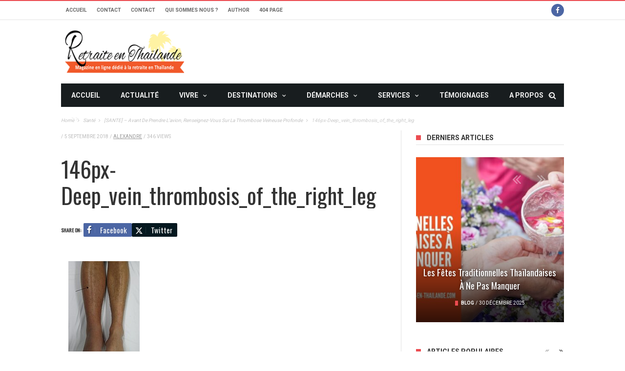

--- FILE ---
content_type: text/html; charset=UTF-8
request_url: https://retraite-en-thailande.com/sante-avant-de-prendre-lavion-renseignez-vous-sur-la-thrombose-veineuse-profonde/4039/146px-deep_vein_thrombosis_of_the_right_leg/
body_size: 21237
content:
<!DOCTYPE html><html ><head><meta charset="UTF-8"><meta name="viewport" content="width=device-width, initial-scale=1">
<!--[if IE]><meta http-equiv='X-UA-Compatible' content='IE=edge,chrome=1'><![endif] --><link rel="profile" href="https://gmpg.org/xfn/11"><link rel="alternate" type="text/xml" title="RSS .92" href="https://retraite-en-thailande.com/feed/rss/" /><link rel="alternate" type="application/rss+xml" title="RSS 2.0" href="https://retraite-en-thailande.com/feed/" /><link rel="pingback" href="https://retraite-en-thailande.com/xmlrpc.php"><meta name='robots' content='index, follow, max-image-preview:large, max-snippet:-1, max-video-preview:-1' /><meta name="dlm-version" content="5.1.6"><title>146px-Deep_vein_thrombosis_of_the_right_leg - Retraite en Thaïlande</title><link rel="preconnect" href="https://fonts.gstatic.com" crossorigin><link rel="preload" as="style" onload="this.onload=null;this.rel='stylesheet'" id="rb-preload-gfonts" href="https://fonts.googleapis.com/css?family=Helvetica%2C+Arial%2C+sans-serif%3A%7COswald%3A400%7CRoboto%3A400%2C700&amp;display=swap" crossorigin><noscript><link rel="stylesheet" href="https://fonts.googleapis.com/css?family=Helvetica%2C+Arial%2C+sans-serif%3A%7COswald%3A400%7CRoboto%3A400%2C700&amp;display=swap"></noscript><link rel="canonical" href="https://retraite-en-thailande.com/sante-avant-de-prendre-lavion-renseignez-vous-sur-la-thrombose-veineuse-profonde/4039/146px-deep_vein_thrombosis_of_the_right_leg/" /><meta property="og:locale" content="fr_FR" /><meta property="og:type" content="article" /><meta property="og:title" content="146px-Deep_vein_thrombosis_of_the_right_leg - Retraite en Thaïlande" /><meta property="og:url" content="https://retraite-en-thailande.com/sante-avant-de-prendre-lavion-renseignez-vous-sur-la-thrombose-veineuse-profonde/4039/146px-deep_vein_thrombosis_of_the_right_leg/" /><meta property="og:site_name" content="Retraite en Thaïlande" /><meta property="og:image" content="https://retraite-en-thailande.com/sante-avant-de-prendre-lavion-renseignez-vous-sur-la-thrombose-veineuse-profonde/4039/146px-deep_vein_thrombosis_of_the_right_leg" /><meta property="og:image:width" content="146" /><meta property="og:image:height" content="233" /><meta property="og:image:type" content="image/jpeg" /> <script type="application/ld+json" class="yoast-schema-graph">{"@context":"https://schema.org","@graph":[{"@type":"WebPage","@id":"https://retraite-en-thailande.com/sante-avant-de-prendre-lavion-renseignez-vous-sur-la-thrombose-veineuse-profonde/4039/146px-deep_vein_thrombosis_of_the_right_leg/","url":"https://retraite-en-thailande.com/sante-avant-de-prendre-lavion-renseignez-vous-sur-la-thrombose-veineuse-profonde/4039/146px-deep_vein_thrombosis_of_the_right_leg/","name":"146px-Deep_vein_thrombosis_of_the_right_leg - Retraite en Thaïlande","isPartOf":{"@id":"https://retraite-en-thailande.com/#website"},"primaryImageOfPage":{"@id":"https://retraite-en-thailande.com/sante-avant-de-prendre-lavion-renseignez-vous-sur-la-thrombose-veineuse-profonde/4039/146px-deep_vein_thrombosis_of_the_right_leg/#primaryimage"},"image":{"@id":"https://retraite-en-thailande.com/sante-avant-de-prendre-lavion-renseignez-vous-sur-la-thrombose-veineuse-profonde/4039/146px-deep_vein_thrombosis_of_the_right_leg/#primaryimage"},"thumbnailUrl":"https://retraite-en-thailande.com/wp-content/uploads/2018/09/146px-Deep_vein_thrombosis_of_the_right_leg.jpg","datePublished":"2018-09-05T05:38:51+00:00","breadcrumb":{"@id":"https://retraite-en-thailande.com/sante-avant-de-prendre-lavion-renseignez-vous-sur-la-thrombose-veineuse-profonde/4039/146px-deep_vein_thrombosis_of_the_right_leg/#breadcrumb"},"inLanguage":"fr-FR","potentialAction":[{"@type":"ReadAction","target":["https://retraite-en-thailande.com/sante-avant-de-prendre-lavion-renseignez-vous-sur-la-thrombose-veineuse-profonde/4039/146px-deep_vein_thrombosis_of_the_right_leg/"]}]},{"@type":"ImageObject","inLanguage":"fr-FR","@id":"https://retraite-en-thailande.com/sante-avant-de-prendre-lavion-renseignez-vous-sur-la-thrombose-veineuse-profonde/4039/146px-deep_vein_thrombosis_of_the_right_leg/#primaryimage","url":"https://retraite-en-thailande.com/wp-content/uploads/2018/09/146px-Deep_vein_thrombosis_of_the_right_leg.jpg","contentUrl":"https://retraite-en-thailande.com/wp-content/uploads/2018/09/146px-Deep_vein_thrombosis_of_the_right_leg.jpg","width":146,"height":233},{"@type":"BreadcrumbList","@id":"https://retraite-en-thailande.com/sante-avant-de-prendre-lavion-renseignez-vous-sur-la-thrombose-veineuse-profonde/4039/146px-deep_vein_thrombosis_of_the_right_leg/#breadcrumb","itemListElement":[{"@type":"ListItem","position":1,"name":"Home","item":"https://retraite-en-thailande.com/"},{"@type":"ListItem","position":2,"name":"[SANTE] &#8211; Avant de prendre l’avion, renseignez-vous sur la Thrombose Veineuse Profonde","item":"https://retraite-en-thailande.com/sante-avant-de-prendre-lavion-renseignez-vous-sur-la-thrombose-veineuse-profonde/4039/"},{"@type":"ListItem","position":3,"name":"146px-Deep_vein_thrombosis_of_the_right_leg"}]},{"@type":"WebSite","@id":"https://retraite-en-thailande.com/#website","url":"https://retraite-en-thailande.com/","name":"Retraite en Thaïlande","description":"Le portail de la retraite en Thaïlande - actu sénior, visas, demarches","potentialAction":[{"@type":"SearchAction","target":{"@type":"EntryPoint","urlTemplate":"https://retraite-en-thailande.com/?s={search_term_string}"},"query-input":{"@type":"PropertyValueSpecification","valueRequired":true,"valueName":"search_term_string"}}],"inLanguage":"fr-FR"}]}</script> <link rel='dns-prefetch' href='//fonts.googleapis.com' /><link rel="alternate" type="application/rss+xml" title="Retraite en Thaïlande &raquo; Flux" href="https://retraite-en-thailande.com/feed/" /><link rel="alternate" type="application/rss+xml" title="Retraite en Thaïlande &raquo; Flux des commentaires" href="https://retraite-en-thailande.com/comments/feed/" /><link rel="alternate" title="oEmbed (JSON)" type="application/json+oembed" href="https://retraite-en-thailande.com/wp-json/oembed/1.0/embed?url=https%3A%2F%2Fretraite-en-thailande.com%2Fsante-avant-de-prendre-lavion-renseignez-vous-sur-la-thrombose-veineuse-profonde%2F4039%2F146px-deep_vein_thrombosis_of_the_right_leg%2F" /><link rel="alternate" title="oEmbed (XML)" type="text/xml+oembed" href="https://retraite-en-thailande.com/wp-json/oembed/1.0/embed?url=https%3A%2F%2Fretraite-en-thailande.com%2Fsante-avant-de-prendre-lavion-renseignez-vous-sur-la-thrombose-veineuse-profonde%2F4039%2F146px-deep_vein_thrombosis_of_the_right_leg%2F&#038;format=xml" /><style id='wp-img-auto-sizes-contain-inline-css' type='text/css'>img:is([sizes=auto i],[sizes^="auto," i]){contain-intrinsic-size:3000px 1500px}
/*# sourceURL=wp-img-auto-sizes-contain-inline-css */</style><link data-optimized="2" rel="stylesheet" href="https://retraite-en-thailande.com/wp-content/litespeed/css/7e13e0cff1214772a063f782a43dd75b.css?ver=c7834" /><style id='global-styles-inline-css' type='text/css'>:root{--wp--preset--aspect-ratio--square: 1;--wp--preset--aspect-ratio--4-3: 4/3;--wp--preset--aspect-ratio--3-4: 3/4;--wp--preset--aspect-ratio--3-2: 3/2;--wp--preset--aspect-ratio--2-3: 2/3;--wp--preset--aspect-ratio--16-9: 16/9;--wp--preset--aspect-ratio--9-16: 9/16;--wp--preset--color--black: #000000;--wp--preset--color--cyan-bluish-gray: #abb8c3;--wp--preset--color--white: #ffffff;--wp--preset--color--pale-pink: #f78da7;--wp--preset--color--vivid-red: #cf2e2e;--wp--preset--color--luminous-vivid-orange: #ff6900;--wp--preset--color--luminous-vivid-amber: #fcb900;--wp--preset--color--light-green-cyan: #7bdcb5;--wp--preset--color--vivid-green-cyan: #00d084;--wp--preset--color--pale-cyan-blue: #8ed1fc;--wp--preset--color--vivid-cyan-blue: #0693e3;--wp--preset--color--vivid-purple: #9b51e0;--wp--preset--gradient--vivid-cyan-blue-to-vivid-purple: linear-gradient(135deg,rgb(6,147,227) 0%,rgb(155,81,224) 100%);--wp--preset--gradient--light-green-cyan-to-vivid-green-cyan: linear-gradient(135deg,rgb(122,220,180) 0%,rgb(0,208,130) 100%);--wp--preset--gradient--luminous-vivid-amber-to-luminous-vivid-orange: linear-gradient(135deg,rgb(252,185,0) 0%,rgb(255,105,0) 100%);--wp--preset--gradient--luminous-vivid-orange-to-vivid-red: linear-gradient(135deg,rgb(255,105,0) 0%,rgb(207,46,46) 100%);--wp--preset--gradient--very-light-gray-to-cyan-bluish-gray: linear-gradient(135deg,rgb(238,238,238) 0%,rgb(169,184,195) 100%);--wp--preset--gradient--cool-to-warm-spectrum: linear-gradient(135deg,rgb(74,234,220) 0%,rgb(151,120,209) 20%,rgb(207,42,186) 40%,rgb(238,44,130) 60%,rgb(251,105,98) 80%,rgb(254,248,76) 100%);--wp--preset--gradient--blush-light-purple: linear-gradient(135deg,rgb(255,206,236) 0%,rgb(152,150,240) 100%);--wp--preset--gradient--blush-bordeaux: linear-gradient(135deg,rgb(254,205,165) 0%,rgb(254,45,45) 50%,rgb(107,0,62) 100%);--wp--preset--gradient--luminous-dusk: linear-gradient(135deg,rgb(255,203,112) 0%,rgb(199,81,192) 50%,rgb(65,88,208) 100%);--wp--preset--gradient--pale-ocean: linear-gradient(135deg,rgb(255,245,203) 0%,rgb(182,227,212) 50%,rgb(51,167,181) 100%);--wp--preset--gradient--electric-grass: linear-gradient(135deg,rgb(202,248,128) 0%,rgb(113,206,126) 100%);--wp--preset--gradient--midnight: linear-gradient(135deg,rgb(2,3,129) 0%,rgb(40,116,252) 100%);--wp--preset--font-size--small: 13px;--wp--preset--font-size--medium: 20px;--wp--preset--font-size--large: 36px;--wp--preset--font-size--x-large: 42px;--wp--preset--spacing--20: 0.44rem;--wp--preset--spacing--30: 0.67rem;--wp--preset--spacing--40: 1rem;--wp--preset--spacing--50: 1.5rem;--wp--preset--spacing--60: 2.25rem;--wp--preset--spacing--70: 3.38rem;--wp--preset--spacing--80: 5.06rem;--wp--preset--shadow--natural: 6px 6px 9px rgba(0, 0, 0, 0.2);--wp--preset--shadow--deep: 12px 12px 50px rgba(0, 0, 0, 0.4);--wp--preset--shadow--sharp: 6px 6px 0px rgba(0, 0, 0, 0.2);--wp--preset--shadow--outlined: 6px 6px 0px -3px rgb(255, 255, 255), 6px 6px rgb(0, 0, 0);--wp--preset--shadow--crisp: 6px 6px 0px rgb(0, 0, 0);}:where(.is-layout-flex){gap: 0.5em;}:where(.is-layout-grid){gap: 0.5em;}body .is-layout-flex{display: flex;}.is-layout-flex{flex-wrap: wrap;align-items: center;}.is-layout-flex > :is(*, div){margin: 0;}body .is-layout-grid{display: grid;}.is-layout-grid > :is(*, div){margin: 0;}:where(.wp-block-columns.is-layout-flex){gap: 2em;}:where(.wp-block-columns.is-layout-grid){gap: 2em;}:where(.wp-block-post-template.is-layout-flex){gap: 1.25em;}:where(.wp-block-post-template.is-layout-grid){gap: 1.25em;}.has-black-color{color: var(--wp--preset--color--black) !important;}.has-cyan-bluish-gray-color{color: var(--wp--preset--color--cyan-bluish-gray) !important;}.has-white-color{color: var(--wp--preset--color--white) !important;}.has-pale-pink-color{color: var(--wp--preset--color--pale-pink) !important;}.has-vivid-red-color{color: var(--wp--preset--color--vivid-red) !important;}.has-luminous-vivid-orange-color{color: var(--wp--preset--color--luminous-vivid-orange) !important;}.has-luminous-vivid-amber-color{color: var(--wp--preset--color--luminous-vivid-amber) !important;}.has-light-green-cyan-color{color: var(--wp--preset--color--light-green-cyan) !important;}.has-vivid-green-cyan-color{color: var(--wp--preset--color--vivid-green-cyan) !important;}.has-pale-cyan-blue-color{color: var(--wp--preset--color--pale-cyan-blue) !important;}.has-vivid-cyan-blue-color{color: var(--wp--preset--color--vivid-cyan-blue) !important;}.has-vivid-purple-color{color: var(--wp--preset--color--vivid-purple) !important;}.has-black-background-color{background-color: var(--wp--preset--color--black) !important;}.has-cyan-bluish-gray-background-color{background-color: var(--wp--preset--color--cyan-bluish-gray) !important;}.has-white-background-color{background-color: var(--wp--preset--color--white) !important;}.has-pale-pink-background-color{background-color: var(--wp--preset--color--pale-pink) !important;}.has-vivid-red-background-color{background-color: var(--wp--preset--color--vivid-red) !important;}.has-luminous-vivid-orange-background-color{background-color: var(--wp--preset--color--luminous-vivid-orange) !important;}.has-luminous-vivid-amber-background-color{background-color: var(--wp--preset--color--luminous-vivid-amber) !important;}.has-light-green-cyan-background-color{background-color: var(--wp--preset--color--light-green-cyan) !important;}.has-vivid-green-cyan-background-color{background-color: var(--wp--preset--color--vivid-green-cyan) !important;}.has-pale-cyan-blue-background-color{background-color: var(--wp--preset--color--pale-cyan-blue) !important;}.has-vivid-cyan-blue-background-color{background-color: var(--wp--preset--color--vivid-cyan-blue) !important;}.has-vivid-purple-background-color{background-color: var(--wp--preset--color--vivid-purple) !important;}.has-black-border-color{border-color: var(--wp--preset--color--black) !important;}.has-cyan-bluish-gray-border-color{border-color: var(--wp--preset--color--cyan-bluish-gray) !important;}.has-white-border-color{border-color: var(--wp--preset--color--white) !important;}.has-pale-pink-border-color{border-color: var(--wp--preset--color--pale-pink) !important;}.has-vivid-red-border-color{border-color: var(--wp--preset--color--vivid-red) !important;}.has-luminous-vivid-orange-border-color{border-color: var(--wp--preset--color--luminous-vivid-orange) !important;}.has-luminous-vivid-amber-border-color{border-color: var(--wp--preset--color--luminous-vivid-amber) !important;}.has-light-green-cyan-border-color{border-color: var(--wp--preset--color--light-green-cyan) !important;}.has-vivid-green-cyan-border-color{border-color: var(--wp--preset--color--vivid-green-cyan) !important;}.has-pale-cyan-blue-border-color{border-color: var(--wp--preset--color--pale-cyan-blue) !important;}.has-vivid-cyan-blue-border-color{border-color: var(--wp--preset--color--vivid-cyan-blue) !important;}.has-vivid-purple-border-color{border-color: var(--wp--preset--color--vivid-purple) !important;}.has-vivid-cyan-blue-to-vivid-purple-gradient-background{background: var(--wp--preset--gradient--vivid-cyan-blue-to-vivid-purple) !important;}.has-light-green-cyan-to-vivid-green-cyan-gradient-background{background: var(--wp--preset--gradient--light-green-cyan-to-vivid-green-cyan) !important;}.has-luminous-vivid-amber-to-luminous-vivid-orange-gradient-background{background: var(--wp--preset--gradient--luminous-vivid-amber-to-luminous-vivid-orange) !important;}.has-luminous-vivid-orange-to-vivid-red-gradient-background{background: var(--wp--preset--gradient--luminous-vivid-orange-to-vivid-red) !important;}.has-very-light-gray-to-cyan-bluish-gray-gradient-background{background: var(--wp--preset--gradient--very-light-gray-to-cyan-bluish-gray) !important;}.has-cool-to-warm-spectrum-gradient-background{background: var(--wp--preset--gradient--cool-to-warm-spectrum) !important;}.has-blush-light-purple-gradient-background{background: var(--wp--preset--gradient--blush-light-purple) !important;}.has-blush-bordeaux-gradient-background{background: var(--wp--preset--gradient--blush-bordeaux) !important;}.has-luminous-dusk-gradient-background{background: var(--wp--preset--gradient--luminous-dusk) !important;}.has-pale-ocean-gradient-background{background: var(--wp--preset--gradient--pale-ocean) !important;}.has-electric-grass-gradient-background{background: var(--wp--preset--gradient--electric-grass) !important;}.has-midnight-gradient-background{background: var(--wp--preset--gradient--midnight) !important;}.has-small-font-size{font-size: var(--wp--preset--font-size--small) !important;}.has-medium-font-size{font-size: var(--wp--preset--font-size--medium) !important;}.has-large-font-size{font-size: var(--wp--preset--font-size--large) !important;}.has-x-large-font-size{font-size: var(--wp--preset--font-size--x-large) !important;}
/*# sourceURL=global-styles-inline-css */</style><style id='classic-theme-styles-inline-css' type='text/css'>/*! This file is auto-generated */
.wp-block-button__link{color:#fff;background-color:#32373c;border-radius:9999px;box-shadow:none;text-decoration:none;padding:calc(.667em + 2px) calc(1.333em + 2px);font-size:1.125em}.wp-block-file__button{background:#32373c;color:#fff;text-decoration:none}
/*# sourceURL=/wp-includes/css/classic-themes.min.css */</style> <script type="text/javascript" src="https://retraite-en-thailande.com/wp-includes/js/jquery/jquery.min.js?ver=3.7.1" id="jquery-core-js"></script> <script data-optimized="1" type="text/javascript" src="https://retraite-en-thailande.com/wp-content/litespeed/js/1adb1e08f7ce949c8d975fe942eb15d7.js?ver=6355c" id="jquery-migrate-js"></script> <link rel="preload" href="https://retraite-en-thailande.com/wp-content/themes/maxblog/lib/extend-lib/fonts/fontawesome-webfont.woff2" as="font" type="font/woff2" crossorigin="anonymous"><link rel="preload" href="https://retraite-en-thailande.com/wp-content/themes/maxblog/lib/extend-lib/fonts/flexslider-icon.woff" as="font" type="font/woff" crossorigin="anonymous"><link rel="https://api.w.org/" href="https://retraite-en-thailande.com/wp-json/" /><link rel="alternate" title="JSON" type="application/json" href="https://retraite-en-thailande.com/wp-json/wp/v2/media/4044" /><link rel="EditURI" type="application/rsd+xml" title="RSD" href="https://retraite-en-thailande.com/xmlrpc.php?rsd" /><meta name="generator" content="WordPress 6.9" /><link rel='shortlink' href='https://retraite-en-thailande.com/?p=4044' /><meta property="fb:pages" content="" /><style type='text/css' media="all">/* menu top */
						        /* menu main */
				        /* footer */
				        /* copyright */
				        /* body font */
		        body {
		font-family:Helvetica, Arial, sans-serif;font-size:14px;        }

		        /* title font */
		        .block-title, .single-style1-title, .single-style2-title, .author-title, .search-submit, .single-nav-title-wrap,
        .review-widget-post-title, .review-widget-score, .single-review-element, .single-review-summary h3, .block-big-slider-title,
        .big-carousel-inner, .logo-404, .single-aside-social-wrap .share-title, .social-count-wrap .num-count, .twitter-widget-title h3,
        .block-feature2-slider-title, #main-content .widget .module5-wrap .col-sm-4 .block4-wrap .block-title, #main-content .single-related-wrap .col-sm-4 .block4-wrap .block-title,
        .page-title-wrap, .title-logo, .woocommerce div.product .product_title, .woocommerce .page-title {
		font-family:Oswald;font-weight:400;text-transform:capitalize;font-size:19px;line-height:27px;        }

		        /* small title font */
		        .block6-wrap .block-title, .block11-wrap .block-title, .block8-wrap .block-title, .single-tags-source-wrap,
        .widget_categories ul, .widget_pages ul, .single-social-wrap, .widget_nav_menu ul, .widget_archive ul,
        .block9-wrap .block-title, .module-ticker-wrap .block-title, .big-slider-carousel-title, #menu-main .block-title,
        #main-content .widget .col-sm-4 .block4-wrap .block-title, .page-numbers, .block11-wrap .review-score,
        .block11-score-separation, .woocommerce ul.cart_list .product-title, .woocommerce ul.product_list_widget .product-title,
        .woocommerce ul.cart_list li a, .woocommerce ul.product_list_widget li a, .cart_item .product-name a {
		font-family:Oswald;font-weight:400;text-transform:capitalize;font-size:14px;line-height:19px;        }

		        /* meta tags font */
		        .post-meta, .sub-cate-wrap, .breadcrumbs-bar-wrap, .author-widget-content, .post-categories,
        .rememberme, .register-links, .meta-thumb-wrap, .review-score {
		font-family:Roboto;font-weight:400;text-transform:uppercase;font-size:10px;        }

		        /* menu font */
		        #menu-main > ul > li > a, .tn-sub-menu-wrap, .menu-nav-top, #main-mobile-menu,
        .module-ticker-wrap .block-title {
		font-family:Roboto;font-weight:700;font-size:14px;        }

		        /* header title font */
		        .widget-title h3, .cate-title, .search-page-title, .archive-page-title,
        .side-dock-title h3, .comment-title h3, .related.products h2 {
		font-family:Roboto;font-weight:700;font-size:14px;        }

		        /*header style */
		        /* sidebar position */
				        /* color text */
        .tn-mega-menu-col > .tn-sub-menu-wrap > ul > li > ul > li > a:hover, .tn-sub-menu li a:hover, .cat-item a:before, .widget_pages .page_item a:before, .widget_meta li:before, .widget_archive li a:before,
        .widget_nav_menu .menu-main-nav-container > ul > li > a:before, .widget_rss ul li a, .about-widget-name span, .title-logo a::first-letter,
        .block11-wrap:before, .logo-404 h1, .post-content-wrap a, .post-content-wrap a:hover, .post-content-wrap a:focus, .comment-form .logged-in-as a, .prev-article, .next-article,
        #close-side-dock:hover, .single-review-score, .post-categories li:hover a, .post-categories li:focus a, #recentcomments a, #footer .post-categories a:hover, #footer .post-categories a:focus,
        #main-mobile-menu .current-menu-item a, #main-mobile-menu li a:hover, .block11-score-separation, .block11-wrap .review-score, .single-review-as, .menu-nav-top .sub-menu li a:hover,
        .woocommerce div.product .woocommerce-tabs ul.tabs li.active a, .woocommerce .page-wrap .star-rating span {
            color: #EC4C51;
        }

        /* selector */
        ::selection {
            background: #EC4C51;
            color: #fff;
        }

        ::-moz-selection {
            background: #EC4C51;
            color: #fff;
        }

        /* background */
        #menu-main > ul > li.current-menu-item > a, #menu-main > ul > li > a:hover, .tn-mega-menu-col > .tn-sub-menu-wrap > ul > li > a,
        .ajax-search-icon:hover, .ajax-search-icon:focus, .menu-nav-top li a:hover, .block-big-slider-cate-tag li, .review-score, .drop-caps,
        #comment-submit, .form-submit #submit, .score-bar, .top-score-bar, #toTop i, .no-thumb, .widget-title h3:before, .close-mobile-menu-wrap,
        .tn-ajax-loadmore:hover, .tn-ajax-loadmore:focus, .page-numbers.current, .page-numbers:hover, .page-numbers:focus, .meta-thumb-element:hover,
        .meta-thumb-element:focus, #mobile-button-nav-open:hover, #mobile-button-nav-open:focus, .widget_product_search input[type="submit"]:hover, .widget_product_search input[type="submit"]:focus,
        .woocommerce span.onsale, .woocommerce #respond input#submit:hover, .woocommerce a.button:hover, .woocommerce button.button:hover, .woocommerce input.button:hover,
        .related.products h2:before, .woocommerce .widget_price_filter .ui-slider .ui-slider-handle, .woocommerce #respond input#submit.alt:hover, .woocommerce a.button.alt:hover, .woocommerce button.button.alt:hover, .woocommerce input.button.alt:hover {
            background: #EC4C51;
        }

        .sub-cate-wrap ul::-webkit-scrollbar-corner, .sub-cate-wrap ul::-webkit-scrollbar-thumb {
            background: #EC4C51;
        }

        .woocommerce nav.woocommerce-pagination ul li a:focus, .woocommerce nav.woocommerce-pagination ul li a:hover, .woocommerce nav.woocommerce-pagination ul li span.current {
            background: #EC4C51 !important;
        }

        /* border */
        .post-content-wrap blockquote, pre, .cate-title, .search-page-title, .archive-page-title, .post-categories,
        .author-title, .big-carousel-inner, .woocommerce div.product .woocommerce-tabs ul.tabs li.active a, .tn-share-to-email-popup {
            border-color: #EC4C51;
        }

        .tn-mega-menu, .tn-navbar, .tn-mega-menu-col, .tn-dropdown-menu, #menu-main ul li .tn-dropdown-menu ul li ul.tn-sub-menu,
        #menu-main ul li div.tn-dropdown-menu ul li ul.tn-sub-menu, .ajax-form {
            border-top-color: #EC4C51        }

		        /* layout */
				        /*right title line height fix */
		        /* multi category color */
				.tn-category-6136 .post-categories li:hover a,.block11-wrap.tn-category-6136 .review-score,.tn-category-6136 .widget-title h3 a:hover,#footer .tn-category-6136 .post-categories li a:hover,#footer .tn-category-6136 .post-categories li a:focus,.tn-category-6136 .block11-score-separation        {
            color:
		#EC4C51        ;
        }
		.tn-category-6136 .post-categories,.tn-category-6136 .cate-title,.big-carousel-inner.tn-category-6136 ,.tn-menu-category-6136 .tn-mega-menu,.tn-menu-category-6136 .tn-dropdown-menu        {
            border-color:
		#EC4C51        ;
        }
		.tn-category-6136 .review-score,.tn-category-6136 .meta-thumb-element:hover,.tn-category-6136 .meta-thumb-element:focus,.tn-category-6136 .widget-title h3:before,#menu-main &gt; ul &gt;li.tn-menu-category-6136 &gt; a:hover,#menu-main &gt; ul &gt;li.tn-menu-category-6136 &gt; a:focus,#menu-main &gt; ul &gt;li.current-menu-item.tn-menu-category-6136 &gt; a        {
            background:
		#EC4C51        ;
        }
				.tn-category-32147 .post-categories li:hover a,.block11-wrap.tn-category-32147 .review-score,.tn-category-32147 .widget-title h3 a:hover,#footer .tn-category-32147 .post-categories li a:hover,#footer .tn-category-32147 .post-categories li a:focus,.tn-category-32147 .block11-score-separation        {
            color:
		#EC4C51        ;
        }
		.tn-category-32147 .post-categories,.tn-category-32147 .cate-title,.big-carousel-inner.tn-category-32147 ,.tn-menu-category-32147 .tn-mega-menu,.tn-menu-category-32147 .tn-dropdown-menu        {
            border-color:
		#EC4C51        ;
        }
		.tn-category-32147 .review-score,.tn-category-32147 .meta-thumb-element:hover,.tn-category-32147 .meta-thumb-element:focus,.tn-category-32147 .widget-title h3:before,#menu-main &gt; ul &gt;li.tn-menu-category-32147 &gt; a:hover,#menu-main &gt; ul &gt;li.tn-menu-category-32147 &gt; a:focus,#menu-main &gt; ul &gt;li.current-menu-item.tn-menu-category-32147 &gt; a        {
            background:
		#EC4C51        ;
        }
				.tn-category-5264 .post-categories li:hover a,.block11-wrap.tn-category-5264 .review-score,.tn-category-5264 .widget-title h3 a:hover,#footer .tn-category-5264 .post-categories li a:hover,#footer .tn-category-5264 .post-categories li a:focus,.tn-category-5264 .block11-score-separation        {
            color:
		#EC4C51        ;
        }
		.tn-category-5264 .post-categories,.tn-category-5264 .cate-title,.big-carousel-inner.tn-category-5264 ,.tn-menu-category-5264 .tn-mega-menu,.tn-menu-category-5264 .tn-dropdown-menu        {
            border-color:
		#EC4C51        ;
        }
		.tn-category-5264 .review-score,.tn-category-5264 .meta-thumb-element:hover,.tn-category-5264 .meta-thumb-element:focus,.tn-category-5264 .widget-title h3:before,#menu-main &gt; ul &gt;li.tn-menu-category-5264 &gt; a:hover,#menu-main &gt; ul &gt;li.tn-menu-category-5264 &gt; a:focus,#menu-main &gt; ul &gt;li.current-menu-item.tn-menu-category-5264 &gt; a        {
            background:
		#EC4C51        ;
        }
				.tn-category-6551 .post-categories li:hover a,.block11-wrap.tn-category-6551 .review-score,.tn-category-6551 .widget-title h3 a:hover,#footer .tn-category-6551 .post-categories li a:hover,#footer .tn-category-6551 .post-categories li a:focus,.tn-category-6551 .block11-score-separation        {
            color:
		#EC4C51        ;
        }
		.tn-category-6551 .post-categories,.tn-category-6551 .cate-title,.big-carousel-inner.tn-category-6551 ,.tn-menu-category-6551 .tn-mega-menu,.tn-menu-category-6551 .tn-dropdown-menu        {
            border-color:
		#EC4C51        ;
        }
		.tn-category-6551 .review-score,.tn-category-6551 .meta-thumb-element:hover,.tn-category-6551 .meta-thumb-element:focus,.tn-category-6551 .widget-title h3:before,#menu-main &gt; ul &gt;li.tn-menu-category-6551 &gt; a:hover,#menu-main &gt; ul &gt;li.tn-menu-category-6551 &gt; a:focus,#menu-main &gt; ul &gt;li.current-menu-item.tn-menu-category-6551 &gt; a        {
            background:
		#EC4C51        ;
        }
				.tn-category-4809 .post-categories li:hover a,.block11-wrap.tn-category-4809 .review-score,.tn-category-4809 .widget-title h3 a:hover,#footer .tn-category-4809 .post-categories li a:hover,#footer .tn-category-4809 .post-categories li a:focus,.tn-category-4809 .block11-score-separation        {
            color:
		#80c3e5        ;
        }
		.tn-category-4809 .post-categories,.tn-category-4809 .cate-title,.big-carousel-inner.tn-category-4809 ,.tn-menu-category-4809 .tn-mega-menu,.tn-menu-category-4809 .tn-dropdown-menu        {
            border-color:
		#80c3e5        ;
        }
		.tn-category-4809 .review-score,.tn-category-4809 .meta-thumb-element:hover,.tn-category-4809 .meta-thumb-element:focus,.tn-category-4809 .widget-title h3:before,#menu-main &gt; ul &gt;li.tn-menu-category-4809 &gt; a:hover,#menu-main &gt; ul &gt;li.tn-menu-category-4809 &gt; a:focus,#menu-main &gt; ul &gt;li.current-menu-item.tn-menu-category-4809 &gt; a        {
            background:
		#80c3e5        ;
        }
				.tn-category-32148 .post-categories li:hover a,.block11-wrap.tn-category-32148 .review-score,.tn-category-32148 .widget-title h3 a:hover,#footer .tn-category-32148 .post-categories li a:hover,#footer .tn-category-32148 .post-categories li a:focus,.tn-category-32148 .block11-score-separation        {
            color:
		#80c3e5        ;
        }
		.tn-category-32148 .post-categories,.tn-category-32148 .cate-title,.big-carousel-inner.tn-category-32148 ,.tn-menu-category-32148 .tn-mega-menu,.tn-menu-category-32148 .tn-dropdown-menu        {
            border-color:
		#80c3e5        ;
        }
		.tn-category-32148 .review-score,.tn-category-32148 .meta-thumb-element:hover,.tn-category-32148 .meta-thumb-element:focus,.tn-category-32148 .widget-title h3:before,#menu-main &gt; ul &gt;li.tn-menu-category-32148 &gt; a:hover,#menu-main &gt; ul &gt;li.tn-menu-category-32148 &gt; a:focus,#menu-main &gt; ul &gt;li.current-menu-item.tn-menu-category-32148 &gt; a        {
            background:
		#80c3e5        ;
        }
				.tn-category-32149 .post-categories li:hover a,.block11-wrap.tn-category-32149 .review-score,.tn-category-32149 .widget-title h3 a:hover,#footer .tn-category-32149 .post-categories li a:hover,#footer .tn-category-32149 .post-categories li a:focus,.tn-category-32149 .block11-score-separation        {
            color:
		#80c3e5        ;
        }
		.tn-category-32149 .post-categories,.tn-category-32149 .cate-title,.big-carousel-inner.tn-category-32149 ,.tn-menu-category-32149 .tn-mega-menu,.tn-menu-category-32149 .tn-dropdown-menu        {
            border-color:
		#80c3e5        ;
        }
		.tn-category-32149 .review-score,.tn-category-32149 .meta-thumb-element:hover,.tn-category-32149 .meta-thumb-element:focus,.tn-category-32149 .widget-title h3:before,#menu-main &gt; ul &gt;li.tn-menu-category-32149 &gt; a:hover,#menu-main &gt; ul &gt;li.tn-menu-category-32149 &gt; a:focus,#menu-main &gt; ul &gt;li.current-menu-item.tn-menu-category-32149 &gt; a        {
            background:
		#80c3e5        ;
        }
				.tn-category-32150 .post-categories li:hover a,.block11-wrap.tn-category-32150 .review-score,.tn-category-32150 .widget-title h3 a:hover,#footer .tn-category-32150 .post-categories li a:hover,#footer .tn-category-32150 .post-categories li a:focus,.tn-category-32150 .block11-score-separation        {
            color:
		#80c3e5        ;
        }
		.tn-category-32150 .post-categories,.tn-category-32150 .cate-title,.big-carousel-inner.tn-category-32150 ,.tn-menu-category-32150 .tn-mega-menu,.tn-menu-category-32150 .tn-dropdown-menu        {
            border-color:
		#80c3e5        ;
        }
		.tn-category-32150 .review-score,.tn-category-32150 .meta-thumb-element:hover,.tn-category-32150 .meta-thumb-element:focus,.tn-category-32150 .widget-title h3:before,#menu-main &gt; ul &gt;li.tn-menu-category-32150 &gt; a:hover,#menu-main &gt; ul &gt;li.tn-menu-category-32150 &gt; a:focus,#menu-main &gt; ul &gt;li.current-menu-item.tn-menu-category-32150 &gt; a        {
            background:
		#80c3e5        ;
        }
				.tn-category-15 .post-categories li:hover a,.block11-wrap.tn-category-15 .review-score,.tn-category-15 .widget-title h3 a:hover,#footer .tn-category-15 .post-categories li a:hover,#footer .tn-category-15 .post-categories li a:focus,.tn-category-15 .block11-score-separation        {
            color:
		#80c3e5        ;
        }
		.tn-category-15 .post-categories,.tn-category-15 .cate-title,.big-carousel-inner.tn-category-15 ,.tn-menu-category-15 .tn-mega-menu,.tn-menu-category-15 .tn-dropdown-menu        {
            border-color:
		#80c3e5        ;
        }
		.tn-category-15 .review-score,.tn-category-15 .meta-thumb-element:hover,.tn-category-15 .meta-thumb-element:focus,.tn-category-15 .widget-title h3:before,#menu-main &gt; ul &gt;li.tn-menu-category-15 &gt; a:hover,#menu-main &gt; ul &gt;li.tn-menu-category-15 &gt; a:focus,#menu-main &gt; ul &gt;li.current-menu-item.tn-menu-category-15 &gt; a        {
            background:
		#80c3e5        ;
        }
				.tn-category-32151 .post-categories li:hover a,.block11-wrap.tn-category-32151 .review-score,.tn-category-32151 .widget-title h3 a:hover,#footer .tn-category-32151 .post-categories li a:hover,#footer .tn-category-32151 .post-categories li a:focus,.tn-category-32151 .block11-score-separation        {
            color:
		#80c3e5        ;
        }
		.tn-category-32151 .post-categories,.tn-category-32151 .cate-title,.big-carousel-inner.tn-category-32151 ,.tn-menu-category-32151 .tn-mega-menu,.tn-menu-category-32151 .tn-dropdown-menu        {
            border-color:
		#80c3e5        ;
        }
		.tn-category-32151 .review-score,.tn-category-32151 .meta-thumb-element:hover,.tn-category-32151 .meta-thumb-element:focus,.tn-category-32151 .widget-title h3:before,#menu-main &gt; ul &gt;li.tn-menu-category-32151 &gt; a:hover,#menu-main &gt; ul &gt;li.tn-menu-category-32151 &gt; a:focus,#menu-main &gt; ul &gt;li.current-menu-item.tn-menu-category-32151 &gt; a        {
            background:
		#80c3e5        ;
        }
				.tn-category-32158 .post-categories li:hover a,.block11-wrap.tn-category-32158 .review-score,.tn-category-32158 .widget-title h3 a:hover,#footer .tn-category-32158 .post-categories li a:hover,#footer .tn-category-32158 .post-categories li a:focus,.tn-category-32158 .block11-score-separation        {
            color:
		#80c3e5        ;
        }
		.tn-category-32158 .post-categories,.tn-category-32158 .cate-title,.big-carousel-inner.tn-category-32158 ,.tn-menu-category-32158 .tn-mega-menu,.tn-menu-category-32158 .tn-dropdown-menu        {
            border-color:
		#80c3e5        ;
        }
		.tn-category-32158 .review-score,.tn-category-32158 .meta-thumb-element:hover,.tn-category-32158 .meta-thumb-element:focus,.tn-category-32158 .widget-title h3:before,#menu-main &gt; ul &gt;li.tn-menu-category-32158 &gt; a:hover,#menu-main &gt; ul &gt;li.tn-menu-category-32158 &gt; a:focus,#menu-main &gt; ul &gt;li.current-menu-item.tn-menu-category-32158 &gt; a        {
            background:
		#80c3e5        ;
        }
				.tn-category-32152 .post-categories li:hover a,.block11-wrap.tn-category-32152 .review-score,.tn-category-32152 .widget-title h3 a:hover,#footer .tn-category-32152 .post-categories li a:hover,#footer .tn-category-32152 .post-categories li a:focus,.tn-category-32152 .block11-score-separation        {
            color:
		#80c3e5        ;
        }
		.tn-category-32152 .post-categories,.tn-category-32152 .cate-title,.big-carousel-inner.tn-category-32152 ,.tn-menu-category-32152 .tn-mega-menu,.tn-menu-category-32152 .tn-dropdown-menu        {
            border-color:
		#80c3e5        ;
        }
		.tn-category-32152 .review-score,.tn-category-32152 .meta-thumb-element:hover,.tn-category-32152 .meta-thumb-element:focus,.tn-category-32152 .widget-title h3:before,#menu-main &gt; ul &gt;li.tn-menu-category-32152 &gt; a:hover,#menu-main &gt; ul &gt;li.tn-menu-category-32152 &gt; a:focus,#menu-main &gt; ul &gt;li.current-menu-item.tn-menu-category-32152 &gt; a        {
            background:
		#80c3e5        ;
        }
				.tn-category-32153 .post-categories li:hover a,.block11-wrap.tn-category-32153 .review-score,.tn-category-32153 .widget-title h3 a:hover,#footer .tn-category-32153 .post-categories li a:hover,#footer .tn-category-32153 .post-categories li a:focus,.tn-category-32153 .block11-score-separation        {
            color:
		#80c3e5        ;
        }
		.tn-category-32153 .post-categories,.tn-category-32153 .cate-title,.big-carousel-inner.tn-category-32153 ,.tn-menu-category-32153 .tn-mega-menu,.tn-menu-category-32153 .tn-dropdown-menu        {
            border-color:
		#80c3e5        ;
        }
		.tn-category-32153 .review-score,.tn-category-32153 .meta-thumb-element:hover,.tn-category-32153 .meta-thumb-element:focus,.tn-category-32153 .widget-title h3:before,#menu-main &gt; ul &gt;li.tn-menu-category-32153 &gt; a:hover,#menu-main &gt; ul &gt;li.tn-menu-category-32153 &gt; a:focus,#menu-main &gt; ul &gt;li.current-menu-item.tn-menu-category-32153 &gt; a        {
            background:
		#80c3e5        ;
        }
				.tn-category-4264 .post-categories li:hover a,.block11-wrap.tn-category-4264 .review-score,.tn-category-4264 .widget-title h3 a:hover,#footer .tn-category-4264 .post-categories li a:hover,#footer .tn-category-4264 .post-categories li a:focus,.tn-category-4264 .block11-score-separation        {
            color:
		#80c3e5        ;
        }
		.tn-category-4264 .post-categories,.tn-category-4264 .cate-title,.big-carousel-inner.tn-category-4264 ,.tn-menu-category-4264 .tn-mega-menu,.tn-menu-category-4264 .tn-dropdown-menu        {
            border-color:
		#80c3e5        ;
        }
		.tn-category-4264 .review-score,.tn-category-4264 .meta-thumb-element:hover,.tn-category-4264 .meta-thumb-element:focus,.tn-category-4264 .widget-title h3:before,#menu-main &gt; ul &gt;li.tn-menu-category-4264 &gt; a:hover,#menu-main &gt; ul &gt;li.tn-menu-category-4264 &gt; a:focus,#menu-main &gt; ul &gt;li.current-menu-item.tn-menu-category-4264 &gt; a        {
            background:
		#80c3e5        ;
        }
				.tn-category-32154 .post-categories li:hover a,.block11-wrap.tn-category-32154 .review-score,.tn-category-32154 .widget-title h3 a:hover,#footer .tn-category-32154 .post-categories li a:hover,#footer .tn-category-32154 .post-categories li a:focus,.tn-category-32154 .block11-score-separation        {
            color:
		#80c3e5        ;
        }
		.tn-category-32154 .post-categories,.tn-category-32154 .cate-title,.big-carousel-inner.tn-category-32154 ,.tn-menu-category-32154 .tn-mega-menu,.tn-menu-category-32154 .tn-dropdown-menu        {
            border-color:
		#80c3e5        ;
        }
		.tn-category-32154 .review-score,.tn-category-32154 .meta-thumb-element:hover,.tn-category-32154 .meta-thumb-element:focus,.tn-category-32154 .widget-title h3:before,#menu-main &gt; ul &gt;li.tn-menu-category-32154 &gt; a:hover,#menu-main &gt; ul &gt;li.tn-menu-category-32154 &gt; a:focus,#menu-main &gt; ul &gt;li.current-menu-item.tn-menu-category-32154 &gt; a        {
            background:
		#80c3e5        ;
        }
				.tn-category-68 .post-categories li:hover a,.block11-wrap.tn-category-68 .review-score,.tn-category-68 .widget-title h3 a:hover,#footer .tn-category-68 .post-categories li a:hover,#footer .tn-category-68 .post-categories li a:focus,.tn-category-68 .block11-score-separation        {
            color:
		#80c3e5        ;
        }
		.tn-category-68 .post-categories,.tn-category-68 .cate-title,.big-carousel-inner.tn-category-68 ,.tn-menu-category-68 .tn-mega-menu,.tn-menu-category-68 .tn-dropdown-menu        {
            border-color:
		#80c3e5        ;
        }
		.tn-category-68 .review-score,.tn-category-68 .meta-thumb-element:hover,.tn-category-68 .meta-thumb-element:focus,.tn-category-68 .widget-title h3:before,#menu-main &gt; ul &gt;li.tn-menu-category-68 &gt; a:hover,#menu-main &gt; ul &gt;li.tn-menu-category-68 &gt; a:focus,#menu-main &gt; ul &gt;li.current-menu-item.tn-menu-category-68 &gt; a        {
            background:
		#80c3e5        ;
        }
				.tn-category-4413 .post-categories li:hover a,.block11-wrap.tn-category-4413 .review-score,.tn-category-4413 .widget-title h3 a:hover,#footer .tn-category-4413 .post-categories li a:hover,#footer .tn-category-4413 .post-categories li a:focus,.tn-category-4413 .block11-score-separation        {
            color:
		#80c3e5        ;
        }
		.tn-category-4413 .post-categories,.tn-category-4413 .cate-title,.big-carousel-inner.tn-category-4413 ,.tn-menu-category-4413 .tn-mega-menu,.tn-menu-category-4413 .tn-dropdown-menu        {
            border-color:
		#80c3e5        ;
        }
		.tn-category-4413 .review-score,.tn-category-4413 .meta-thumb-element:hover,.tn-category-4413 .meta-thumb-element:focus,.tn-category-4413 .widget-title h3:before,#menu-main &gt; ul &gt;li.tn-menu-category-4413 &gt; a:hover,#menu-main &gt; ul &gt;li.tn-menu-category-4413 &gt; a:focus,#menu-main &gt; ul &gt;li.current-menu-item.tn-menu-category-4413 &gt; a        {
            background:
		#80c3e5        ;
        }
				.tn-category-32159 .post-categories li:hover a,.block11-wrap.tn-category-32159 .review-score,.tn-category-32159 .widget-title h3 a:hover,#footer .tn-category-32159 .post-categories li a:hover,#footer .tn-category-32159 .post-categories li a:focus,.tn-category-32159 .block11-score-separation        {
            color:
		#80c3e5        ;
        }
		.tn-category-32159 .post-categories,.tn-category-32159 .cate-title,.big-carousel-inner.tn-category-32159 ,.tn-menu-category-32159 .tn-mega-menu,.tn-menu-category-32159 .tn-dropdown-menu        {
            border-color:
		#80c3e5        ;
        }
		.tn-category-32159 .review-score,.tn-category-32159 .meta-thumb-element:hover,.tn-category-32159 .meta-thumb-element:focus,.tn-category-32159 .widget-title h3:before,#menu-main &gt; ul &gt;li.tn-menu-category-32159 &gt; a:hover,#menu-main &gt; ul &gt;li.tn-menu-category-32159 &gt; a:focus,#menu-main &gt; ul &gt;li.current-menu-item.tn-menu-category-32159 &gt; a        {
            background:
		#80c3e5        ;
        }
				.tn-category-32155 .post-categories li:hover a,.block11-wrap.tn-category-32155 .review-score,.tn-category-32155 .widget-title h3 a:hover,#footer .tn-category-32155 .post-categories li a:hover,#footer .tn-category-32155 .post-categories li a:focus,.tn-category-32155 .block11-score-separation        {
            color:
		#80c3e5        ;
        }
		.tn-category-32155 .post-categories,.tn-category-32155 .cate-title,.big-carousel-inner.tn-category-32155 ,.tn-menu-category-32155 .tn-mega-menu,.tn-menu-category-32155 .tn-dropdown-menu        {
            border-color:
		#80c3e5        ;
        }
		.tn-category-32155 .review-score,.tn-category-32155 .meta-thumb-element:hover,.tn-category-32155 .meta-thumb-element:focus,.tn-category-32155 .widget-title h3:before,#menu-main &gt; ul &gt;li.tn-menu-category-32155 &gt; a:hover,#menu-main &gt; ul &gt;li.tn-menu-category-32155 &gt; a:focus,#menu-main &gt; ul &gt;li.current-menu-item.tn-menu-category-32155 &gt; a        {
            background:
		#80c3e5        ;
        }
				.tn-category-4288 .post-categories li:hover a,.block11-wrap.tn-category-4288 .review-score,.tn-category-4288 .widget-title h3 a:hover,#footer .tn-category-4288 .post-categories li a:hover,#footer .tn-category-4288 .post-categories li a:focus,.tn-category-4288 .block11-score-separation        {
            color:
		#4ba5ea        ;
        }
		.tn-category-4288 .post-categories,.tn-category-4288 .cate-title,.big-carousel-inner.tn-category-4288 ,.tn-menu-category-4288 .tn-mega-menu,.tn-menu-category-4288 .tn-dropdown-menu        {
            border-color:
		#4ba5ea        ;
        }
		.tn-category-4288 .review-score,.tn-category-4288 .meta-thumb-element:hover,.tn-category-4288 .meta-thumb-element:focus,.tn-category-4288 .widget-title h3:before,#menu-main &gt; ul &gt;li.tn-menu-category-4288 &gt; a:hover,#menu-main &gt; ul &gt;li.tn-menu-category-4288 &gt; a:focus,#menu-main &gt; ul &gt;li.current-menu-item.tn-menu-category-4288 &gt; a        {
            background:
		#4ba5ea        ;
        }
				.tn-category-32156 .post-categories li:hover a,.block11-wrap.tn-category-32156 .review-score,.tn-category-32156 .widget-title h3 a:hover,#footer .tn-category-32156 .post-categories li a:hover,#footer .tn-category-32156 .post-categories li a:focus,.tn-category-32156 .block11-score-separation        {
            color:
		#4ba5ea        ;
        }
		.tn-category-32156 .post-categories,.tn-category-32156 .cate-title,.big-carousel-inner.tn-category-32156 ,.tn-menu-category-32156 .tn-mega-menu,.tn-menu-category-32156 .tn-dropdown-menu        {
            border-color:
		#4ba5ea        ;
        }
		.tn-category-32156 .review-score,.tn-category-32156 .meta-thumb-element:hover,.tn-category-32156 .meta-thumb-element:focus,.tn-category-32156 .widget-title h3:before,#menu-main &gt; ul &gt;li.tn-menu-category-32156 &gt; a:hover,#menu-main &gt; ul &gt;li.tn-menu-category-32156 &gt; a:focus,#menu-main &gt; ul &gt;li.current-menu-item.tn-menu-category-32156 &gt; a        {
            background:
		#4ba5ea        ;
        }
				.tn-category-32157 .post-categories li:hover a,.block11-wrap.tn-category-32157 .review-score,.tn-category-32157 .widget-title h3 a:hover,#footer .tn-category-32157 .post-categories li a:hover,#footer .tn-category-32157 .post-categories li a:focus,.tn-category-32157 .block11-score-separation        {
            color:
		#4ba5ea        ;
        }
		.tn-category-32157 .post-categories,.tn-category-32157 .cate-title,.big-carousel-inner.tn-category-32157 ,.tn-menu-category-32157 .tn-mega-menu,.tn-menu-category-32157 .tn-dropdown-menu        {
            border-color:
		#4ba5ea        ;
        }
		.tn-category-32157 .review-score,.tn-category-32157 .meta-thumb-element:hover,.tn-category-32157 .meta-thumb-element:focus,.tn-category-32157 .widget-title h3:before,#menu-main &gt; ul &gt;li.tn-menu-category-32157 &gt; a:hover,#menu-main &gt; ul &gt;li.tn-menu-category-32157 &gt; a:focus,#menu-main &gt; ul &gt;li.current-menu-item.tn-menu-category-32157 &gt; a        {
            background:
		#4ba5ea        ;
        }
				.tn-category-19 .post-categories li:hover a,.block11-wrap.tn-category-19 .review-score,.tn-category-19 .widget-title h3 a:hover,#footer .tn-category-19 .post-categories li a:hover,#footer .tn-category-19 .post-categories li a:focus,.tn-category-19 .block11-score-separation        {
            color:
		#4ba5ea        ;
        }
		.tn-category-19 .post-categories,.tn-category-19 .cate-title,.big-carousel-inner.tn-category-19 ,.tn-menu-category-19 .tn-mega-menu,.tn-menu-category-19 .tn-dropdown-menu        {
            border-color:
		#4ba5ea        ;
        }
		.tn-category-19 .review-score,.tn-category-19 .meta-thumb-element:hover,.tn-category-19 .meta-thumb-element:focus,.tn-category-19 .widget-title h3:before,#menu-main &gt; ul &gt;li.tn-menu-category-19 &gt; a:hover,#menu-main &gt; ul &gt;li.tn-menu-category-19 &gt; a:focus,#menu-main &gt; ul &gt;li.current-menu-item.tn-menu-category-19 &gt; a        {
            background:
		#4ba5ea        ;
        }
				.tn-category-6552 .post-categories li:hover a,.block11-wrap.tn-category-6552 .review-score,.tn-category-6552 .widget-title h3 a:hover,#footer .tn-category-6552 .post-categories li a:hover,#footer .tn-category-6552 .post-categories li a:focus,.tn-category-6552 .block11-score-separation        {
            color:
		#2c37b7        ;
        }
		.tn-category-6552 .post-categories,.tn-category-6552 .cate-title,.big-carousel-inner.tn-category-6552 ,.tn-menu-category-6552 .tn-mega-menu,.tn-menu-category-6552 .tn-dropdown-menu        {
            border-color:
		#2c37b7        ;
        }
		.tn-category-6552 .review-score,.tn-category-6552 .meta-thumb-element:hover,.tn-category-6552 .meta-thumb-element:focus,.tn-category-6552 .widget-title h3:before,#menu-main &gt; ul &gt;li.tn-menu-category-6552 &gt; a:hover,#menu-main &gt; ul &gt;li.tn-menu-category-6552 &gt; a:focus,#menu-main &gt; ul &gt;li.current-menu-item.tn-menu-category-6552 &gt; a        {
            background:
		#2c37b7        ;
        }
				        .full-width-mode .post-content-wrap {
            max-width: 1030px;
            margin: 0 auto;
        }</style><link rel="shortcut icon" href="https://retraite-en-thailande.com/wp-content/uploads/2015/06/favion.jpg" type="image/x-icon" /></head><body class="attachment wp-singular attachment-template-default single single-attachment postid-4044 attachmentid-4044 attachment-jpeg wp-theme-maxblog tn-body-class"><div class="tn-main-page-wrap"><div id="main-mobile-menu" class="menu-main-menu-container"><ul id="menu-main-nav" class="menu"><li id="menu-item-15" class="menu-item menu-item-type-post_type menu-item-object-page menu-item-home menu-item-15"><a href="https://retraite-en-thailande.com/">Accueil</a></li><li id="menu-item-121" class="menu-item menu-item-type-taxonomy menu-item-object-category menu-item-121 tn-menu-category-6136"><a href="https://retraite-en-thailande.com/category/blog/">Actualité</a></li><li id="menu-item-332" class="menu-item menu-item-type-taxonomy menu-item-object-category menu-item-has-children menu-item-332 tn-menu-category-6552"><a href="https://retraite-en-thailande.com/category/vivre/">Vivre</a><ul class="sub-menu"><li id="menu-item-55" class="menu-item menu-item-type-post_type menu-item-object-page menu-item-55"><a href="https://retraite-en-thailande.com/cout-de-la-vie-attractif/">Coût de la vie attractif</a></li><li id="menu-item-54" class="menu-item menu-item-type-post_type menu-item-object-page menu-item-54"><a href="https://retraite-en-thailande.com/cadre-de-vie-exceptionnel/">Cadre de vie exceptionnel</a></li><li id="menu-item-53" class="menu-item menu-item-type-post_type menu-item-object-page menu-item-53"><a href="https://retraite-en-thailande.com/infrastructures-de-qualite/">Infrastructures de qualité</a></li><li id="menu-item-52" class="menu-item menu-item-type-post_type menu-item-object-page menu-item-52"><a href="https://retraite-en-thailande.com/des-loisirs-pour-tous-les-gouts/">Des loisirs variés</a></li><li id="menu-item-51" class="menu-item menu-item-type-post_type menu-item-object-page menu-item-51"><a href="https://retraite-en-thailande.com/bien-etre/">Bien-être</a></li><li id="menu-item-50" class="menu-item menu-item-type-post_type menu-item-object-page menu-item-50"><a href="https://retraite-en-thailande.com/cuisine-thailandaise/">Cuisine thaïlandaise</a></li><li id="menu-item-49" class="menu-item menu-item-type-post_type menu-item-object-page menu-item-49"><a href="https://retraite-en-thailande.com/sens-de-lhospitalite/">Sens de l’hospitalité</a></li></ul></li><li id="menu-item-324" class="menu-item menu-item-type-taxonomy menu-item-object-category menu-item-has-children menu-item-324 tn-menu-category-4809"><a href="https://retraite-en-thailande.com/category/destinations/">Destinations</a><ul class="sub-menu"><li id="menu-item-71" class="menu-item menu-item-type-post_type menu-item-object-page menu-item-71"><a href="https://retraite-en-thailande.com/bangkok/">Bangkok</a></li><li id="menu-item-70" class="menu-item menu-item-type-post_type menu-item-object-page menu-item-70"><a href="https://retraite-en-thailande.com/chiang-mai/">Chiang Mai</a></li><li id="menu-item-69" class="menu-item menu-item-type-post_type menu-item-object-page menu-item-69"><a href="https://retraite-en-thailande.com/pattaya/">Pattaya</a></li><li id="menu-item-68" class="menu-item menu-item-type-post_type menu-item-object-page menu-item-68"><a href="https://retraite-en-thailande.com/hua-hin/">Hua Hin</a></li><li id="menu-item-67" class="menu-item menu-item-type-post_type menu-item-object-page menu-item-67"><a href="https://retraite-en-thailande.com/samui/">Koh Samui</a></li></ul></li><li id="menu-item-333" class="menu-item menu-item-type-taxonomy menu-item-object-category menu-item-has-children menu-item-333 tn-menu-category-6551"><a href="https://retraite-en-thailande.com/category/demarches/">Démarches</a><ul class="sub-menu"><li id="menu-item-401" class="menu-item menu-item-type-taxonomy menu-item-object-category menu-item-401 tn-menu-category-6592"><a href="https://retraite-en-thailande.com/category/visas/">Visas</a></li><li id="menu-item-98" class="menu-item menu-item-type-post_type menu-item-object-page menu-item-98"><a href="https://retraite-en-thailande.com/se-rendre-en-thailande/">Se rendre en Thaïlande</a></li><li id="menu-item-2657" class="menu-item menu-item-type-post_type menu-item-object-page menu-item-2657"><a href="https://retraite-en-thailande.com/trouver-un-logement/">Trouver un logement</a></li><li id="menu-item-95" class="menu-item menu-item-type-post_type menu-item-object-page menu-item-95"><a href="https://retraite-en-thailande.com/assurance-sante-thailande/">Assurance santé en Thaïlande pour les retraités : Un guide complet</a></li><li id="menu-item-94" class="menu-item menu-item-type-post_type menu-item-object-page menu-item-94"><a href="https://retraite-en-thailande.com/fiscalites-et-taxes/">Fiscalités et taxes</a></li><li id="menu-item-93" class="menu-item menu-item-type-post_type menu-item-object-page menu-item-93"><a href="https://retraite-en-thailande.com/demenager-en-thailande/">Déménager en Thaïlande</a></li><li id="menu-item-92" class="menu-item menu-item-type-post_type menu-item-object-page menu-item-92"><a href="https://retraite-en-thailande.com/compte-bancaire-en-thailande/">Compte Bancaire</a></li><li id="menu-item-91" class="menu-item menu-item-type-post_type menu-item-object-page menu-item-91"><a href="https://retraite-en-thailande.com/apprendre-le-thai/">Apprendre le Thaï</a></li><li id="menu-item-90" class="menu-item menu-item-type-post_type menu-item-object-page menu-item-90"><a href="https://retraite-en-thailande.com/les-etapes-pour-sinstaller-en-thailande/">Les étapes pour s&rsquo;installer</a></li></ul></li><li id="menu-item-525" class="menu-item menu-item-type-taxonomy menu-item-object-category menu-item-has-children menu-item-525 tn-menu-category-4413"><a href="https://retraite-en-thailande.com/category/services/">Services</a><ul class="sub-menu"><li id="menu-item-491" class="menu-item menu-item-type-post_type menu-item-object-page menu-item-491"><a href="https://retraite-en-thailande.com/immobilier/">Immobilier</a></li><li id="menu-item-119" class="menu-item menu-item-type-post_type menu-item-object-page menu-item-119"><a href="https://retraite-en-thailande.com/conseil-juridique/">Conseil Juridique</a></li><li id="menu-item-118" class="menu-item menu-item-type-post_type menu-item-object-page menu-item-118"><a href="https://retraite-en-thailande.com/assurance/">Assurance en Thailande</a></li><li id="menu-item-117" class="menu-item menu-item-type-post_type menu-item-object-page menu-item-117"><a href="https://retraite-en-thailande.com/demenagement/">Déménagement</a></li><li id="menu-item-116" class="menu-item menu-item-type-post_type menu-item-object-page menu-item-116"><a href="https://retraite-en-thailande.com/association-francophone-bangkok-accueil/">Association Francophone</a></li><li id="menu-item-115" class="menu-item menu-item-type-post_type menu-item-object-page menu-item-115"><a href="https://retraite-en-thailande.com/bangkok-hospital-hopital-et-centre-medical/">Hôpital et centre médical</a></li></ul></li><li id="menu-item-122" class="menu-item menu-item-type-taxonomy menu-item-object-category menu-item-122 tn-menu-category-4288"><a href="https://retraite-en-thailande.com/category/temoignages/">Témoignages</a></li><li id="menu-item-3898" class="menu-item menu-item-type-taxonomy menu-item-object-category menu-item-has-children menu-item-3898 tn-menu-category-18464"><a href="https://retraite-en-thailande.com/category/a-propos/">A propos</a><ul class="sub-menu"><li id="menu-item-3912" class="menu-item menu-item-type-post_type menu-item-object-page menu-item-3912"><a href="https://retraite-en-thailande.com/collaboration/">Annoncer</a></li></ul></li><li id="menu-item-514" class="menu-item menu-item-type-custom menu-item-object-custom menu-item-has-children menu-item-514"><a href="#">>></a><ul class="sub-menu"><li id="menu-item-513" class="menu-item menu-item-type-custom menu-item-object-custom menu-item-513"><a href="http://immobilier-en-thailande.com/">Immobilier en Thaïlande</a></li><li id="menu-item-515" class="menu-item menu-item-type-custom menu-item-object-custom menu-item-515"><a href="http://vivre-en-thailande.com/">Vivre en Thaïlande</a></li></ul></li></ul></div><div class="tn-main-container"><header class="clearfix"><div class="tn-navbar clearfix"><div class="tn-container"><div id="tn-menu-top" class="menu-nav-top"><ul id="tn-menu-top-inner" class="menu-top"><li id="menu-item-14" class="menu-item menu-item-type-post_type menu-item-object-page menu-item-home menu-item-14"><a href="https://retraite-en-thailande.com/">Accueil</a></li><li id="menu-item-13" class="menu-item menu-item-type-post_type menu-item-object-page menu-item-13"><a href="https://retraite-en-thailande.com/contact/">Contact</a></li><li id="menu-item-6817" class="menu-item menu-item-type-post_type menu-item-object-page menu-item-6817"><a href="https://retraite-en-thailande.com/contact-2/">Contact</a></li><li id="menu-item-12" class="menu-item menu-item-type-post_type menu-item-object-page menu-item-12"><a href="https://retraite-en-thailande.com/qui-sommes-nous/">Qui sommes nous ?</a></li><li id="menu-item-6730" class="menu-item menu-item-type-custom menu-item-object-custom menu-item-6730"><a href="http://maxblog1.tn-simple.com/?author=1">Author</a></li><li id="menu-item-6739" class="menu-item menu-item-type-custom menu-item-object-custom menu-item-6739"><a href="http://maxblog1.tn-simple.com/?p=404">404 Page</a></li></ul></div><div class="menu-top-right"><div class="social-bar-wrapper"><a title="Facebook" href="https://www.facebook.com/retraitethailande/?locale=fr_FR" target="_blank"><i class="fa fa-facebook color-facebook"></i></a></div></div></div></div><div class="tn-container clearfix"><div id="main-header"><div class="site-logo" role="banner" itemscope="itemscope" itemtype="https://schema.org/Organization">
<a itemprop="url" href="https://retraite-en-thailande.com"><img data-lazyloaded="1" src="[data-uri]" data-no-retina data-src="https://retraite-en-thailande.com/wp-content/uploads/2015/07/logo-retraite-260.png" alt="Retraite en Thaïlande"><noscript><img data-no-retina src="https://retraite-en-thailande.com/wp-content/uploads/2015/07/logo-retraite-260.png" alt="Retraite en Thaïlande"></noscript></a><meta itemprop="name" content="Retraite en Thaïlande"></div></div></div><nav id="main-nav" role="navigation" itemscope="itemscope" itemtype="https://schema.org/SiteNavigationElement" class="clearfix"><div id="tn-main-nav-wrap" class="main-nav-wrap"><div class="tn-container"><div class="main-nav-holder"><div class="main-nav-inner"><div class="mobile-menu-nav">
<a href="#" id="mobile-button-nav-open" class="mobile-nav-button"><i class="menu-button fa fa-th"></i></a></div><div id="menu-main" class="menu-main-menu-container"><ul id="menu-main-menu" class="menu"><li class="menu-item menu-item-type-post_type menu-item-object-page menu-item-home menu-item-15"><a href="https://retraite-en-thailande.com/">Accueil</a></li><li class="menu-item menu-item-type-taxonomy menu-item-object-category menu-item-121 tn-menu-category-6136"><a href="https://retraite-en-thailande.com/category/blog/">Actualité</a><div class="tn-mega-menu"><div class="tn-sub-post-wrap row"><div class="col-xs-3"><div class="block1-wrap tn-block-wrap clearfix tn-category-6136"><div class="thumb-wrap"><a href="https://retraite-en-thailande.com/les-fetes-traditionnelles-thailandaises-a-ne-pas-manquer/6890/" title="Les fêtes traditionnelles thaïlandaises à ne pas manquer" rel="bookmark"><span class="post-format"><i class="fa fa-file-text"></i></span><img data-lazyloaded="1" src="[data-uri]" width="320" height="225" data-src="https://retraite-en-thailande.com/wp-content/uploads/2025/12/couverture-article-thailande-79_cf59b00b40dd1e4f45782b8a2a64ddee_2000-320x225.jpg" class="attachment-module_big_thumb size-module_big_thumb wp-post-image" alt="Les fêtes traditionnelles thaïlandaises à ne pas manquer cover" decoding="async" fetchpriority="high" data-srcset="https://retraite-en-thailande.com/wp-content/uploads/2025/12/couverture-article-thailande-79_cf59b00b40dd1e4f45782b8a2a64ddee_2000-320x225.jpg 320w, https://retraite-en-thailande.com/wp-content/uploads/2025/12/couverture-article-thailande-79_cf59b00b40dd1e4f45782b8a2a64ddee_2000-90x63.jpg 90w" data-sizes="(max-width: 320px) 100vw, 320px" /><noscript><img width="320" height="225" src="https://retraite-en-thailande.com/wp-content/uploads/2025/12/couverture-article-thailande-79_cf59b00b40dd1e4f45782b8a2a64ddee_2000-320x225.jpg" class="attachment-module_big_thumb size-module_big_thumb wp-post-image" alt="Les fêtes traditionnelles thaïlandaises à ne pas manquer cover" decoding="async" fetchpriority="high" srcset="https://retraite-en-thailande.com/wp-content/uploads/2025/12/couverture-article-thailande-79_cf59b00b40dd1e4f45782b8a2a64ddee_2000-320x225.jpg 320w, https://retraite-en-thailande.com/wp-content/uploads/2025/12/couverture-article-thailande-79_cf59b00b40dd1e4f45782b8a2a64ddee_2000-90x63.jpg 90w" sizes="(max-width: 320px) 100vw, 320px" /></noscript></a><div class="shares-to-social-thumb-wrap share-invisible"><div class="shares-to-social-thumb-inner"><a class="share-to-social" href="https://www.facebook.com/sharer.php?u=https%3A%2F%2Fretraite-en-thailande.com%2Fles-fetes-traditionnelles-thailandaises-a-ne-pas-manquer%2F6890%2F" onclick="window.open(this.href, 'mywin',
'left=50,top=50,width=600,height=350,toolbar=0'); return false;"><i class="fa fa-facebook color-facebook"></i></a><a class="share-to-social" href="https://twitter.com/intent/tweet?text=Les+f%C3%AAtes+traditionnelles+tha%C3%AFlandaises+%C3%A0+ne+pas+manquer&amp;url=https%3A%2F%2Fretraite-en-thailande.com%2Fles-fetes-traditionnelles-thailandaises-a-ne-pas-manquer%2F6890%2F&amp;via=Retraite+en+Tha%C3%AFlande" onclick="window.open(this.href, 'mywin',
'left=50,top=50,width=600,height=350,toolbar=0'); return false;"><i class="fa fa-twitter color-twitter"></i></a></div></div></div><div class="block1-meta-tag"><ul class="post-categories"><li><a href="https://retraite-en-thailande.com/category/blog/" title="Blog">Blog</a></li></ul><ul class="post-meta"><li class="date-post-meta"><span>/</span><time class="date updated" datetime="2025-12-30T21:22:00+00:00" >30 décembre 2025</time></li></ul></div><div class="block1-content"><h3 class="block-title"><a href="https://retraite-en-thailande.com/les-fetes-traditionnelles-thailandaises-a-ne-pas-manquer/6890/" title="Les fêtes traditionnelles thaïlandaises à ne pas manquer">Les fêtes traditionnelles thaïlandaises à ne pas manquer</a></h3></div></div></div><div class="col-xs-3"><div class="block1-wrap tn-block-wrap clearfix tn-category-6136"><div class="thumb-wrap"><a href="https://retraite-en-thailande.com/que-faire-a-trang-en-thailande-incontournables-et-activites-a-ne-pas-manquer/6878/" title="Que faire à Trang ? Incontournables et activités à ne pas manquer" rel="bookmark"><span class="post-format"><i class="fa fa-file-text"></i></span><img data-lazyloaded="1" src="[data-uri]" width="320" height="225" data-src="https://retraite-en-thailande.com/wp-content/uploads/2025/12/Couverture-article-Thailande-29-320x225.jpg" class="attachment-module_big_thumb size-module_big_thumb wp-post-image" alt="" decoding="async" data-srcset="https://retraite-en-thailande.com/wp-content/uploads/2025/12/Couverture-article-Thailande-29-320x225.jpg 320w, https://retraite-en-thailande.com/wp-content/uploads/2025/12/Couverture-article-Thailande-29-90x63.jpg 90w" data-sizes="(max-width: 320px) 100vw, 320px" /><noscript><img width="320" height="225" src="https://retraite-en-thailande.com/wp-content/uploads/2025/12/Couverture-article-Thailande-29-320x225.jpg" class="attachment-module_big_thumb size-module_big_thumb wp-post-image" alt="" decoding="async" srcset="https://retraite-en-thailande.com/wp-content/uploads/2025/12/Couverture-article-Thailande-29-320x225.jpg 320w, https://retraite-en-thailande.com/wp-content/uploads/2025/12/Couverture-article-Thailande-29-90x63.jpg 90w" sizes="(max-width: 320px) 100vw, 320px" /></noscript></a><div class="shares-to-social-thumb-wrap share-invisible"><div class="shares-to-social-thumb-inner"><a class="share-to-social" href="https://www.facebook.com/sharer.php?u=https%3A%2F%2Fretraite-en-thailande.com%2Fque-faire-a-trang-en-thailande-incontournables-et-activites-a-ne-pas-manquer%2F6878%2F" onclick="window.open(this.href, 'mywin',
'left=50,top=50,width=600,height=350,toolbar=0'); return false;"><i class="fa fa-facebook color-facebook"></i></a><a class="share-to-social" href="https://twitter.com/intent/tweet?text=Que+faire+%C3%A0+Trang+%3F+Incontournables+et+activit%C3%A9s+%C3%A0+ne+pas+manquer&amp;url=https%3A%2F%2Fretraite-en-thailande.com%2Fque-faire-a-trang-en-thailande-incontournables-et-activites-a-ne-pas-manquer%2F6878%2F&amp;via=Retraite+en+Tha%C3%AFlande" onclick="window.open(this.href, 'mywin',
'left=50,top=50,width=600,height=350,toolbar=0'); return false;"><i class="fa fa-twitter color-twitter"></i></a></div></div></div><div class="block1-meta-tag"><ul class="post-categories"><li><a href="https://retraite-en-thailande.com/category/blog/" title="Blog">Blog</a></li></ul><ul class="post-meta"><li class="date-post-meta"><span>/</span><time class="date updated" datetime="2025-12-18T13:59:05+00:00" >18 décembre 2025</time></li></ul></div><div class="block1-content"><h3 class="block-title"><a href="https://retraite-en-thailande.com/que-faire-a-trang-en-thailande-incontournables-et-activites-a-ne-pas-manquer/6878/" title="Que faire à Trang ? Incontournables et activités à ne pas manquer">Que faire à Trang ? Incontournables et activités à ne pas manquer</a></h3></div></div></div><div class="col-xs-3"><div class="block1-wrap tn-block-wrap clearfix tn-category-6136"><div class="thumb-wrap"><a href="https://retraite-en-thailande.com/mae-hong-son-nord-thailande-retraite/6854/" title="Mae Hong Son : le joyau caché du Nord de la Thaïlande pour une retraite paisible" rel="bookmark"><span class="post-format"><i class="fa fa-file-text"></i></span><img data-lazyloaded="1" src="[data-uri]" width="320" height="225" data-src="https://retraite-en-thailande.com/wp-content/uploads/2025/12/Couverture-article-Thailande-20-320x225.jpg" class="attachment-module_big_thumb size-module_big_thumb wp-post-image" alt="" decoding="async" data-srcset="https://retraite-en-thailande.com/wp-content/uploads/2025/12/Couverture-article-Thailande-20-320x225.jpg 320w, https://retraite-en-thailande.com/wp-content/uploads/2025/12/Couverture-article-Thailande-20-90x63.jpg 90w" data-sizes="(max-width: 320px) 100vw, 320px" /><noscript><img width="320" height="225" src="https://retraite-en-thailande.com/wp-content/uploads/2025/12/Couverture-article-Thailande-20-320x225.jpg" class="attachment-module_big_thumb size-module_big_thumb wp-post-image" alt="" decoding="async" srcset="https://retraite-en-thailande.com/wp-content/uploads/2025/12/Couverture-article-Thailande-20-320x225.jpg 320w, https://retraite-en-thailande.com/wp-content/uploads/2025/12/Couverture-article-Thailande-20-90x63.jpg 90w" sizes="(max-width: 320px) 100vw, 320px" /></noscript></a><div class="shares-to-social-thumb-wrap share-invisible"><div class="shares-to-social-thumb-inner"><a class="share-to-social" href="https://www.facebook.com/sharer.php?u=https%3A%2F%2Fretraite-en-thailande.com%2Fmae-hong-son-nord-thailande-retraite%2F6854%2F" onclick="window.open(this.href, 'mywin',
'left=50,top=50,width=600,height=350,toolbar=0'); return false;"><i class="fa fa-facebook color-facebook"></i></a><a class="share-to-social" href="https://twitter.com/intent/tweet?text=Mae+Hong+Son+%3A+le+joyau+cach%C3%A9+du+Nord+de+la+Tha%C3%AFlande+pour+une+retraite+paisible&amp;url=https%3A%2F%2Fretraite-en-thailande.com%2Fmae-hong-son-nord-thailande-retraite%2F6854%2F&amp;via=Retraite+en+Tha%C3%AFlande" onclick="window.open(this.href, 'mywin',
'left=50,top=50,width=600,height=350,toolbar=0'); return false;"><i class="fa fa-twitter color-twitter"></i></a></div></div></div><div class="block1-meta-tag"><ul class="post-categories"><li><a href="https://retraite-en-thailande.com/category/blog/" title="Blog">Blog</a></li></ul><ul class="post-meta"><li class="date-post-meta"><span>/</span><time class="date updated" datetime="2025-12-08T12:20:22+00:00" >8 décembre 2025</time></li></ul></div><div class="block1-content"><h3 class="block-title"><a href="https://retraite-en-thailande.com/mae-hong-son-nord-thailande-retraite/6854/" title="Mae Hong Son : le joyau caché du Nord de la Thaïlande pour une retraite paisible">Mae Hong Son : le joyau caché du Nord de la Thaïlande pour une retraite paisible</a></h3></div></div></div><div class="col-xs-3"><div class="block1-wrap tn-block-wrap clearfix tn-category-6136"><div class="thumb-wrap"><a href="https://retraite-en-thailande.com/vivre-en-thailande-top-7-des-destinations-pour-une-expatriation-sereine/6857/" title="Vivre en Thaïlande : Top 7 des Destinations pour une Expatriation Sereine" rel="bookmark"><span class="post-format"><i class="fa fa-file-text"></i></span><img data-lazyloaded="1" src="[data-uri]" width="320" height="225" data-src="https://retraite-en-thailande.com/wp-content/uploads/2025/12/Couverture-article-Thailande-25-320x225.png" class="attachment-module_big_thumb size-module_big_thumb wp-post-image" alt="" decoding="async" data-srcset="https://retraite-en-thailande.com/wp-content/uploads/2025/12/Couverture-article-Thailande-25-320x225.png 320w, https://retraite-en-thailande.com/wp-content/uploads/2025/12/Couverture-article-Thailande-25-90x63.png 90w" data-sizes="(max-width: 320px) 100vw, 320px" /><noscript><img width="320" height="225" src="https://retraite-en-thailande.com/wp-content/uploads/2025/12/Couverture-article-Thailande-25-320x225.png" class="attachment-module_big_thumb size-module_big_thumb wp-post-image" alt="" decoding="async" srcset="https://retraite-en-thailande.com/wp-content/uploads/2025/12/Couverture-article-Thailande-25-320x225.png 320w, https://retraite-en-thailande.com/wp-content/uploads/2025/12/Couverture-article-Thailande-25-90x63.png 90w" sizes="(max-width: 320px) 100vw, 320px" /></noscript></a><div class="shares-to-social-thumb-wrap share-invisible"><div class="shares-to-social-thumb-inner"><a class="share-to-social" href="https://www.facebook.com/sharer.php?u=https%3A%2F%2Fretraite-en-thailande.com%2Fvivre-en-thailande-top-7-des-destinations-pour-une-expatriation-sereine%2F6857%2F" onclick="window.open(this.href, 'mywin',
'left=50,top=50,width=600,height=350,toolbar=0'); return false;"><i class="fa fa-facebook color-facebook"></i></a><a class="share-to-social" href="https://twitter.com/intent/tweet?text=Vivre+en+Tha%C3%AFlande+%3A+Top+7+des+Destinations+pour+une+Expatriation+Sereine&amp;url=https%3A%2F%2Fretraite-en-thailande.com%2Fvivre-en-thailande-top-7-des-destinations-pour-une-expatriation-sereine%2F6857%2F&amp;via=Retraite+en+Tha%C3%AFlande" onclick="window.open(this.href, 'mywin',
'left=50,top=50,width=600,height=350,toolbar=0'); return false;"><i class="fa fa-twitter color-twitter"></i></a></div></div></div><div class="block1-meta-tag"><ul class="post-categories"><li><a href="https://retraite-en-thailande.com/category/blog/" title="Blog">Blog</a></li></ul><ul class="post-meta"><li class="date-post-meta"><span>/</span><time class="date updated" datetime="2025-11-28T08:30:38+00:00" >28 novembre 2025</time></li></ul></div><div class="block1-content"><h3 class="block-title"><a href="https://retraite-en-thailande.com/vivre-en-thailande-top-7-des-destinations-pour-une-expatriation-sereine/6857/" title="Vivre en Thaïlande : Top 7 des Destinations pour une Expatriation Sereine">Vivre en Thaïlande : Top 7 des Destinations pour une Expatriation Sereine</a></h3></div></div></div></div></div></li><li class="menu-item menu-item-type-taxonomy menu-item-object-category menu-item-has-children menu-item-332 tn-menu-category-6552"><a href="https://retraite-en-thailande.com/category/vivre/">Vivre</a><div class="tn-mega-menu"><div class="tn-sub-post-wrap has-sub-menu row"><div class="col-xs-4"><div class="block1-wrap tn-block-wrap clearfix tn-category-6136"><div class="thumb-wrap"><a href="https://retraite-en-thailande.com/surmonter-le-choc-culturel-a-la-retraite-en-thailande-5-conseils-pratiques/6601/" title="Surmonter le Choc Culturel à la Retraite en Thaïlande : 5 Conseils Pratiques" rel="bookmark"><span class="post-format"><i class="fa fa-file-text"></i></span><img data-lazyloaded="1" src="[data-uri]" width="320" height="225" data-src="https://retraite-en-thailande.com/wp-content/uploads/2025/09/Couverture-article-Thailande-2025-09-23T123144.037-1-320x225.png" class="attachment-module_big_thumb size-module_big_thumb wp-post-image" alt="" decoding="async" data-srcset="https://retraite-en-thailande.com/wp-content/uploads/2025/09/Couverture-article-Thailande-2025-09-23T123144.037-1-320x225.png 320w, https://retraite-en-thailande.com/wp-content/uploads/2025/09/Couverture-article-Thailande-2025-09-23T123144.037-1-90x63.png 90w" data-sizes="(max-width: 320px) 100vw, 320px" /><noscript><img width="320" height="225" src="https://retraite-en-thailande.com/wp-content/uploads/2025/09/Couverture-article-Thailande-2025-09-23T123144.037-1-320x225.png" class="attachment-module_big_thumb size-module_big_thumb wp-post-image" alt="" decoding="async" srcset="https://retraite-en-thailande.com/wp-content/uploads/2025/09/Couverture-article-Thailande-2025-09-23T123144.037-1-320x225.png 320w, https://retraite-en-thailande.com/wp-content/uploads/2025/09/Couverture-article-Thailande-2025-09-23T123144.037-1-90x63.png 90w" sizes="(max-width: 320px) 100vw, 320px" /></noscript></a><div class="shares-to-social-thumb-wrap share-invisible"><div class="shares-to-social-thumb-inner"><a class="share-to-social" href="https://www.facebook.com/sharer.php?u=https%3A%2F%2Fretraite-en-thailande.com%2Fsurmonter-le-choc-culturel-a-la-retraite-en-thailande-5-conseils-pratiques%2F6601%2F" onclick="window.open(this.href, 'mywin',
'left=50,top=50,width=600,height=350,toolbar=0'); return false;"><i class="fa fa-facebook color-facebook"></i></a><a class="share-to-social" href="https://twitter.com/intent/tweet?text=Surmonter+le+Choc+Culturel+%C3%A0+la+Retraite+en+Tha%C3%AFlande+%3A+5+Conseils+Pratiques&amp;url=https%3A%2F%2Fretraite-en-thailande.com%2Fsurmonter-le-choc-culturel-a-la-retraite-en-thailande-5-conseils-pratiques%2F6601%2F&amp;via=Retraite+en+Tha%C3%AFlande" onclick="window.open(this.href, 'mywin',
'left=50,top=50,width=600,height=350,toolbar=0'); return false;"><i class="fa fa-twitter color-twitter"></i></a></div></div></div><div class="block1-meta-tag"><ul class="post-categories"><li><a href="https://retraite-en-thailande.com/category/blog/" title="Blog">Blog</a></li></ul><ul class="post-meta"><li class="date-post-meta"><span>/</span><time class="date updated" datetime="2025-09-12T10:00:16+00:00" >12 septembre 2025</time></li></ul></div><div class="block1-content"><h3 class="block-title"><a href="https://retraite-en-thailande.com/surmonter-le-choc-culturel-a-la-retraite-en-thailande-5-conseils-pratiques/6601/" title="Surmonter le Choc Culturel à la Retraite en Thaïlande : 5 Conseils Pratiques">Surmonter le Choc Culturel à la Retraite en Thaïlande : 5 Conseils Pratiques</a></h3></div></div></div><div class="col-xs-4"><div class="block1-wrap tn-block-wrap clearfix tn-category-6136"><div class="thumb-wrap"><a href="https://retraite-en-thailande.com/10-erreurs-courantes-des-retraites-francais-en-thailande-et-comment-les-eviter/6550/" title="10 Erreurs Courantes des Retraités Français en Thaïlande (et Comment les Éviter)" rel="bookmark"><span class="post-format"><i class="fa fa-file-text"></i></span><img data-lazyloaded="1" src="[data-uri]" width="320" height="225" data-src="https://retraite-en-thailande.com/wp-content/uploads/2025/07/couverture-article-thailande-2025-07-13t162701224_0b02d5dd1394bfaa94d0b76c6e4b2220_2000-320x225.jpg" class="attachment-module_big_thumb size-module_big_thumb wp-post-image" alt="10 Erreurs Courantes des Retraités Français en Thaïlande (et Comment les Éviter) cover" decoding="async" data-srcset="https://retraite-en-thailande.com/wp-content/uploads/2025/07/couverture-article-thailande-2025-07-13t162701224_0b02d5dd1394bfaa94d0b76c6e4b2220_2000-320x225.jpg 320w, https://retraite-en-thailande.com/wp-content/uploads/2025/07/couverture-article-thailande-2025-07-13t162701224_0b02d5dd1394bfaa94d0b76c6e4b2220_2000-90x63.jpg 90w" data-sizes="(max-width: 320px) 100vw, 320px" /><noscript><img width="320" height="225" src="https://retraite-en-thailande.com/wp-content/uploads/2025/07/couverture-article-thailande-2025-07-13t162701224_0b02d5dd1394bfaa94d0b76c6e4b2220_2000-320x225.jpg" class="attachment-module_big_thumb size-module_big_thumb wp-post-image" alt="10 Erreurs Courantes des Retraités Français en Thaïlande (et Comment les Éviter) cover" decoding="async" srcset="https://retraite-en-thailande.com/wp-content/uploads/2025/07/couverture-article-thailande-2025-07-13t162701224_0b02d5dd1394bfaa94d0b76c6e4b2220_2000-320x225.jpg 320w, https://retraite-en-thailande.com/wp-content/uploads/2025/07/couverture-article-thailande-2025-07-13t162701224_0b02d5dd1394bfaa94d0b76c6e4b2220_2000-90x63.jpg 90w" sizes="(max-width: 320px) 100vw, 320px" /></noscript></a><div class="shares-to-social-thumb-wrap share-invisible"><div class="shares-to-social-thumb-inner"><a class="share-to-social" href="https://www.facebook.com/sharer.php?u=https%3A%2F%2Fretraite-en-thailande.com%2F10-erreurs-courantes-des-retraites-francais-en-thailande-et-comment-les-eviter%2F6550%2F" onclick="window.open(this.href, 'mywin',
'left=50,top=50,width=600,height=350,toolbar=0'); return false;"><i class="fa fa-facebook color-facebook"></i></a><a class="share-to-social" href="https://twitter.com/intent/tweet?text=10+Erreurs+Courantes+des+Retrait%C3%A9s+Fran%C3%A7ais+en+Tha%C3%AFlande+%28et+Comment+les+%C3%89viter%29&amp;url=https%3A%2F%2Fretraite-en-thailande.com%2F10-erreurs-courantes-des-retraites-francais-en-thailande-et-comment-les-eviter%2F6550%2F&amp;via=Retraite+en+Tha%C3%AFlande" onclick="window.open(this.href, 'mywin',
'left=50,top=50,width=600,height=350,toolbar=0'); return false;"><i class="fa fa-twitter color-twitter"></i></a></div></div></div><div class="block1-meta-tag"><ul class="post-categories"><li><a href="https://retraite-en-thailande.com/category/blog/" title="Blog">Blog</a></li></ul><ul class="post-meta"><li class="date-post-meta"><span>/</span><time class="date updated" datetime="2025-07-13T15:20:42+00:00" >13 juillet 2025</time></li></ul></div><div class="block1-content"><h3 class="block-title"><a href="https://retraite-en-thailande.com/10-erreurs-courantes-des-retraites-francais-en-thailande-et-comment-les-eviter/6550/" title="10 Erreurs Courantes des Retraités Français en Thaïlande (et Comment les Éviter)">10 Erreurs Courantes des Retraités Français en Thaïlande (et Comment les Éviter)</a></h3></div></div></div><div class="col-xs-4"><div class="block1-wrap tn-block-wrap clearfix tn-category-6136"><div class="thumb-wrap"><a href="https://retraite-en-thailande.com/vivre-sa-retraite-en-thailande-3-lieux-hors-des-sentiers-battus/6458/" title="Vivre Sa retraite en Thaïlande : 3 Lieux Hors des Sentiers Battus" rel="bookmark"><span class="post-format"><i class="fa fa-file-text"></i></span><img data-lazyloaded="1" src="[data-uri]" width="320" height="225" data-src="https://retraite-en-thailande.com/wp-content/uploads/2025/04/couverture-article-thailande-2025-04-29t214112671_ec802a4b97b283f4f65d3e550036c007_2000-320x225.jpg" class="attachment-module_big_thumb size-module_big_thumb wp-post-image" alt="Vivre Sa retraite en Thaïlande : 3 Lieux Hors des Sentiers Battus cover" decoding="async" data-srcset="https://retraite-en-thailande.com/wp-content/uploads/2025/04/couverture-article-thailande-2025-04-29t214112671_ec802a4b97b283f4f65d3e550036c007_2000-320x225.jpg 320w, https://retraite-en-thailande.com/wp-content/uploads/2025/04/couverture-article-thailande-2025-04-29t214112671_ec802a4b97b283f4f65d3e550036c007_2000-90x63.jpg 90w" data-sizes="(max-width: 320px) 100vw, 320px" /><noscript><img width="320" height="225" src="https://retraite-en-thailande.com/wp-content/uploads/2025/04/couverture-article-thailande-2025-04-29t214112671_ec802a4b97b283f4f65d3e550036c007_2000-320x225.jpg" class="attachment-module_big_thumb size-module_big_thumb wp-post-image" alt="Vivre Sa retraite en Thaïlande : 3 Lieux Hors des Sentiers Battus cover" decoding="async" srcset="https://retraite-en-thailande.com/wp-content/uploads/2025/04/couverture-article-thailande-2025-04-29t214112671_ec802a4b97b283f4f65d3e550036c007_2000-320x225.jpg 320w, https://retraite-en-thailande.com/wp-content/uploads/2025/04/couverture-article-thailande-2025-04-29t214112671_ec802a4b97b283f4f65d3e550036c007_2000-90x63.jpg 90w" sizes="(max-width: 320px) 100vw, 320px" /></noscript></a><div class="shares-to-social-thumb-wrap share-invisible"><div class="shares-to-social-thumb-inner"><a class="share-to-social" href="https://www.facebook.com/sharer.php?u=https%3A%2F%2Fretraite-en-thailande.com%2Fvivre-sa-retraite-en-thailande-3-lieux-hors-des-sentiers-battus%2F6458%2F" onclick="window.open(this.href, 'mywin',
'left=50,top=50,width=600,height=350,toolbar=0'); return false;"><i class="fa fa-facebook color-facebook"></i></a><a class="share-to-social" href="https://twitter.com/intent/tweet?text=Vivre+Sa+retraite+en+Tha%C3%AFlande+%3A+3+Lieux+Hors+des+Sentiers+Battus&amp;url=https%3A%2F%2Fretraite-en-thailande.com%2Fvivre-sa-retraite-en-thailande-3-lieux-hors-des-sentiers-battus%2F6458%2F&amp;via=Retraite+en+Tha%C3%AFlande" onclick="window.open(this.href, 'mywin',
'left=50,top=50,width=600,height=350,toolbar=0'); return false;"><i class="fa fa-twitter color-twitter"></i></a></div></div></div><div class="block1-meta-tag"><ul class="post-categories"><li><a href="https://retraite-en-thailande.com/category/blog/" title="Blog">Blog</a></li></ul><ul class="post-meta"><li class="date-post-meta"><span>/</span><time class="date updated" datetime="2025-04-29T20:19:27+00:00" >29 avril 2025</time></li></ul></div><div class="block1-content"><h3 class="block-title"><a href="https://retraite-en-thailande.com/vivre-sa-retraite-en-thailande-3-lieux-hors-des-sentiers-battus/6458/" title="Vivre Sa retraite en Thaïlande : 3 Lieux Hors des Sentiers Battus">Vivre Sa retraite en Thaïlande : 3 Lieux Hors des Sentiers Battus</a></h3></div></div></div></div><div class="tn-sub-menu-wrap"><ul class="tn-sub-menu clearfix"><li class="menu-item menu-item-type-post_type menu-item-object-page menu-item-55"><a href="https://retraite-en-thailande.com/cout-de-la-vie-attractif/">Coût de la vie attractif</a></li><li class="menu-item menu-item-type-post_type menu-item-object-page menu-item-54"><a href="https://retraite-en-thailande.com/cadre-de-vie-exceptionnel/">Cadre de vie exceptionnel</a></li><li class="menu-item menu-item-type-post_type menu-item-object-page menu-item-53"><a href="https://retraite-en-thailande.com/infrastructures-de-qualite/">Infrastructures de qualité</a></li><li class="menu-item menu-item-type-post_type menu-item-object-page menu-item-52"><a href="https://retraite-en-thailande.com/des-loisirs-pour-tous-les-gouts/">Des loisirs variés</a></li><li class="menu-item menu-item-type-post_type menu-item-object-page menu-item-51"><a href="https://retraite-en-thailande.com/bien-etre/">Bien-être</a></li><li class="menu-item menu-item-type-post_type menu-item-object-page menu-item-50"><a href="https://retraite-en-thailande.com/cuisine-thailandaise/">Cuisine thaïlandaise</a></li><li class="menu-item menu-item-type-post_type menu-item-object-page menu-item-49"><a href="https://retraite-en-thailande.com/sens-de-lhospitalite/">Sens de l’hospitalité</a></li></ul></div></div></li><li class="menu-item menu-item-type-taxonomy menu-item-object-category menu-item-has-children menu-item-324 tn-menu-category-4809"><a href="https://retraite-en-thailande.com/category/destinations/">Destinations</a><div class="tn-mega-menu"><div class="tn-sub-post-wrap has-sub-menu row"><div class="col-xs-4"><div class="block1-wrap tn-block-wrap clearfix tn-category-6136"><div class="thumb-wrap"><a href="https://retraite-en-thailande.com/krabi-un-havre-de-paix-pour-la-retraite-en-thailande/6479/" title="Krabi : Un Havre de Paix pour la Retraite en Thaïlande" rel="bookmark"><span class="post-format"><i class="fa fa-file-text"></i></span><img data-lazyloaded="1" src="[data-uri]" width="320" height="225" data-src="https://retraite-en-thailande.com/wp-content/uploads/2025/05/couverture-article-thailande-28_8e8fd3789787f9c24d36736d11870bd3_2000-320x225.jpg" class="attachment-module_big_thumb size-module_big_thumb wp-post-image" alt="Krabi : Un Havre de Paix pour la Retraite en Thaïlande cover" decoding="async" data-srcset="https://retraite-en-thailande.com/wp-content/uploads/2025/05/couverture-article-thailande-28_8e8fd3789787f9c24d36736d11870bd3_2000-320x225.jpg 320w, https://retraite-en-thailande.com/wp-content/uploads/2025/05/couverture-article-thailande-28_8e8fd3789787f9c24d36736d11870bd3_2000-90x63.jpg 90w" data-sizes="(max-width: 320px) 100vw, 320px" /><noscript><img width="320" height="225" src="https://retraite-en-thailande.com/wp-content/uploads/2025/05/couverture-article-thailande-28_8e8fd3789787f9c24d36736d11870bd3_2000-320x225.jpg" class="attachment-module_big_thumb size-module_big_thumb wp-post-image" alt="Krabi : Un Havre de Paix pour la Retraite en Thaïlande cover" decoding="async" srcset="https://retraite-en-thailande.com/wp-content/uploads/2025/05/couverture-article-thailande-28_8e8fd3789787f9c24d36736d11870bd3_2000-320x225.jpg 320w, https://retraite-en-thailande.com/wp-content/uploads/2025/05/couverture-article-thailande-28_8e8fd3789787f9c24d36736d11870bd3_2000-90x63.jpg 90w" sizes="(max-width: 320px) 100vw, 320px" /></noscript></a><div class="shares-to-social-thumb-wrap share-invisible"><div class="shares-to-social-thumb-inner"><a class="share-to-social" href="https://www.facebook.com/sharer.php?u=https%3A%2F%2Fretraite-en-thailande.com%2Fkrabi-un-havre-de-paix-pour-la-retraite-en-thailande%2F6479%2F" onclick="window.open(this.href, 'mywin',
'left=50,top=50,width=600,height=350,toolbar=0'); return false;"><i class="fa fa-facebook color-facebook"></i></a><a class="share-to-social" href="https://twitter.com/intent/tweet?text=Krabi+%3A+Un+Havre+de+Paix+pour+la+Retraite+en+Tha%C3%AFlande&amp;url=https%3A%2F%2Fretraite-en-thailande.com%2Fkrabi-un-havre-de-paix-pour-la-retraite-en-thailande%2F6479%2F&amp;via=Retraite+en+Tha%C3%AFlande" onclick="window.open(this.href, 'mywin',
'left=50,top=50,width=600,height=350,toolbar=0'); return false;"><i class="fa fa-twitter color-twitter"></i></a></div></div></div><div class="block1-meta-tag"><ul class="post-categories"><li><a href="https://retraite-en-thailande.com/category/blog/" title="Blog">Blog</a></li></ul><ul class="post-meta"><li class="date-post-meta"><span>/</span><time class="date updated" datetime="2025-05-15T20:19:33+00:00" >15 mai 2025</time></li></ul></div><div class="block1-content"><h3 class="block-title"><a href="https://retraite-en-thailande.com/krabi-un-havre-de-paix-pour-la-retraite-en-thailande/6479/" title="Krabi : Un Havre de Paix pour la Retraite en Thaïlande">Krabi : Un Havre de Paix pour la Retraite en Thaïlande</a></h3></div></div></div><div class="col-xs-4"><div class="block1-wrap tn-block-wrap clearfix tn-category-6136"><div class="thumb-wrap"><a href="https://retraite-en-thailande.com/vivre-sa-retraite-en-thailande-3-lieux-hors-des-sentiers-battus/6458/" title="Vivre Sa retraite en Thaïlande : 3 Lieux Hors des Sentiers Battus" rel="bookmark"><span class="post-format"><i class="fa fa-file-text"></i></span><img data-lazyloaded="1" src="[data-uri]" width="320" height="225" data-src="https://retraite-en-thailande.com/wp-content/uploads/2025/04/couverture-article-thailande-2025-04-29t214112671_ec802a4b97b283f4f65d3e550036c007_2000-320x225.jpg" class="attachment-module_big_thumb size-module_big_thumb wp-post-image" alt="Vivre Sa retraite en Thaïlande : 3 Lieux Hors des Sentiers Battus cover" decoding="async" data-srcset="https://retraite-en-thailande.com/wp-content/uploads/2025/04/couverture-article-thailande-2025-04-29t214112671_ec802a4b97b283f4f65d3e550036c007_2000-320x225.jpg 320w, https://retraite-en-thailande.com/wp-content/uploads/2025/04/couverture-article-thailande-2025-04-29t214112671_ec802a4b97b283f4f65d3e550036c007_2000-90x63.jpg 90w" data-sizes="(max-width: 320px) 100vw, 320px" /><noscript><img width="320" height="225" src="https://retraite-en-thailande.com/wp-content/uploads/2025/04/couverture-article-thailande-2025-04-29t214112671_ec802a4b97b283f4f65d3e550036c007_2000-320x225.jpg" class="attachment-module_big_thumb size-module_big_thumb wp-post-image" alt="Vivre Sa retraite en Thaïlande : 3 Lieux Hors des Sentiers Battus cover" decoding="async" srcset="https://retraite-en-thailande.com/wp-content/uploads/2025/04/couverture-article-thailande-2025-04-29t214112671_ec802a4b97b283f4f65d3e550036c007_2000-320x225.jpg 320w, https://retraite-en-thailande.com/wp-content/uploads/2025/04/couverture-article-thailande-2025-04-29t214112671_ec802a4b97b283f4f65d3e550036c007_2000-90x63.jpg 90w" sizes="(max-width: 320px) 100vw, 320px" /></noscript></a><div class="shares-to-social-thumb-wrap share-invisible"><div class="shares-to-social-thumb-inner"><a class="share-to-social" href="https://www.facebook.com/sharer.php?u=https%3A%2F%2Fretraite-en-thailande.com%2Fvivre-sa-retraite-en-thailande-3-lieux-hors-des-sentiers-battus%2F6458%2F" onclick="window.open(this.href, 'mywin',
'left=50,top=50,width=600,height=350,toolbar=0'); return false;"><i class="fa fa-facebook color-facebook"></i></a><a class="share-to-social" href="https://twitter.com/intent/tweet?text=Vivre+Sa+retraite+en+Tha%C3%AFlande+%3A+3+Lieux+Hors+des+Sentiers+Battus&amp;url=https%3A%2F%2Fretraite-en-thailande.com%2Fvivre-sa-retraite-en-thailande-3-lieux-hors-des-sentiers-battus%2F6458%2F&amp;via=Retraite+en+Tha%C3%AFlande" onclick="window.open(this.href, 'mywin',
'left=50,top=50,width=600,height=350,toolbar=0'); return false;"><i class="fa fa-twitter color-twitter"></i></a></div></div></div><div class="block1-meta-tag"><ul class="post-categories"><li><a href="https://retraite-en-thailande.com/category/blog/" title="Blog">Blog</a></li></ul><ul class="post-meta"><li class="date-post-meta"><span>/</span><time class="date updated" datetime="2025-04-29T20:19:27+00:00" >29 avril 2025</time></li></ul></div><div class="block1-content"><h3 class="block-title"><a href="https://retraite-en-thailande.com/vivre-sa-retraite-en-thailande-3-lieux-hors-des-sentiers-battus/6458/" title="Vivre Sa retraite en Thaïlande : 3 Lieux Hors des Sentiers Battus">Vivre Sa retraite en Thaïlande : 3 Lieux Hors des Sentiers Battus</a></h3></div></div></div><div class="col-xs-4"><div class="block1-wrap tn-block-wrap clearfix tn-category-6136"><div class="thumb-wrap"><a href="https://retraite-en-thailande.com/koh-samui-une-destination-de-reve-pour-la-retraite/6186/" title="Koh Samui, une Destination de Rêve pour la Retraite" rel="bookmark"><span class="post-format"><i class="fa fa-file-text"></i></span><img data-lazyloaded="1" src="[data-uri]" width="320" height="225" data-src="https://retraite-en-thailande.com/wp-content/uploads/2024/04/couverture-article-thailande-2024-04-07t174904550_ff80d50c4d898bddd23b46b6e2639740_2000-320x225.jpg" class="attachment-module_big_thumb size-module_big_thumb wp-post-image" alt="Koh Samui, une Destination de Rêve pour la Retraite cover" decoding="async" data-srcset="https://retraite-en-thailande.com/wp-content/uploads/2024/04/couverture-article-thailande-2024-04-07t174904550_ff80d50c4d898bddd23b46b6e2639740_2000-320x225.jpg 320w, https://retraite-en-thailande.com/wp-content/uploads/2024/04/couverture-article-thailande-2024-04-07t174904550_ff80d50c4d898bddd23b46b6e2639740_2000-90x63.jpg 90w" data-sizes="(max-width: 320px) 100vw, 320px" /><noscript><img width="320" height="225" src="https://retraite-en-thailande.com/wp-content/uploads/2024/04/couverture-article-thailande-2024-04-07t174904550_ff80d50c4d898bddd23b46b6e2639740_2000-320x225.jpg" class="attachment-module_big_thumb size-module_big_thumb wp-post-image" alt="Koh Samui, une Destination de Rêve pour la Retraite cover" decoding="async" srcset="https://retraite-en-thailande.com/wp-content/uploads/2024/04/couverture-article-thailande-2024-04-07t174904550_ff80d50c4d898bddd23b46b6e2639740_2000-320x225.jpg 320w, https://retraite-en-thailande.com/wp-content/uploads/2024/04/couverture-article-thailande-2024-04-07t174904550_ff80d50c4d898bddd23b46b6e2639740_2000-90x63.jpg 90w" sizes="(max-width: 320px) 100vw, 320px" /></noscript></a><div class="shares-to-social-thumb-wrap share-invisible"><div class="shares-to-social-thumb-inner"><a class="share-to-social" href="https://www.facebook.com/sharer.php?u=https%3A%2F%2Fretraite-en-thailande.com%2Fkoh-samui-une-destination-de-reve-pour-la-retraite%2F6186%2F" onclick="window.open(this.href, 'mywin',
'left=50,top=50,width=600,height=350,toolbar=0'); return false;"><i class="fa fa-facebook color-facebook"></i></a><a class="share-to-social" href="https://twitter.com/intent/tweet?text=Koh+Samui%2C+une+Destination+de+R%C3%AAve+pour+la+Retraite&amp;url=https%3A%2F%2Fretraite-en-thailande.com%2Fkoh-samui-une-destination-de-reve-pour-la-retraite%2F6186%2F&amp;via=Retraite+en+Tha%C3%AFlande" onclick="window.open(this.href, 'mywin',
'left=50,top=50,width=600,height=350,toolbar=0'); return false;"><i class="fa fa-twitter color-twitter"></i></a></div></div></div><div class="block1-meta-tag"><ul class="post-categories"><li><a href="https://retraite-en-thailande.com/category/blog/" title="Blog">Blog</a></li></ul><ul class="post-meta"><li class="date-post-meta"><span>/</span><time class="date updated" datetime="2024-04-07T19:56:36+00:00" >7 avril 2024</time></li></ul></div><div class="block1-content"><h3 class="block-title"><a href="https://retraite-en-thailande.com/koh-samui-une-destination-de-reve-pour-la-retraite/6186/" title="Koh Samui, une Destination de Rêve pour la Retraite">Koh Samui, une Destination de Rêve pour la Retraite</a></h3></div></div></div></div><div class="tn-sub-menu-wrap"><ul class="tn-sub-menu clearfix"><li class="menu-item menu-item-type-post_type menu-item-object-page menu-item-71"><a href="https://retraite-en-thailande.com/bangkok/">Bangkok</a></li><li class="menu-item menu-item-type-post_type menu-item-object-page menu-item-70"><a href="https://retraite-en-thailande.com/chiang-mai/">Chiang Mai</a></li><li class="menu-item menu-item-type-post_type menu-item-object-page menu-item-69"><a href="https://retraite-en-thailande.com/pattaya/">Pattaya</a></li><li class="menu-item menu-item-type-post_type menu-item-object-page menu-item-68"><a href="https://retraite-en-thailande.com/hua-hin/">Hua Hin</a></li><li class="menu-item menu-item-type-post_type menu-item-object-page menu-item-67"><a href="https://retraite-en-thailande.com/samui/">Koh Samui</a></li></ul></div></div></li><li class="menu-item menu-item-type-taxonomy menu-item-object-category menu-item-has-children menu-item-333 tn-menu-category-6551"><a href="https://retraite-en-thailande.com/category/demarches/">Démarches</a><div class="tn-mega-menu"><div class="tn-sub-post-wrap has-sub-menu row"><div class="col-xs-4"><div class="block1-wrap tn-block-wrap clearfix tn-category-6136"><div class="thumb-wrap"><a href="https://retraite-en-thailande.com/emmener-son-animal-de-compagnie-en-thailande-pour-la-retraite-procedures-couts/6684/" title="Emmener son Animal de Compagnie en Thaïlande pour la Retraite : Procédures &#038; Coûts" rel="bookmark"><span class="post-format"><i class="fa fa-file-text"></i></span><img data-lazyloaded="1" src="[data-uri]" width="320" height="225" data-src="https://retraite-en-thailande.com/wp-content/uploads/2025/11/couverture-article-thailande-9_b35dbd5779695cdb8d5c34d797aefe82_2000-320x225.jpg" class="attachment-module_big_thumb size-module_big_thumb wp-post-image" alt="Emmener son Animal de Compagnie en Thaïlande pour la Retraite : Procédures &amp; Coûts cover" decoding="async" data-srcset="https://retraite-en-thailande.com/wp-content/uploads/2025/11/couverture-article-thailande-9_b35dbd5779695cdb8d5c34d797aefe82_2000-320x225.jpg 320w, https://retraite-en-thailande.com/wp-content/uploads/2025/11/couverture-article-thailande-9_b35dbd5779695cdb8d5c34d797aefe82_2000-90x63.jpg 90w" data-sizes="(max-width: 320px) 100vw, 320px" /><noscript><img width="320" height="225" src="https://retraite-en-thailande.com/wp-content/uploads/2025/11/couverture-article-thailande-9_b35dbd5779695cdb8d5c34d797aefe82_2000-320x225.jpg" class="attachment-module_big_thumb size-module_big_thumb wp-post-image" alt="Emmener son Animal de Compagnie en Thaïlande pour la Retraite : Procédures &amp; Coûts cover" decoding="async" srcset="https://retraite-en-thailande.com/wp-content/uploads/2025/11/couverture-article-thailande-9_b35dbd5779695cdb8d5c34d797aefe82_2000-320x225.jpg 320w, https://retraite-en-thailande.com/wp-content/uploads/2025/11/couverture-article-thailande-9_b35dbd5779695cdb8d5c34d797aefe82_2000-90x63.jpg 90w" sizes="(max-width: 320px) 100vw, 320px" /></noscript></a><div class="shares-to-social-thumb-wrap share-invisible"><div class="shares-to-social-thumb-inner"><a class="share-to-social" href="https://www.facebook.com/sharer.php?u=https%3A%2F%2Fretraite-en-thailande.com%2Femmener-son-animal-de-compagnie-en-thailande-pour-la-retraite-procedures-couts%2F6684%2F" onclick="window.open(this.href, 'mywin',
'left=50,top=50,width=600,height=350,toolbar=0'); return false;"><i class="fa fa-facebook color-facebook"></i></a><a class="share-to-social" href="https://twitter.com/intent/tweet?text=Emmener+son+Animal+de+Compagnie+en+Tha%C3%AFlande+pour+la+Retraite+%3A+Proc%C3%A9dures+%26+Co%C3%BBts&amp;url=https%3A%2F%2Fretraite-en-thailande.com%2Femmener-son-animal-de-compagnie-en-thailande-pour-la-retraite-procedures-couts%2F6684%2F&amp;via=Retraite+en+Tha%C3%AFlande" onclick="window.open(this.href, 'mywin',
'left=50,top=50,width=600,height=350,toolbar=0'); return false;"><i class="fa fa-twitter color-twitter"></i></a></div></div></div><div class="block1-meta-tag"><ul class="post-categories"><li><a href="https://retraite-en-thailande.com/category/blog/" title="Blog">Blog</a></li></ul><ul class="post-meta"><li class="date-post-meta"><span>/</span><time class="date updated" datetime="2025-11-18T08:35:02+00:00" >18 novembre 2025</time></li></ul></div><div class="block1-content"><h3 class="block-title"><a href="https://retraite-en-thailande.com/emmener-son-animal-de-compagnie-en-thailande-pour-la-retraite-procedures-couts/6684/" title="Emmener son Animal de Compagnie en Thaïlande pour la Retraite : Procédures &#038; Coûts">Emmener son Animal de Compagnie en Thaïlande pour la Retraite : Procédures &#038; Coûts</a></h3></div></div></div><div class="col-xs-4"><div class="block1-wrap tn-block-wrap clearfix tn-category-6136"><div class="thumb-wrap"><a href="https://retraite-en-thailande.com/retraite-en-thailande-comment-organiser-un-demenagement-sans-stress/6578/" title="Retraite en Thaïlande : Comment Organiser un Déménagement Sans Stress" rel="bookmark"><span class="post-format"><i class="fa fa-file-text"></i></span><img data-lazyloaded="1" src="[data-uri]" width="320" height="225" data-src="https://retraite-en-thailande.com/wp-content/uploads/2025/08/couverture-article-thailande-2025-08-21t220406984_de014863bc06f06697162ba2e274aa04_2000-320x225.jpg" class="attachment-module_big_thumb size-module_big_thumb wp-post-image" alt="Retraite en Thaïlande : Comment Organiser un Déménagement Sans Stress cover" decoding="async" data-srcset="https://retraite-en-thailande.com/wp-content/uploads/2025/08/couverture-article-thailande-2025-08-21t220406984_de014863bc06f06697162ba2e274aa04_2000-320x225.jpg 320w, https://retraite-en-thailande.com/wp-content/uploads/2025/08/couverture-article-thailande-2025-08-21t220406984_de014863bc06f06697162ba2e274aa04_2000-90x63.jpg 90w" data-sizes="(max-width: 320px) 100vw, 320px" /><noscript><img width="320" height="225" src="https://retraite-en-thailande.com/wp-content/uploads/2025/08/couverture-article-thailande-2025-08-21t220406984_de014863bc06f06697162ba2e274aa04_2000-320x225.jpg" class="attachment-module_big_thumb size-module_big_thumb wp-post-image" alt="Retraite en Thaïlande : Comment Organiser un Déménagement Sans Stress cover" decoding="async" srcset="https://retraite-en-thailande.com/wp-content/uploads/2025/08/couverture-article-thailande-2025-08-21t220406984_de014863bc06f06697162ba2e274aa04_2000-320x225.jpg 320w, https://retraite-en-thailande.com/wp-content/uploads/2025/08/couverture-article-thailande-2025-08-21t220406984_de014863bc06f06697162ba2e274aa04_2000-90x63.jpg 90w" sizes="(max-width: 320px) 100vw, 320px" /></noscript></a><div class="shares-to-social-thumb-wrap share-invisible"><div class="shares-to-social-thumb-inner"><a class="share-to-social" href="https://www.facebook.com/sharer.php?u=https%3A%2F%2Fretraite-en-thailande.com%2Fretraite-en-thailande-comment-organiser-un-demenagement-sans-stress%2F6578%2F" onclick="window.open(this.href, 'mywin',
'left=50,top=50,width=600,height=350,toolbar=0'); return false;"><i class="fa fa-facebook color-facebook"></i></a><a class="share-to-social" href="https://twitter.com/intent/tweet?text=Retraite+en+Tha%C3%AFlande+%3A+Comment+Organiser+un+D%C3%A9m%C3%A9nagement+Sans+Stress&amp;url=https%3A%2F%2Fretraite-en-thailande.com%2Fretraite-en-thailande-comment-organiser-un-demenagement-sans-stress%2F6578%2F&amp;via=Retraite+en+Tha%C3%AFlande" onclick="window.open(this.href, 'mywin',
'left=50,top=50,width=600,height=350,toolbar=0'); return false;"><i class="fa fa-twitter color-twitter"></i></a></div></div></div><div class="block1-meta-tag"><ul class="post-categories"><li><a href="https://retraite-en-thailande.com/category/blog/" title="Blog">Blog</a></li></ul><ul class="post-meta"><li class="date-post-meta"><span>/</span><time class="date updated" datetime="2025-08-21T20:24:34+00:00" >21 août 2025</time></li></ul></div><div class="block1-content"><h3 class="block-title"><a href="https://retraite-en-thailande.com/retraite-en-thailande-comment-organiser-un-demenagement-sans-stress/6578/" title="Retraite en Thaïlande : Comment Organiser un Déménagement Sans Stress">Retraite en Thaïlande : Comment Organiser un Déménagement Sans Stress</a></h3></div></div></div><div class="col-xs-4"><div class="block1-wrap tn-block-wrap clearfix tn-category-6136"><div class="thumb-wrap"><a href="https://retraite-en-thailande.com/obtenir-un-certificat-de-residence-en-thailande-pourquoi-et-comment/6504/" title="Obtenir un Certificat de Résidence en Thaïlande : Pourquoi et Comment ?" rel="bookmark"><span class="post-format"><i class="fa fa-file-text"></i></span><img data-lazyloaded="1" src="[data-uri]" width="320" height="225" data-src="https://retraite-en-thailande.com/wp-content/uploads/2025/05/couverture-article-thailande-46_3fbef1b61eb156552100f43b6f428ae7_2000-320x225.jpg" class="attachment-module_big_thumb size-module_big_thumb wp-post-image" alt="Obtenir un Certificat de Résidence en Thaïlande : Pourquoi et Comment ? cover" decoding="async" data-srcset="https://retraite-en-thailande.com/wp-content/uploads/2025/05/couverture-article-thailande-46_3fbef1b61eb156552100f43b6f428ae7_2000-320x225.jpg 320w, https://retraite-en-thailande.com/wp-content/uploads/2025/05/couverture-article-thailande-46_3fbef1b61eb156552100f43b6f428ae7_2000-90x63.jpg 90w" data-sizes="(max-width: 320px) 100vw, 320px" /><noscript><img width="320" height="225" src="https://retraite-en-thailande.com/wp-content/uploads/2025/05/couverture-article-thailande-46_3fbef1b61eb156552100f43b6f428ae7_2000-320x225.jpg" class="attachment-module_big_thumb size-module_big_thumb wp-post-image" alt="Obtenir un Certificat de Résidence en Thaïlande : Pourquoi et Comment ? cover" decoding="async" srcset="https://retraite-en-thailande.com/wp-content/uploads/2025/05/couverture-article-thailande-46_3fbef1b61eb156552100f43b6f428ae7_2000-320x225.jpg 320w, https://retraite-en-thailande.com/wp-content/uploads/2025/05/couverture-article-thailande-46_3fbef1b61eb156552100f43b6f428ae7_2000-90x63.jpg 90w" sizes="(max-width: 320px) 100vw, 320px" /></noscript></a><div class="shares-to-social-thumb-wrap share-invisible"><div class="shares-to-social-thumb-inner"><a class="share-to-social" href="https://www.facebook.com/sharer.php?u=https%3A%2F%2Fretraite-en-thailande.com%2Fobtenir-un-certificat-de-residence-en-thailande-pourquoi-et-comment%2F6504%2F" onclick="window.open(this.href, 'mywin',
'left=50,top=50,width=600,height=350,toolbar=0'); return false;"><i class="fa fa-facebook color-facebook"></i></a><a class="share-to-social" href="https://twitter.com/intent/tweet?text=Obtenir+un+Certificat+de+R%C3%A9sidence+en+Tha%C3%AFlande+%3A+Pourquoi+et+Comment+%3F&amp;url=https%3A%2F%2Fretraite-en-thailande.com%2Fobtenir-un-certificat-de-residence-en-thailande-pourquoi-et-comment%2F6504%2F&amp;via=Retraite+en+Tha%C3%AFlande" onclick="window.open(this.href, 'mywin',
'left=50,top=50,width=600,height=350,toolbar=0'); return false;"><i class="fa fa-twitter color-twitter"></i></a></div></div></div><div class="block1-meta-tag"><ul class="post-categories"><li><a href="https://retraite-en-thailande.com/category/blog/" title="Blog">Blog</a></li></ul><ul class="post-meta"><li class="date-post-meta"><span>/</span><time class="date updated" datetime="2025-05-29T18:38:47+00:00" >29 mai 2025</time></li></ul></div><div class="block1-content"><h3 class="block-title"><a href="https://retraite-en-thailande.com/obtenir-un-certificat-de-residence-en-thailande-pourquoi-et-comment/6504/" title="Obtenir un Certificat de Résidence en Thaïlande : Pourquoi et Comment ?">Obtenir un Certificat de Résidence en Thaïlande : Pourquoi et Comment ?</a></h3></div></div></div></div><div class="tn-sub-menu-wrap"><ul class="tn-sub-menu clearfix"><li class="menu-item menu-item-type-taxonomy menu-item-object-category menu-item-401 tn-menu-category-6592"><a href="https://retraite-en-thailande.com/category/visas/">Visas</a></li><li class="menu-item menu-item-type-post_type menu-item-object-page menu-item-98"><a href="https://retraite-en-thailande.com/se-rendre-en-thailande/">Se rendre en Thaïlande</a></li><li class="menu-item menu-item-type-post_type menu-item-object-page menu-item-2657"><a href="https://retraite-en-thailande.com/trouver-un-logement/">Trouver un logement</a></li><li class="menu-item menu-item-type-post_type menu-item-object-page menu-item-95"><a href="https://retraite-en-thailande.com/assurance-sante-thailande/">Assurance santé en Thaïlande pour les retraités : Un guide complet</a></li><li class="menu-item menu-item-type-post_type menu-item-object-page menu-item-94"><a href="https://retraite-en-thailande.com/fiscalites-et-taxes/">Fiscalités et taxes</a></li><li class="menu-item menu-item-type-post_type menu-item-object-page menu-item-93"><a href="https://retraite-en-thailande.com/demenager-en-thailande/">Déménager en Thaïlande</a></li><li class="menu-item menu-item-type-post_type menu-item-object-page menu-item-92"><a href="https://retraite-en-thailande.com/compte-bancaire-en-thailande/">Compte Bancaire</a></li><li class="menu-item menu-item-type-post_type menu-item-object-page menu-item-91"><a href="https://retraite-en-thailande.com/apprendre-le-thai/">Apprendre le Thaï</a></li><li class="menu-item menu-item-type-post_type menu-item-object-page menu-item-90"><a href="https://retraite-en-thailande.com/les-etapes-pour-sinstaller-en-thailande/">Les étapes pour s&rsquo;installer</a></li></ul></div></div></li><li class="menu-item menu-item-type-taxonomy menu-item-object-category menu-item-has-children menu-item-525 tn-menu-category-4413"><a href="https://retraite-en-thailande.com/category/services/">Services</a><div class="tn-mega-menu"><div class="tn-sub-post-wrap has-sub-menu row"><div class="col-xs-4"><div class="block1-wrap tn-block-wrap clearfix tn-category-6136"><div class="thumb-wrap"><a href="https://retraite-en-thailande.com/rediger-un-testament-en-thailande/6523/" title="Rédiger un Testament en Thaïlande : Guide Pour les Retraités" rel="bookmark"><span class="post-format"><i class="fa fa-file-text"></i></span><img data-lazyloaded="1" src="[data-uri]" width="320" height="225" data-src="https://retraite-en-thailande.com/wp-content/uploads/2025/06/Couverture-article-Thailande-2025-06-29T145411.040-320x225.png" class="attachment-module_big_thumb size-module_big_thumb wp-post-image" alt="" decoding="async" data-srcset="https://retraite-en-thailande.com/wp-content/uploads/2025/06/Couverture-article-Thailande-2025-06-29T145411.040-320x225.png 320w, https://retraite-en-thailande.com/wp-content/uploads/2025/06/Couverture-article-Thailande-2025-06-29T145411.040-90x63.png 90w" data-sizes="(max-width: 320px) 100vw, 320px" /><noscript><img width="320" height="225" src="https://retraite-en-thailande.com/wp-content/uploads/2025/06/Couverture-article-Thailande-2025-06-29T145411.040-320x225.png" class="attachment-module_big_thumb size-module_big_thumb wp-post-image" alt="" decoding="async" srcset="https://retraite-en-thailande.com/wp-content/uploads/2025/06/Couverture-article-Thailande-2025-06-29T145411.040-320x225.png 320w, https://retraite-en-thailande.com/wp-content/uploads/2025/06/Couverture-article-Thailande-2025-06-29T145411.040-90x63.png 90w" sizes="(max-width: 320px) 100vw, 320px" /></noscript></a><div class="shares-to-social-thumb-wrap share-invisible"><div class="shares-to-social-thumb-inner"><a class="share-to-social" href="https://www.facebook.com/sharer.php?u=https%3A%2F%2Fretraite-en-thailande.com%2Frediger-un-testament-en-thailande%2F6523%2F" onclick="window.open(this.href, 'mywin',
'left=50,top=50,width=600,height=350,toolbar=0'); return false;"><i class="fa fa-facebook color-facebook"></i></a><a class="share-to-social" href="https://twitter.com/intent/tweet?text=R%C3%A9diger+un+Testament+en+Tha%C3%AFlande+%3A+Guide+Pour+les+Retrait%C3%A9s&amp;url=https%3A%2F%2Fretraite-en-thailande.com%2Frediger-un-testament-en-thailande%2F6523%2F&amp;via=Retraite+en+Tha%C3%AFlande" onclick="window.open(this.href, 'mywin',
'left=50,top=50,width=600,height=350,toolbar=0'); return false;"><i class="fa fa-twitter color-twitter"></i></a></div></div></div><div class="block1-meta-tag"><ul class="post-categories"><li><a href="https://retraite-en-thailande.com/category/blog/" title="Blog">Blog</a></li></ul><ul class="post-meta"><li class="date-post-meta"><span>/</span><time class="date updated" datetime="2025-06-23T00:00:53+00:00" >23 juin 2025</time></li></ul></div><div class="block1-content"><h3 class="block-title"><a href="https://retraite-en-thailande.com/rediger-un-testament-en-thailande/6523/" title="Rédiger un Testament en Thaïlande : Guide Pour les Retraités">Rédiger un Testament en Thaïlande : Guide Pour les Retraités</a></h3></div></div></div><div class="col-xs-4"><div class="block1-wrap tn-block-wrap clearfix tn-category-6136"><div class="thumb-wrap"><a href="https://retraite-en-thailande.com/ouvrir-un-compte-bancaire-en-thailande-en-tant-que-retraite/6200/" title="Ouvrir un Compte Bancaire en Thaïlande en Tant Que Retraité" rel="bookmark"><span class="post-format"><i class="fa fa-file-text"></i></span><img data-lazyloaded="1" src="[data-uri]" width="320" height="225" data-src="https://retraite-en-thailande.com/wp-content/uploads/2024/06/Couverture-article-Thailande-32-320x225.png" class="attachment-module_big_thumb size-module_big_thumb wp-post-image" alt="" decoding="async" data-srcset="https://retraite-en-thailande.com/wp-content/uploads/2024/06/Couverture-article-Thailande-32-320x225.png 320w, https://retraite-en-thailande.com/wp-content/uploads/2024/06/Couverture-article-Thailande-32-90x63.png 90w" data-sizes="(max-width: 320px) 100vw, 320px" /><noscript><img width="320" height="225" src="https://retraite-en-thailande.com/wp-content/uploads/2024/06/Couverture-article-Thailande-32-320x225.png" class="attachment-module_big_thumb size-module_big_thumb wp-post-image" alt="" decoding="async" srcset="https://retraite-en-thailande.com/wp-content/uploads/2024/06/Couverture-article-Thailande-32-320x225.png 320w, https://retraite-en-thailande.com/wp-content/uploads/2024/06/Couverture-article-Thailande-32-90x63.png 90w" sizes="(max-width: 320px) 100vw, 320px" /></noscript></a><div class="shares-to-social-thumb-wrap share-invisible"><div class="shares-to-social-thumb-inner"><a class="share-to-social" href="https://www.facebook.com/sharer.php?u=https%3A%2F%2Fretraite-en-thailande.com%2Fouvrir-un-compte-bancaire-en-thailande-en-tant-que-retraite%2F6200%2F" onclick="window.open(this.href, 'mywin',
'left=50,top=50,width=600,height=350,toolbar=0'); return false;"><i class="fa fa-facebook color-facebook"></i></a><a class="share-to-social" href="https://twitter.com/intent/tweet?text=Ouvrir+un+Compte+Bancaire+en+Tha%C3%AFlande+en+Tant+Que+Retrait%C3%A9&amp;url=https%3A%2F%2Fretraite-en-thailande.com%2Fouvrir-un-compte-bancaire-en-thailande-en-tant-que-retraite%2F6200%2F&amp;via=Retraite+en+Tha%C3%AFlande" onclick="window.open(this.href, 'mywin',
'left=50,top=50,width=600,height=350,toolbar=0'); return false;"><i class="fa fa-twitter color-twitter"></i></a></div></div></div><div class="block1-meta-tag"><ul class="post-categories"><li><a href="https://retraite-en-thailande.com/category/blog/" title="Blog">Blog</a></li></ul><ul class="post-meta"><li class="date-post-meta"><span>/</span><time class="date updated" datetime="2024-06-02T16:39:02+00:00" >2 juin 2024</time></li></ul></div><div class="block1-content"><h3 class="block-title"><a href="https://retraite-en-thailande.com/ouvrir-un-compte-bancaire-en-thailande-en-tant-que-retraite/6200/" title="Ouvrir un Compte Bancaire en Thaïlande en Tant Que Retraité">Ouvrir un Compte Bancaire en Thaïlande en Tant Que Retraité</a></h3></div></div></div><div class="col-xs-4"><div class="block1-wrap tn-block-wrap clearfix tn-category-4413"><div class="thumb-wrap"><a href="https://retraite-en-thailande.com/troubles-de-lestomac-ce-que-vous-devez-savoir/4938/" title="Troubles de l&rsquo;estomac: Ce que vous devez savoir" rel="bookmark"><span class="post-format"><i class="fa fa-file-text"></i></span><img data-lazyloaded="1" src="[data-uri]" width="320" height="225" data-src="https://retraite-en-thailande.com/wp-content/uploads/2019/08/GettyImages-1032617086-320x225.jpg" class="attachment-module_big_thumb size-module_big_thumb wp-post-image" alt="" decoding="async" data-srcset="https://retraite-en-thailande.com/wp-content/uploads/2019/08/GettyImages-1032617086-320x225.jpg 320w, https://retraite-en-thailande.com/wp-content/uploads/2019/08/GettyImages-1032617086-90x63.jpg 90w" data-sizes="(max-width: 320px) 100vw, 320px" /><noscript><img width="320" height="225" src="https://retraite-en-thailande.com/wp-content/uploads/2019/08/GettyImages-1032617086-320x225.jpg" class="attachment-module_big_thumb size-module_big_thumb wp-post-image" alt="" decoding="async" srcset="https://retraite-en-thailande.com/wp-content/uploads/2019/08/GettyImages-1032617086-320x225.jpg 320w, https://retraite-en-thailande.com/wp-content/uploads/2019/08/GettyImages-1032617086-90x63.jpg 90w" sizes="(max-width: 320px) 100vw, 320px" /></noscript></a><div class="shares-to-social-thumb-wrap share-invisible"><div class="shares-to-social-thumb-inner"><a class="share-to-social" href="https://www.facebook.com/sharer.php?u=https%3A%2F%2Fretraite-en-thailande.com%2Ftroubles-de-lestomac-ce-que-vous-devez-savoir%2F4938%2F" onclick="window.open(this.href, 'mywin',
'left=50,top=50,width=600,height=350,toolbar=0'); return false;"><i class="fa fa-facebook color-facebook"></i></a><a class="share-to-social" href="https://twitter.com/intent/tweet?text=Troubles+de+l%E2%80%99estomac%3A+Ce+que+vous+devez+savoir&amp;url=https%3A%2F%2Fretraite-en-thailande.com%2Ftroubles-de-lestomac-ce-que-vous-devez-savoir%2F4938%2F&amp;via=Retraite+en+Tha%C3%AFlande" onclick="window.open(this.href, 'mywin',
'left=50,top=50,width=600,height=350,toolbar=0'); return false;"><i class="fa fa-twitter color-twitter"></i></a></div></div></div><div class="block1-meta-tag"><ul class="post-categories"><li><a href="https://retraite-en-thailande.com/category/services/" title="Services">Services</a></li></ul><ul class="post-meta"><li class="date-post-meta"><span>/</span><time class="date updated" datetime="2019-08-25T13:00:32+00:00" >25 août 2019</time></li></ul></div><div class="block1-content"><h3 class="block-title"><a href="https://retraite-en-thailande.com/troubles-de-lestomac-ce-que-vous-devez-savoir/4938/" title="Troubles de l&rsquo;estomac: Ce que vous devez savoir">Troubles de l&rsquo;estomac: Ce que vous devez savoir</a></h3></div></div></div></div><div class="tn-sub-menu-wrap"><ul class="tn-sub-menu clearfix"><li class="menu-item menu-item-type-post_type menu-item-object-page menu-item-491"><a href="https://retraite-en-thailande.com/immobilier/">Immobilier</a></li><li class="menu-item menu-item-type-post_type menu-item-object-page menu-item-119"><a href="https://retraite-en-thailande.com/conseil-juridique/">Conseil Juridique</a></li><li class="menu-item menu-item-type-post_type menu-item-object-page menu-item-118"><a href="https://retraite-en-thailande.com/assurance/">Assurance en Thailande</a></li><li class="menu-item menu-item-type-post_type menu-item-object-page menu-item-117"><a href="https://retraite-en-thailande.com/demenagement/">Déménagement</a></li><li class="menu-item menu-item-type-post_type menu-item-object-page menu-item-116"><a href="https://retraite-en-thailande.com/association-francophone-bangkok-accueil/">Association Francophone</a></li><li class="menu-item menu-item-type-post_type menu-item-object-page menu-item-115"><a href="https://retraite-en-thailande.com/bangkok-hospital-hopital-et-centre-medical/">Hôpital et centre médical</a></li></ul></div></div></li><li class="menu-item menu-item-type-taxonomy menu-item-object-category menu-item-122 tn-menu-category-4288"><a href="https://retraite-en-thailande.com/category/temoignages/">Témoignages</a><div class="tn-mega-menu"><div class="tn-sub-post-wrap row"><div class="col-xs-3"><div class="block1-wrap tn-block-wrap clearfix tn-category-4288"><div class="thumb-wrap"><a href="https://retraite-en-thailande.com/portrait-du-mois-frederique-et-christian-geffray-couple-de-retraites-installes-a-hua-hin/4783/" title="Portrait du mois :   Frédérique et Christian Geffray, couple de retraités installé à Hua Hin" rel="bookmark"><span class="post-format"><i class="fa fa-file-text"></i></span><img data-lazyloaded="1" src="[data-uri]" width="320" height="225" data-src="https://retraite-en-thailande.com/wp-content/uploads/2019/07/Picture1-320x225.jpg" class="attachment-module_big_thumb size-module_big_thumb wp-post-image" alt="" decoding="async" data-srcset="https://retraite-en-thailande.com/wp-content/uploads/2019/07/Picture1-320x225.jpg 320w, https://retraite-en-thailande.com/wp-content/uploads/2019/07/Picture1-90x63.jpg 90w" data-sizes="(max-width: 320px) 100vw, 320px" /><noscript><img width="320" height="225" src="https://retraite-en-thailande.com/wp-content/uploads/2019/07/Picture1-320x225.jpg" class="attachment-module_big_thumb size-module_big_thumb wp-post-image" alt="" decoding="async" srcset="https://retraite-en-thailande.com/wp-content/uploads/2019/07/Picture1-320x225.jpg 320w, https://retraite-en-thailande.com/wp-content/uploads/2019/07/Picture1-90x63.jpg 90w" sizes="(max-width: 320px) 100vw, 320px" /></noscript></a><div class="shares-to-social-thumb-wrap share-invisible"><div class="shares-to-social-thumb-inner"><a class="share-to-social" href="https://www.facebook.com/sharer.php?u=https%3A%2F%2Fretraite-en-thailande.com%2Fportrait-du-mois-frederique-et-christian-geffray-couple-de-retraites-installes-a-hua-hin%2F4783%2F" onclick="window.open(this.href, 'mywin',
'left=50,top=50,width=600,height=350,toolbar=0'); return false;"><i class="fa fa-facebook color-facebook"></i></a><a class="share-to-social" href="https://twitter.com/intent/tweet?text=Portrait+du+mois+%3A+++Fr%C3%A9d%C3%A9rique+et+Christian+Geffray%2C+couple+de+retrait%C3%A9s+install%C3%A9+%C3%A0+Hua+Hin&amp;url=https%3A%2F%2Fretraite-en-thailande.com%2Fportrait-du-mois-frederique-et-christian-geffray-couple-de-retraites-installes-a-hua-hin%2F4783%2F&amp;via=Retraite+en+Tha%C3%AFlande" onclick="window.open(this.href, 'mywin',
'left=50,top=50,width=600,height=350,toolbar=0'); return false;"><i class="fa fa-twitter color-twitter"></i></a></div></div></div><div class="block1-meta-tag"><ul class="post-categories"><li><a href="https://retraite-en-thailande.com/category/temoignages/" title="Témoignages">Témoignages</a></li></ul><ul class="post-meta"><li class="date-post-meta"><span>/</span><time class="date updated" datetime="2019-07-02T08:00:20+00:00" >2 juillet 2019</time></li></ul></div><div class="block1-content"><h3 class="block-title"><a href="https://retraite-en-thailande.com/portrait-du-mois-frederique-et-christian-geffray-couple-de-retraites-installes-a-hua-hin/4783/" title="Portrait du mois :   Frédérique et Christian Geffray, couple de retraités installé à Hua Hin">Portrait du mois :   Frédérique et Christian Geffray, couple de retraités installé à Hua Hin</a></h3></div></div></div><div class="col-xs-3"><div class="block1-wrap tn-block-wrap clearfix tn-category-4288"><div class="thumb-wrap"><a href="https://retraite-en-thailande.com/portrait-du-mois-thierry-guilleux-jeune-retraite-a-bangkok/4672/" title="Portrait du mois : Thierry GUILLEUX, jeune retraité à Bangkok" rel="bookmark"><span class="post-format"><i class="fa fa-file-text"></i></span><img data-lazyloaded="1" src="[data-uri]" width="320" height="225" data-src="https://retraite-en-thailande.com/wp-content/uploads/2019/05/Condo-bangkok-320x225.jpg" class="attachment-module_big_thumb size-module_big_thumb wp-post-image" alt="" decoding="async" data-srcset="https://retraite-en-thailande.com/wp-content/uploads/2019/05/Condo-bangkok-320x225.jpg 320w, https://retraite-en-thailande.com/wp-content/uploads/2019/05/Condo-bangkok-90x63.jpg 90w" data-sizes="(max-width: 320px) 100vw, 320px" /><noscript><img width="320" height="225" src="https://retraite-en-thailande.com/wp-content/uploads/2019/05/Condo-bangkok-320x225.jpg" class="attachment-module_big_thumb size-module_big_thumb wp-post-image" alt="" decoding="async" srcset="https://retraite-en-thailande.com/wp-content/uploads/2019/05/Condo-bangkok-320x225.jpg 320w, https://retraite-en-thailande.com/wp-content/uploads/2019/05/Condo-bangkok-90x63.jpg 90w" sizes="(max-width: 320px) 100vw, 320px" /></noscript></a><div class="shares-to-social-thumb-wrap share-invisible"><div class="shares-to-social-thumb-inner"><a class="share-to-social" href="https://www.facebook.com/sharer.php?u=https%3A%2F%2Fretraite-en-thailande.com%2Fportrait-du-mois-thierry-guilleux-jeune-retraite-a-bangkok%2F4672%2F" onclick="window.open(this.href, 'mywin',
'left=50,top=50,width=600,height=350,toolbar=0'); return false;"><i class="fa fa-facebook color-facebook"></i></a><a class="share-to-social" href="https://twitter.com/intent/tweet?text=Portrait+du+mois+%3A+Thierry+GUILLEUX%2C+jeune+retrait%C3%A9+%C3%A0+Bangkok&amp;url=https%3A%2F%2Fretraite-en-thailande.com%2Fportrait-du-mois-thierry-guilleux-jeune-retraite-a-bangkok%2F4672%2F&amp;via=Retraite+en+Tha%C3%AFlande" onclick="window.open(this.href, 'mywin',
'left=50,top=50,width=600,height=350,toolbar=0'); return false;"><i class="fa fa-twitter color-twitter"></i></a></div></div></div><div class="block1-meta-tag"><ul class="post-categories"><li><a href="https://retraite-en-thailande.com/category/temoignages/" title="Témoignages">Témoignages</a></li></ul><ul class="post-meta"><li class="date-post-meta"><span>/</span><time class="date updated" datetime="2019-05-13T05:29:17+00:00" >13 mai 2019</time></li></ul></div><div class="block1-content"><h3 class="block-title"><a href="https://retraite-en-thailande.com/portrait-du-mois-thierry-guilleux-jeune-retraite-a-bangkok/4672/" title="Portrait du mois : Thierry GUILLEUX, jeune retraité à Bangkok">Portrait du mois : Thierry GUILLEUX, jeune retraité à Bangkok</a></h3></div></div></div><div class="col-xs-3"><div class="block1-wrap tn-block-wrap clearfix tn-category-4264"><div class="thumb-wrap"><a href="https://retraite-en-thailande.com/la-thailande-dans-le-top-10-des-meilleurs-pays-pour-la-retraite/4404/" title="La Thaïlande dans le top 10 des meilleurs pays pour la retraite" rel="bookmark"><span class="post-format"><i class="fa fa-file-text"></i></span><img data-lazyloaded="1" src="[data-uri]" width="320" height="225" data-src="https://retraite-en-thailande.com/wp-content/uploads/2019/01/koh-phangan-ConvertImage-320x225.jpg" class="attachment-module_big_thumb size-module_big_thumb wp-post-image" alt="" decoding="async" data-srcset="https://retraite-en-thailande.com/wp-content/uploads/2019/01/koh-phangan-ConvertImage-320x225.jpg 320w, https://retraite-en-thailande.com/wp-content/uploads/2019/01/koh-phangan-ConvertImage-90x63.jpg 90w" data-sizes="(max-width: 320px) 100vw, 320px" /><noscript><img width="320" height="225" src="https://retraite-en-thailande.com/wp-content/uploads/2019/01/koh-phangan-ConvertImage-320x225.jpg" class="attachment-module_big_thumb size-module_big_thumb wp-post-image" alt="" decoding="async" srcset="https://retraite-en-thailande.com/wp-content/uploads/2019/01/koh-phangan-ConvertImage-320x225.jpg 320w, https://retraite-en-thailande.com/wp-content/uploads/2019/01/koh-phangan-ConvertImage-90x63.jpg 90w" sizes="(max-width: 320px) 100vw, 320px" /></noscript></a><div class="shares-to-social-thumb-wrap share-invisible"><div class="shares-to-social-thumb-inner"><a class="share-to-social" href="https://www.facebook.com/sharer.php?u=https%3A%2F%2Fretraite-en-thailande.com%2Fla-thailande-dans-le-top-10-des-meilleurs-pays-pour-la-retraite%2F4404%2F" onclick="window.open(this.href, 'mywin',
'left=50,top=50,width=600,height=350,toolbar=0'); return false;"><i class="fa fa-facebook color-facebook"></i></a><a class="share-to-social" href="https://twitter.com/intent/tweet?text=La+Tha%C3%AFlande+dans+le+top+10+des+meilleurs+pays+pour+la+retraite&amp;url=https%3A%2F%2Fretraite-en-thailande.com%2Fla-thailande-dans-le-top-10-des-meilleurs-pays-pour-la-retraite%2F4404%2F&amp;via=Retraite+en+Tha%C3%AFlande" onclick="window.open(this.href, 'mywin',
'left=50,top=50,width=600,height=350,toolbar=0'); return false;"><i class="fa fa-twitter color-twitter"></i></a></div></div></div><div class="block1-meta-tag"><ul class="post-categories"><li><a href="https://retraite-en-thailande.com/category/non-classe/" title="Non classé">Non classé</a></li></ul><ul class="post-meta"><li class="date-post-meta"><span>/</span><time class="date updated" datetime="2019-01-29T05:30:42+00:00" >29 janvier 2019</time></li></ul></div><div class="block1-content"><h3 class="block-title"><a href="https://retraite-en-thailande.com/la-thailande-dans-le-top-10-des-meilleurs-pays-pour-la-retraite/4404/" title="La Thaïlande dans le top 10 des meilleurs pays pour la retraite">La Thaïlande dans le top 10 des meilleurs pays pour la retraite</a></h3></div></div></div><div class="col-xs-3"><div class="block1-wrap tn-block-wrap clearfix tn-category-4288"><div class="thumb-wrap"><a href="https://retraite-en-thailande.com/pourquoi-jai-choisi-pattaya-pour-passer-ma-retraite-interview-de-charles/4124/" title="Pourquoi j&rsquo;ai choisi Pattaya pour passer ma retraite : interview de Charles" rel="bookmark"><span class="post-format"><i class="fa fa-file-text"></i></span><img data-lazyloaded="1" src="[data-uri]" width="320" height="225" data-src="https://retraite-en-thailande.com/wp-content/uploads/2016/11/Pattaya-320x225.jpg" class="attachment-module_big_thumb size-module_big_thumb wp-post-image" alt="" decoding="async" data-srcset="https://retraite-en-thailande.com/wp-content/uploads/2016/11/Pattaya-320x225.jpg 320w, https://retraite-en-thailande.com/wp-content/uploads/2016/11/Pattaya-90x63.jpg 90w" data-sizes="(max-width: 320px) 100vw, 320px" /><noscript><img width="320" height="225" src="https://retraite-en-thailande.com/wp-content/uploads/2016/11/Pattaya-320x225.jpg" class="attachment-module_big_thumb size-module_big_thumb wp-post-image" alt="" decoding="async" srcset="https://retraite-en-thailande.com/wp-content/uploads/2016/11/Pattaya-320x225.jpg 320w, https://retraite-en-thailande.com/wp-content/uploads/2016/11/Pattaya-90x63.jpg 90w" sizes="(max-width: 320px) 100vw, 320px" /></noscript></a><div class="shares-to-social-thumb-wrap share-invisible"><div class="shares-to-social-thumb-inner"><a class="share-to-social" href="https://www.facebook.com/sharer.php?u=https%3A%2F%2Fretraite-en-thailande.com%2Fpourquoi-jai-choisi-pattaya-pour-passer-ma-retraite-interview-de-charles%2F4124%2F" onclick="window.open(this.href, 'mywin',
'left=50,top=50,width=600,height=350,toolbar=0'); return false;"><i class="fa fa-facebook color-facebook"></i></a><a class="share-to-social" href="https://twitter.com/intent/tweet?text=Pourquoi+j%E2%80%99ai+choisi+Pattaya+pour+passer+ma+retraite+%3A+interview+de+Charles&amp;url=https%3A%2F%2Fretraite-en-thailande.com%2Fpourquoi-jai-choisi-pattaya-pour-passer-ma-retraite-interview-de-charles%2F4124%2F&amp;via=Retraite+en+Tha%C3%AFlande" onclick="window.open(this.href, 'mywin',
'left=50,top=50,width=600,height=350,toolbar=0'); return false;"><i class="fa fa-twitter color-twitter"></i></a></div></div></div><div class="block1-meta-tag"><ul class="post-categories"><li><a href="https://retraite-en-thailande.com/category/temoignages/" title="Témoignages">Témoignages</a></li></ul><ul class="post-meta"><li class="date-post-meta"><span>/</span><time class="date updated" datetime="2018-09-28T11:52:13+00:00" >28 septembre 2018</time></li></ul></div><div class="block1-content"><h3 class="block-title"><a href="https://retraite-en-thailande.com/pourquoi-jai-choisi-pattaya-pour-passer-ma-retraite-interview-de-charles/4124/" title="Pourquoi j&rsquo;ai choisi Pattaya pour passer ma retraite : interview de Charles">Pourquoi j&rsquo;ai choisi Pattaya pour passer ma retraite : interview de Charles</a></h3></div></div></div></div></div></li><li class="menu-item menu-item-type-taxonomy menu-item-object-category menu-item-has-children menu-item-3898 tn-menu-category-18464"><a href="https://retraite-en-thailande.com/category/a-propos/">A propos</a><div class="tn-dropdown-menu"><div class="tn-sub-menu-wrap"><ul class="tn-sub-menu clearfix"><li class="menu-item menu-item-type-post_type menu-item-object-page menu-item-3912"><a href="https://retraite-en-thailande.com/collaboration/">Annoncer</a></li></ul></div></div></li><li class="menu-item menu-item-type-custom menu-item-object-custom menu-item-has-children menu-item-514"><a href="#">>></a><div class="tn-mega-menu-col"><div class="tn-sub-menu-wrap"><ul class="tn-sub-menu clearfix"><li class="menu-item menu-item-type-custom menu-item-object-custom menu-item-513"><a href="http://immobilier-en-thailande.com/">Immobilier en Thaïlande</a></li><li class="menu-item menu-item-type-custom menu-item-object-custom menu-item-515"><a href="http://vivre-en-thailande.com/">Vivre en Thaïlande</a></li></ul></div></div></li></ul></div><div class="ajax-search-wrap"><a href="#" id="ajax-form-search" class="ajax-search-icon"><i class="fa fa-search"></i></a><form class="ajax-form" role="search" method="get" action="https://retraite-en-thailande.com/"><fieldset><input id="search-form-text" type="text" autocomplete="off" class="field" name="s" value="" placeholder="Search this Site..."></fieldset><div id="ajax-search-result"></div></form></div></div></div></div></div></nav><div class="breadcrumbs-bar-wrap"><div class="breadcrumbs-bar-inner tn-container"><span itemscope itemtype="https://data-vocabulary.org/Breadcrumb"><a href="https://retraite-en-thailande.com/" rel="v:url" property="v:title"  itemprop="url" title="Home"><span itemprop="title">Home</span></a></span><i class="fa fa-angle-right next-breadcrumbs"></i><span typeof="v:Breadcrumb" itemscope itemtype="https://data-vocabulary.org/Breadcrumb"><a rel="v:url" property="v:title" itemprop="url" href="https://retraite-en-thailande.com/category/sante/"><span itemprop="title">santé</span></a></span><i class="fa fa-angle-right next-breadcrumbs"></i><span typeof="v:Breadcrumb" itemscope itemtype="https://data-vocabulary.org/Breadcrumb"><a rel="v:url" property="v:title" itemprop="url" href="https://retraite-en-thailande.com/sante-avant-de-prendre-lavion-renseignez-vous-sur-la-thrombose-veineuse-profonde/4039/" title="[SANTE] &#8211; Avant de prendre l’avion, renseignez-vous sur la Thrombose Veineuse Profonde"><span itemprop="title">[SANTE] &#8211; Avant de prendre l’avion, renseignez-vous sur la Thrombose Veineuse Profonde</span></a></span><i class="fa fa-angle-right next-breadcrumbs"></i><span class="breadcrumbs-current" itemscope itemtype="https://data-vocabulary.org/Breadcrumb"><span itemprop="title">146px-Deep_vein_thrombosis_of_the_right_leg</span></span></div></div></header><div id="main-wrapper" class="tn-container"><div class="row  container-fluid"><div class="row tn-section-content-wrap cleafix"><article id="main-content" class="tn-content-wrap col-sm-8 col-xs-12" role="main" itemscope itemtype="https://schema.org/Article"><div class="single-style1-wrap"><div class="single-style1-meta-tag tn-category-default"><ul class="post-meta"><li class="date-post-meta"><span>/</span><time class="date updated" datetime="2018-09-05T06:38:51+00:00" >5 septembre 2018</time></li><li><span>/</span><a class="vcard author" href = "https://retraite-en-thailande.com/author/alexandre/" >alexandre</a></li><li class="view-post-meta"><span>/</span>346 views</li></ul></div><div class="single-style1-title"><h1>146px-Deep_vein_thrombosis_of_the_right_leg</h1></div><div class="single-top-social-wrap single-social-wrap"><span class="single-social-title">share on:</span><a class="share-to-social color-facebook" href="https://www.facebook.com/sharer.php?u=https%3A%2F%2Fretraite-en-thailande.com%2Fsante-avant-de-prendre-lavion-renseignez-vous-sur-la-thrombose-veineuse-profonde%2F4039%2F146px-deep_vein_thrombosis_of_the_right_leg%2F" onclick="window.open(this.href, 'mywin',
'left=50,top=50,width=600,height=350,toolbar=0'); return false;"><i class="fa fa-facebook"></i><span class="share-title">Facebook</span></a><a class="share-to-social color-twitter" href="https://twitter.com/intent/tweet?text=146px-Deep_vein_thrombosis_of_the_right_leg&amp;url=https%3A%2F%2Fretraite-en-thailande.com%2Fsante-avant-de-prendre-lavion-renseignez-vous-sur-la-thrombose-veineuse-profonde%2F4039%2F146px-deep_vein_thrombosis_of_the_right_leg%2F&amp;via=Retraite+en+Tha%C3%AFlande" onclick="window.open(this.href, 'mywin',
'left=50,top=50,width=600,height=350,toolbar=0'); return false;"><i class="fa fa-twitter"></i><span class="share-title">Twitter</span></a></div><div class="single-style1-content single-content clearfix"><div class="thumb-wrap"></div><div class="post-content-wrap"><p class="attachment"><a href='https://retraite-en-thailande.com/wp-content/uploads/2018/09/146px-Deep_vein_thrombosis_of_the_right_leg.jpg'><img data-lazyloaded="1" src="[data-uri]" decoding="async" width="146" height="233" data-src="https://retraite-en-thailande.com/wp-content/uploads/2018/09/146px-Deep_vein_thrombosis_of_the_right_leg.jpg" class="attachment-medium size-medium" alt="" /><noscript><img decoding="async" width="146" height="233" src="https://retraite-en-thailande.com/wp-content/uploads/2018/09/146px-Deep_vein_thrombosis_of_the_right_leg.jpg" class="attachment-medium size-medium" alt="" /></noscript></a></p><meta itemscope itemprop="mainEntityOfPage"  itemType="https://schema.org/WebPage" itemid="https://retraite-en-thailande.com/sante-avant-de-prendre-lavion-renseignez-vous-sur-la-thrombose-veineuse-profonde/4039/146px-deep_vein_thrombosis_of_the_right_leg/"/><meta itemprop="headline" content="146px-Deep_vein_thrombosis_of_the_right_leg"><span style="display: none;" itemprop="author" itemscope itemtype="https://schema.org/Person"><meta itemprop="name" content="alexandre"></span><span style="display: none;" itemprop="image" itemscope itemtype="https://schema.org/ImageObject"><meta itemprop="url" content="https://retraite-en-thailande.com/wp-content/uploads/2018/09/146px-Deep_vein_thrombosis_of_the_right_leg.jpg"><meta itemprop="width" content="146"><meta itemprop="height" content="233"></span><span style="display: none;" itemprop="publisher" itemscope itemtype="https://schema.org/Organization"><span style="display: none;" itemprop="logo" itemscope itemtype="https://schema.org/ImageObject"><meta itemprop="url" content="https://retraite-en-thailande.com/wp-content/uploads/2015/07/logo-retraite-260.png"></span><meta itemprop="name" content="alexandre"></span><meta itemprop="datePublished" content="2018-09-05T06:38:51+00:00"/><meta itemprop="dateModified" content="2018-09-05T06:38:51+00:00"/></div></div></div><div class="single-nav clearfix" role="navigation"><div class="single-previous"><span class="prev-article">previous article</span><a href="https://retraite-en-thailande.com/sante-avant-de-prendre-lavion-renseignez-vous-sur-la-thrombose-veineuse-profonde/4039/" rel="prev"><div class="single-nav-title-wrap single-nav-left"><span class="single-nav-title">[SANTE] &#8211; Avant de prendre l’avion, renseignez-vous sur la Thrombose Veineuse Profonde</span></div></a></div></div><div class="single-author-wrap"></div><div class="single-related-wrap clearfix"><div class="single-title-wrap widget-title"><h3>Related Posts</h3></div><div class="single-related-content-wrap"><div class="row-fluid clearfix"><div class="col-sm-6 col-xs-12"><div class="block4-wrap tn-block-wrap tn-category-6136 clearfix"><div class="thumb-wrap"><a href="https://retraite-en-thailande.com/les-fetes-traditionnelles-thailandaises-a-ne-pas-manquer/6890/" title="Les fêtes traditionnelles thaïlandaises à ne pas manquer" rel="bookmark"><span class="post-format"><i class="fa fa-file-text"></i></span><img data-lazyloaded="1" src="[data-uri]" width="320" height="180" data-src="https://retraite-en-thailande.com/wp-content/uploads/2025/12/couverture-article-thailande-79_cf59b00b40dd1e4f45782b8a2a64ddee_2000-320x180.jpg" class="attachment-module_medium_thumb size-module_medium_thumb wp-post-image" alt="Les fêtes traditionnelles thaïlandaises à ne pas manquer cover" decoding="async" data-srcset="https://retraite-en-thailande.com/wp-content/uploads/2025/12/couverture-article-thailande-79_cf59b00b40dd1e4f45782b8a2a64ddee_2000-320x180.jpg 320w, https://retraite-en-thailande.com/wp-content/uploads/2025/12/couverture-article-thailande-79_cf59b00b40dd1e4f45782b8a2a64ddee_2000-300x169.jpg 300w, https://retraite-en-thailande.com/wp-content/uploads/2025/12/couverture-article-thailande-79_cf59b00b40dd1e4f45782b8a2a64ddee_2000-1024x576.jpg 1024w, https://retraite-en-thailande.com/wp-content/uploads/2025/12/couverture-article-thailande-79_cf59b00b40dd1e4f45782b8a2a64ddee_2000-768x432.jpg 768w, https://retraite-en-thailande.com/wp-content/uploads/2025/12/couverture-article-thailande-79_cf59b00b40dd1e4f45782b8a2a64ddee_2000-1170x660.jpg 1170w, https://retraite-en-thailande.com/wp-content/uploads/2025/12/couverture-article-thailande-79_cf59b00b40dd1e4f45782b8a2a64ddee_2000-990x557.jpg 990w, https://retraite-en-thailande.com/wp-content/uploads/2025/12/couverture-article-thailande-79_cf59b00b40dd1e4f45782b8a2a64ddee_2000.jpg 1280w" data-sizes="(max-width: 320px) 100vw, 320px" /><noscript><img width="320" height="180" src="https://retraite-en-thailande.com/wp-content/uploads/2025/12/couverture-article-thailande-79_cf59b00b40dd1e4f45782b8a2a64ddee_2000-320x180.jpg" class="attachment-module_medium_thumb size-module_medium_thumb wp-post-image" alt="Les fêtes traditionnelles thaïlandaises à ne pas manquer cover" decoding="async" srcset="https://retraite-en-thailande.com/wp-content/uploads/2025/12/couverture-article-thailande-79_cf59b00b40dd1e4f45782b8a2a64ddee_2000-320x180.jpg 320w, https://retraite-en-thailande.com/wp-content/uploads/2025/12/couverture-article-thailande-79_cf59b00b40dd1e4f45782b8a2a64ddee_2000-300x169.jpg 300w, https://retraite-en-thailande.com/wp-content/uploads/2025/12/couverture-article-thailande-79_cf59b00b40dd1e4f45782b8a2a64ddee_2000-1024x576.jpg 1024w, https://retraite-en-thailande.com/wp-content/uploads/2025/12/couverture-article-thailande-79_cf59b00b40dd1e4f45782b8a2a64ddee_2000-768x432.jpg 768w, https://retraite-en-thailande.com/wp-content/uploads/2025/12/couverture-article-thailande-79_cf59b00b40dd1e4f45782b8a2a64ddee_2000-1170x660.jpg 1170w, https://retraite-en-thailande.com/wp-content/uploads/2025/12/couverture-article-thailande-79_cf59b00b40dd1e4f45782b8a2a64ddee_2000-990x557.jpg 990w, https://retraite-en-thailande.com/wp-content/uploads/2025/12/couverture-article-thailande-79_cf59b00b40dd1e4f45782b8a2a64ddee_2000.jpg 1280w" sizes="(max-width: 320px) 100vw, 320px" /></noscript></a><div class="shares-to-social-thumb-wrap share-invisible"><div class="shares-to-social-thumb-inner"><a class="share-to-social" href="https://www.facebook.com/sharer.php?u=https%3A%2F%2Fretraite-en-thailande.com%2Fles-fetes-traditionnelles-thailandaises-a-ne-pas-manquer%2F6890%2F" onclick="window.open(this.href, 'mywin',
'left=50,top=50,width=600,height=350,toolbar=0'); return false;"><i class="fa fa-facebook color-facebook"></i></a><a class="share-to-social" href="https://twitter.com/intent/tweet?text=Les+f%C3%AAtes+traditionnelles+tha%C3%AFlandaises+%C3%A0+ne+pas+manquer&amp;url=https%3A%2F%2Fretraite-en-thailande.com%2Fles-fetes-traditionnelles-thailandaises-a-ne-pas-manquer%2F6890%2F&amp;via=Retraite+en+Tha%C3%AFlande" onclick="window.open(this.href, 'mywin',
'left=50,top=50,width=600,height=350,toolbar=0'); return false;"><i class="fa fa-twitter color-twitter"></i></a></div></div></div><div class="block4-content"><div class="block4-meta-tag"><div class="block4-left-meta-tag"><ul class="post-categories"><li><a href="https://retraite-en-thailande.com/category/blog/" title="Blog">Blog</a></li></ul><ul class="post-meta"><li class="date-post-meta"><span>/</span><time class="date updated" datetime="2025-12-30T21:22:00+00:00" >30 décembre 2025</time></li></ul></div><div class="block4-right-meta-tag"><ul class="post-meta"></ul></div></div><h3 class="block-title"><a href="https://retraite-en-thailande.com/les-fetes-traditionnelles-thailandaises-a-ne-pas-manquer/6890/" title="Les fêtes traditionnelles thaïlandaises à ne pas manquer">Les fêtes traditionnelles thaïlandaises à ne pas manquer</a></h3></div></div></div><div class="col-sm-6 col-xs-12"><div class="block4-wrap tn-block-wrap tn-category-6136 clearfix"><div class="thumb-wrap"><a href="https://retraite-en-thailande.com/que-faire-a-trang-en-thailande-incontournables-et-activites-a-ne-pas-manquer/6878/" title="Que faire à Trang ? Incontournables et activités à ne pas manquer" rel="bookmark"><span class="post-format"><i class="fa fa-file-text"></i></span><img data-lazyloaded="1" src="[data-uri]" width="320" height="180" data-src="https://retraite-en-thailande.com/wp-content/uploads/2025/12/Couverture-article-Thailande-29-320x180.jpg" class="attachment-module_medium_thumb size-module_medium_thumb wp-post-image" alt="" decoding="async" data-srcset="https://retraite-en-thailande.com/wp-content/uploads/2025/12/Couverture-article-Thailande-29-320x180.jpg 320w, https://retraite-en-thailande.com/wp-content/uploads/2025/12/Couverture-article-Thailande-29-300x169.jpg 300w, https://retraite-en-thailande.com/wp-content/uploads/2025/12/Couverture-article-Thailande-29-1024x576.jpg 1024w, https://retraite-en-thailande.com/wp-content/uploads/2025/12/Couverture-article-Thailande-29-768x432.jpg 768w, https://retraite-en-thailande.com/wp-content/uploads/2025/12/Couverture-article-Thailande-29-1170x660.jpg 1170w, https://retraite-en-thailande.com/wp-content/uploads/2025/12/Couverture-article-Thailande-29-990x557.jpg 990w, https://retraite-en-thailande.com/wp-content/uploads/2025/12/Couverture-article-Thailande-29.jpg 1280w" data-sizes="(max-width: 320px) 100vw, 320px" /><noscript><img width="320" height="180" src="https://retraite-en-thailande.com/wp-content/uploads/2025/12/Couverture-article-Thailande-29-320x180.jpg" class="attachment-module_medium_thumb size-module_medium_thumb wp-post-image" alt="" decoding="async" srcset="https://retraite-en-thailande.com/wp-content/uploads/2025/12/Couverture-article-Thailande-29-320x180.jpg 320w, https://retraite-en-thailande.com/wp-content/uploads/2025/12/Couverture-article-Thailande-29-300x169.jpg 300w, https://retraite-en-thailande.com/wp-content/uploads/2025/12/Couverture-article-Thailande-29-1024x576.jpg 1024w, https://retraite-en-thailande.com/wp-content/uploads/2025/12/Couverture-article-Thailande-29-768x432.jpg 768w, https://retraite-en-thailande.com/wp-content/uploads/2025/12/Couverture-article-Thailande-29-1170x660.jpg 1170w, https://retraite-en-thailande.com/wp-content/uploads/2025/12/Couverture-article-Thailande-29-990x557.jpg 990w, https://retraite-en-thailande.com/wp-content/uploads/2025/12/Couverture-article-Thailande-29.jpg 1280w" sizes="(max-width: 320px) 100vw, 320px" /></noscript></a><div class="shares-to-social-thumb-wrap share-invisible"><div class="shares-to-social-thumb-inner"><a class="share-to-social" href="https://www.facebook.com/sharer.php?u=https%3A%2F%2Fretraite-en-thailande.com%2Fque-faire-a-trang-en-thailande-incontournables-et-activites-a-ne-pas-manquer%2F6878%2F" onclick="window.open(this.href, 'mywin',
'left=50,top=50,width=600,height=350,toolbar=0'); return false;"><i class="fa fa-facebook color-facebook"></i></a><a class="share-to-social" href="https://twitter.com/intent/tweet?text=Que+faire+%C3%A0+Trang+%3F+Incontournables+et+activit%C3%A9s+%C3%A0+ne+pas+manquer&amp;url=https%3A%2F%2Fretraite-en-thailande.com%2Fque-faire-a-trang-en-thailande-incontournables-et-activites-a-ne-pas-manquer%2F6878%2F&amp;via=Retraite+en+Tha%C3%AFlande" onclick="window.open(this.href, 'mywin',
'left=50,top=50,width=600,height=350,toolbar=0'); return false;"><i class="fa fa-twitter color-twitter"></i></a></div></div></div><div class="block4-content"><div class="block4-meta-tag"><div class="block4-left-meta-tag"><ul class="post-categories"><li><a href="https://retraite-en-thailande.com/category/blog/" title="Blog">Blog</a></li></ul><ul class="post-meta"><li class="date-post-meta"><span>/</span><time class="date updated" datetime="2025-12-18T13:59:05+00:00" >18 décembre 2025</time></li></ul></div><div class="block4-right-meta-tag"><ul class="post-meta"></ul></div></div><h3 class="block-title"><a href="https://retraite-en-thailande.com/que-faire-a-trang-en-thailande-incontournables-et-activites-a-ne-pas-manquer/6878/" title="Que faire à Trang ? Incontournables et activités à ne pas manquer">Que faire à Trang ? Incontournables et activités à ne pas manquer</a></h3></div></div></div></div></div></div></article><div id="sidebar" class="tn-sidebar-wrap col-sm-4 col-xs-12 clearfix" role="complementary" itemscope="itemscope" itemtype="https://schema.org/WPSideBar"><div class="tn-sidebar-sticky"><div class="widget-area"><aside id="module-post-widget-14" class="sidebar-widget widget module-post-widget"><div class="widget-title"><h3>Derniers articles</h3></div><div class="right-widget-title-wrap"></div><div id="moduleP_6969a3da47af8"><div class="module-post-wrap"><div id="modulepost_6969a3da47f39"><div class="tn-flexslider slider-loading clearfix"><ul class="tn-slides"><li><div class="block-slider-wrap tn-category-6136"><div class="thumb-slider-wrap"><div class="thumb-overlay"></div><a href="https://retraite-en-thailande.com/les-fetes-traditionnelles-thailandaises-a-ne-pas-manquer/6890/" title="Les fêtes traditionnelles thaïlandaises à ne pas manquer" rel="bookmark"><span class="post-format"><i class="fa fa-file-text"></i></span><img data-lazyloaded="1" src="[data-uri]" width="355" height="395" data-src="https://retraite-en-thailande.com/wp-content/uploads/2025/12/couverture-article-thailande-79_cf59b00b40dd1e4f45782b8a2a64ddee_2000-355x395.jpg" class="attachment-module_slider_thumb size-module_slider_thumb wp-post-image" alt="Les fêtes traditionnelles thaïlandaises à ne pas manquer cover" decoding="async" /><noscript><img width="355" height="395" src="https://retraite-en-thailande.com/wp-content/uploads/2025/12/couverture-article-thailande-79_cf59b00b40dd1e4f45782b8a2a64ddee_2000-355x395.jpg" class="attachment-module_slider_thumb size-module_slider_thumb wp-post-image" alt="Les fêtes traditionnelles thaïlandaises à ne pas manquer cover" decoding="async" /></noscript></a><div class="shares-to-social-thumb-wrap share-invisible"><div class="shares-to-social-thumb-inner"><a class="share-to-social" href="https://www.facebook.com/sharer.php?u=https%3A%2F%2Fretraite-en-thailande.com%2Fles-fetes-traditionnelles-thailandaises-a-ne-pas-manquer%2F6890%2F" onclick="window.open(this.href, 'mywin',
'left=50,top=50,width=600,height=350,toolbar=0'); return false;"><i class="fa fa-facebook color-facebook"></i></a><a class="share-to-social" href="https://twitter.com/intent/tweet?text=Les+f%C3%AAtes+traditionnelles+tha%C3%AFlandaises+%C3%A0+ne+pas+manquer&amp;url=https%3A%2F%2Fretraite-en-thailande.com%2Fles-fetes-traditionnelles-thailandaises-a-ne-pas-manquer%2F6890%2F&amp;via=Retraite+en+Tha%C3%AFlande" onclick="window.open(this.href, 'mywin',
'left=50,top=50,width=600,height=350,toolbar=0'); return false;"><i class="fa fa-twitter color-twitter"></i></a></div></div><div class="block-slider-content"><h3 class="block-title"><a href="https://retraite-en-thailande.com/les-fetes-traditionnelles-thailandaises-a-ne-pas-manquer/6890/" title="Les fêtes traditionnelles thaïlandaises à ne pas manquer">Les fêtes traditionnelles thaïlandaises à ne pas manquer</a></h3><div class="block1-meta-tag"><ul class="post-categories"><li><a href="https://retraite-en-thailande.com/category/blog/" title="Blog">Blog</a></li></ul><ul class="post-meta"><li class="date-post-meta"><span>/</span><time class="date updated" datetime="2025-12-30T21:22:00+00:00" >30 décembre 2025</time></li></ul></div></div></div></div></li><li><div class="block-slider-wrap tn-category-6136"><div class="thumb-slider-wrap"><div class="thumb-overlay"></div><a href="https://retraite-en-thailande.com/que-faire-a-trang-en-thailande-incontournables-et-activites-a-ne-pas-manquer/6878/" title="Que faire à Trang ? Incontournables et activités à ne pas manquer" rel="bookmark"><span class="post-format"><i class="fa fa-file-text"></i></span><img data-lazyloaded="1" src="[data-uri]" width="355" height="395" data-src="https://retraite-en-thailande.com/wp-content/uploads/2025/12/Couverture-article-Thailande-29-355x395.jpg" class="attachment-module_slider_thumb size-module_slider_thumb wp-post-image" alt="" decoding="async" /><noscript><img width="355" height="395" src="https://retraite-en-thailande.com/wp-content/uploads/2025/12/Couverture-article-Thailande-29-355x395.jpg" class="attachment-module_slider_thumb size-module_slider_thumb wp-post-image" alt="" decoding="async" /></noscript></a><div class="shares-to-social-thumb-wrap share-invisible"><div class="shares-to-social-thumb-inner"><a class="share-to-social" href="https://www.facebook.com/sharer.php?u=https%3A%2F%2Fretraite-en-thailande.com%2Fque-faire-a-trang-en-thailande-incontournables-et-activites-a-ne-pas-manquer%2F6878%2F" onclick="window.open(this.href, 'mywin',
'left=50,top=50,width=600,height=350,toolbar=0'); return false;"><i class="fa fa-facebook color-facebook"></i></a><a class="share-to-social" href="https://twitter.com/intent/tweet?text=Que+faire+%C3%A0+Trang+%3F+Incontournables+et+activit%C3%A9s+%C3%A0+ne+pas+manquer&amp;url=https%3A%2F%2Fretraite-en-thailande.com%2Fque-faire-a-trang-en-thailande-incontournables-et-activites-a-ne-pas-manquer%2F6878%2F&amp;via=Retraite+en+Tha%C3%AFlande" onclick="window.open(this.href, 'mywin',
'left=50,top=50,width=600,height=350,toolbar=0'); return false;"><i class="fa fa-twitter color-twitter"></i></a></div></div><div class="block-slider-content"><h3 class="block-title"><a href="https://retraite-en-thailande.com/que-faire-a-trang-en-thailande-incontournables-et-activites-a-ne-pas-manquer/6878/" title="Que faire à Trang ? Incontournables et activités à ne pas manquer">Que faire à Trang ? Incontournables et activités à ne pas manquer</a></h3><div class="block1-meta-tag"><ul class="post-categories"><li><a href="https://retraite-en-thailande.com/category/blog/" title="Blog">Blog</a></li></ul><ul class="post-meta"><li class="date-post-meta"><span>/</span><time class="date updated" datetime="2025-12-18T13:59:05+00:00" >18 décembre 2025</time></li></ul></div></div></div></div></li><li><div class="block-slider-wrap tn-category-6136"><div class="thumb-slider-wrap"><div class="thumb-overlay"></div><a href="https://retraite-en-thailande.com/mae-hong-son-nord-thailande-retraite/6854/" title="Mae Hong Son : le joyau caché du Nord de la Thaïlande pour une retraite paisible" rel="bookmark"><span class="post-format"><i class="fa fa-file-text"></i></span><img data-lazyloaded="1" src="[data-uri]" width="355" height="395" data-src="https://retraite-en-thailande.com/wp-content/uploads/2025/12/Couverture-article-Thailande-20-355x395.jpg" class="attachment-module_slider_thumb size-module_slider_thumb wp-post-image" alt="" decoding="async" /><noscript><img width="355" height="395" src="https://retraite-en-thailande.com/wp-content/uploads/2025/12/Couverture-article-Thailande-20-355x395.jpg" class="attachment-module_slider_thumb size-module_slider_thumb wp-post-image" alt="" decoding="async" /></noscript></a><div class="shares-to-social-thumb-wrap share-invisible"><div class="shares-to-social-thumb-inner"><a class="share-to-social" href="https://www.facebook.com/sharer.php?u=https%3A%2F%2Fretraite-en-thailande.com%2Fmae-hong-son-nord-thailande-retraite%2F6854%2F" onclick="window.open(this.href, 'mywin',
'left=50,top=50,width=600,height=350,toolbar=0'); return false;"><i class="fa fa-facebook color-facebook"></i></a><a class="share-to-social" href="https://twitter.com/intent/tweet?text=Mae+Hong+Son+%3A+le+joyau+cach%C3%A9+du+Nord+de+la+Tha%C3%AFlande+pour+une+retraite+paisible&amp;url=https%3A%2F%2Fretraite-en-thailande.com%2Fmae-hong-son-nord-thailande-retraite%2F6854%2F&amp;via=Retraite+en+Tha%C3%AFlande" onclick="window.open(this.href, 'mywin',
'left=50,top=50,width=600,height=350,toolbar=0'); return false;"><i class="fa fa-twitter color-twitter"></i></a></div></div><div class="block-slider-content"><h3 class="block-title"><a href="https://retraite-en-thailande.com/mae-hong-son-nord-thailande-retraite/6854/" title="Mae Hong Son : le joyau caché du Nord de la Thaïlande pour une retraite paisible">Mae Hong Son : le joyau caché du Nord de la Thaïlande pour une retraite paisible</a></h3><div class="block1-meta-tag"><ul class="post-categories"><li><a href="https://retraite-en-thailande.com/category/blog/" title="Blog">Blog</a></li></ul><ul class="post-meta"><li class="date-post-meta"><span>/</span><time class="date updated" datetime="2025-12-08T12:20:22+00:00" >8 décembre 2025</time></li></ul></div></div></div></div></li><li><div class="block-slider-wrap tn-category-6136"><div class="thumb-slider-wrap"><div class="thumb-overlay"></div><a href="https://retraite-en-thailande.com/vivre-en-thailande-top-7-des-destinations-pour-une-expatriation-sereine/6857/" title="Vivre en Thaïlande : Top 7 des Destinations pour une Expatriation Sereine" rel="bookmark"><span class="post-format"><i class="fa fa-file-text"></i></span><img data-lazyloaded="1" src="[data-uri]" width="355" height="395" data-src="https://retraite-en-thailande.com/wp-content/uploads/2025/12/Couverture-article-Thailande-25-355x395.png" class="attachment-module_slider_thumb size-module_slider_thumb wp-post-image" alt="" decoding="async" /><noscript><img width="355" height="395" src="https://retraite-en-thailande.com/wp-content/uploads/2025/12/Couverture-article-Thailande-25-355x395.png" class="attachment-module_slider_thumb size-module_slider_thumb wp-post-image" alt="" decoding="async" /></noscript></a><div class="shares-to-social-thumb-wrap share-invisible"><div class="shares-to-social-thumb-inner"><a class="share-to-social" href="https://www.facebook.com/sharer.php?u=https%3A%2F%2Fretraite-en-thailande.com%2Fvivre-en-thailande-top-7-des-destinations-pour-une-expatriation-sereine%2F6857%2F" onclick="window.open(this.href, 'mywin',
'left=50,top=50,width=600,height=350,toolbar=0'); return false;"><i class="fa fa-facebook color-facebook"></i></a><a class="share-to-social" href="https://twitter.com/intent/tweet?text=Vivre+en+Tha%C3%AFlande+%3A+Top+7+des+Destinations+pour+une+Expatriation+Sereine&amp;url=https%3A%2F%2Fretraite-en-thailande.com%2Fvivre-en-thailande-top-7-des-destinations-pour-une-expatriation-sereine%2F6857%2F&amp;via=Retraite+en+Tha%C3%AFlande" onclick="window.open(this.href, 'mywin',
'left=50,top=50,width=600,height=350,toolbar=0'); return false;"><i class="fa fa-twitter color-twitter"></i></a></div></div><div class="block-slider-content"><h3 class="block-title"><a href="https://retraite-en-thailande.com/vivre-en-thailande-top-7-des-destinations-pour-une-expatriation-sereine/6857/" title="Vivre en Thaïlande : Top 7 des Destinations pour une Expatriation Sereine">Vivre en Thaïlande : Top 7 des Destinations pour une Expatriation Sereine</a></h3><div class="block1-meta-tag"><ul class="post-categories"><li><a href="https://retraite-en-thailande.com/category/blog/" title="Blog">Blog</a></li></ul><ul class="post-meta"><li class="date-post-meta"><span>/</span><time class="date updated" datetime="2025-11-28T08:30:38+00:00" >28 novembre 2025</time></li></ul></div></div></div></div></li></ul></div></div></div></div></aside><aside id="module-post-widget-16" class="sidebar-widget widget module-post-widget"><div class="widget-title"><h3>Articles populaires</h3></div><div class="right-widget-title-wrap"><div class="next-prev-wrap"><a href="#" class="tn-ajax-prev ajax-disable" id="prev_moduleP_6969a3da49270"><i class="fa fa-angle-double-left"></i></a><a href="#" class="tn-ajax-next" id="next_moduleP_6969a3da49270"><i class="fa fa-angle-double-right"></i></a></div></div><div id="moduleP_6969a3da49270"><div class="module-post-wrap"><ul class="module-post-content"><li><div class="block8-wrap tn-block-wrap tn-category-6136 clearfix"><div class="block8-content"><h3 class="block-title"><a href="https://retraite-en-thailande.com/la-symbolique-des-animaux-dans-le-bouddhisme/1566/" title="La symbolique des animaux dans le Bouddhisme">La symbolique des animaux dans le Bouddhisme</a></h3><div class="block8-meta"><ul class="post-categories"><li><a href="https://retraite-en-thailande.com/category/blog/" title="Blog">Blog</a></li></ul><ul class="post-meta"><li class="date-post-meta"><span>/</span><time class="date updated" datetime="2016-06-16T04:29:14+00:00" >16 juin 2016</time></li></ul></div></div></div></li><li><div class="block8-wrap tn-block-wrap tn-category-6136 clearfix"><div class="block8-content"><h3 class="block-title"><a href="https://retraite-en-thailande.com/15-lieux-incontournables-du-nord-de-la-thailande/4990/" title="15 lieux incontournables du Nord de la Thaïlande">15 lieux incontournables du Nord de la Thaïlande</a></h3><div class="block8-meta"><ul class="post-categories"><li><a href="https://retraite-en-thailande.com/category/blog/" title="Blog">Blog</a></li></ul><ul class="post-meta"><li class="date-post-meta"><span>/</span><time class="date updated" datetime="2019-09-19T13:00:29+00:00" >19 septembre 2019</time></li></ul></div></div></div></li><li><div class="block8-wrap tn-block-wrap tn-category-default clearfix"><div class="block8-content"><h3 class="block-title"><a href="https://retraite-en-thailande.com/top-5-des-cascades-de-thailande/1113/" title="Top 5 des plus belles cascades de Thaïlande">Top 5 des plus belles cascades de Thaïlande</a></h3><div class="block8-meta"><ul class="post-meta"><li class="date-post-meta"><span>/</span><time class="date updated" datetime="2016-04-22T09:11:08+00:00" >22 avril 2016</time></li></ul></div></div></div></li><li><div class="block8-wrap tn-block-wrap tn-category-6136 clearfix"><div class="block8-content"><h3 class="block-title"><a href="https://retraite-en-thailande.com/6-meilleures-destinations-passer-retraite-thailande/1886/" title="Les 6 meilleures destinations pour passer votre retraite en Thaïlande">Les 6 meilleures destinations pour passer votre retraite en Thaïlande</a></h3><div class="block8-meta"><ul class="post-categories"><li><a href="https://retraite-en-thailande.com/category/blog/" title="Blog">Blog</a></li></ul><ul class="post-meta"><li class="date-post-meta"><span>/</span><time class="date updated" datetime="2017-01-17T09:34:18+00:00" >17 janvier 2017</time></li></ul></div></div></div></li></ul></div></div></aside></div></div></div></div></div></div><footer id="footer" class="clearfix"><div class="tn-container"><div class="row footer-sidebar-wrap clearfix"></div></div><div class="copyright-wrap"><div class="tn-container"><div class="copyright-inner clearfix"><div class="copyright">Copyright © 2025 Retraite en Thailande</div><div class="menu-footer-wrap"><ul id="menu-footer-menu" class="menu-footer"><li id="menu-item-16" class="menu-item menu-item-type-post_type menu-item-object-page menu-item-16"><a href="https://retraite-en-thailande.com/contact/">Contact</a></li><li id="menu-item-17" class="menu-item menu-item-type-post_type menu-item-object-page menu-item-home menu-item-17"><a href="https://retraite-en-thailande.com/">Accueil</a></li></ul></div></div></div></div></footer></div></div> <script type="speculationrules">{"prefetch":[{"source":"document","where":{"and":[{"href_matches":"/*"},{"not":{"href_matches":["/wp-*.php","/wp-admin/*","/wp-content/uploads/*","/wp-content/*","/wp-content/plugins/*","/wp-content/themes/maxblog/*","/*\\?(.+)"]}},{"not":{"selector_matches":"a[rel~=\"nofollow\"]"}},{"not":{"selector_matches":".no-prefetch, .no-prefetch a"}}]},"eagerness":"conservative"}]}</script> <script data-optimized="1" type="text/javascript" id="dlm-xhr-js-extra">var dlmXHRtranslations={"error":"Une erreur s\u2019est produite lors de la tentative de t\u00e9l\u00e9chargement du fichier. Veuillez r\u00e9essayer.","not_found":"Le t\u00e9l\u00e9chargement n\u2019existe pas.","no_file_path":"Aucun chemin de fichier d\u00e9fini.","no_file_paths":"Aucun chemin de fichier sp\u00e9cifi\u00e9.","filetype":"Le t\u00e9l\u00e9chargement n\u2019est pas autoris\u00e9 pour ce type de fichier.","file_access_denied":"Acc\u00e8s refus\u00e9 \u00e0 ce fichier.","access_denied":"Acc\u00e8s refus\u00e9. Vous n\u2019avez pas les droits pour t\u00e9l\u00e9charger ce fichier.","security_error":"Something is wrong with the file path.","file_not_found":"Fichier introuvable."}</script> <script data-optimized="1" type="text/javascript" id="dlm-xhr-js-before">const dlmXHR={"xhr_links":{"class":["download-link","download-button"]},"prevent_duplicates":!0,"ajaxUrl":"https:\/\/retraite-en-thailande.com\/wp-admin\/admin-ajax.php"};dlmXHRinstance={};const dlmXHRGlobalLinks="https://retraite-en-thailande.com/download/";const dlmNonXHRGlobalLinks=[];dlmXHRgif="https://retraite-en-thailande.com/wp-includes/images/spinner.gif";const dlmXHRProgress="1"</script> <script data-optimized="1" type="text/javascript" src="https://retraite-en-thailande.com/wp-content/litespeed/js/776ecb16eb78e98b16272d78a87db94d.js?ver=ecb8e" id="dlm-xhr-js"></script> <script data-optimized="1" type="text/javascript" id="dlm-xhr-js-after">document.addEventListener("dlm-xhr-modal-data",function(event){if("undefined"!==typeof event.detail.headers["x-dlm-tc-required"]){event.detail.data.action="dlm_terms_conditions_modal";event.detail.data.dlm_modal_response="true"}});document.addEventListener("dlm-xhr-modal-data",function(event){if("undefined"!==typeof event.detail.headers["x-dlm-members-locked"]){event.detail.data.action="dlm_members_conditions_modal";event.detail.data.dlm_modal_response="true";event.detail.data.dlm_members_form_redirect="https://retraite-en-thailande.com/sante-avant-de-prendre-lavion-renseignez-vous-sur-la-thrombose-veineuse-profonde/4039/146px-deep_vein_thrombosis_of_the_right_leg/"}})</script> <script data-optimized="1" type="text/javascript" id="email-before-download-js-extra">var ebd_inline={"ajaxurl":"https://retraite-en-thailande.com/wp-admin/admin-ajax.php","ajax_nonce":"cdbf36ff4f"}</script> <script data-optimized="1" type="text/javascript" src="https://retraite-en-thailande.com/wp-content/litespeed/js/a0e9c3c4ae27781f9f8efdfa138f950e.js?ver=fdfc0" id="email-before-download-js"></script> <script data-optimized="1" type="text/javascript" src="https://retraite-en-thailande.com/wp-content/litespeed/js/a5047a7770f9892a7c53c4c54560f231.js?ver=4a2d8" id="tn-extend-lib-js"></script> <script data-optimized="1" type="text/javascript" id="tn-script-js-extra">var jsParams={"ajaxURL":"https://retraite-en-thailande.com/wp-admin/admin-ajax.php"};var tn_slider_data={"modulepost_6969a3da47f39":{"id":"modulepost_6969a3da47f39"}};var tn_to_top=["1"];var tn_sticky_navigation=["1"];var tn_sidebar_sticky_enable=["1"];var tn_ticker_title=["BREAKING NEWS"];var tn_close_mobile_menu_text=["close"];var tn_single_image_popup=["1"]</script> <script data-optimized="1" type="text/javascript" src="https://retraite-en-thailande.com/wp-content/litespeed/js/357af11bba9ac96cbe8589881c9b4e49.js?ver=32376" id="tn-script-js"></script> <script data-optimized="1" type="text/javascript" id="tn-module-ajax-js-extra">var modules_data={"moduleP_6969a3da47af8":{"module_id":"moduleP_6969a3da47af8","module_name":"moduleP","max_num_pages":89,"current_page":1,"module_query":{"posts_per_page":4,"category_id":"all","category_ids":"","tag_plus":"","sort_order":"date_post"},"options":{"excerpt":18,"style":"style7"}}};var modules_data={"moduleP_6969a3da47af8":{"module_id":"moduleP_6969a3da47af8","module_name":"moduleP","max_num_pages":89,"current_page":1,"module_query":{"posts_per_page":4,"category_id":"all","category_ids":"","tag_plus":"","sort_order":"date_post"},"options":{"excerpt":18,"style":"style7"}},"moduleP_6969a3da49270":{"module_id":"moduleP_6969a3da49270","module_name":"moduleP","max_num_pages":89,"current_page":1,"module_query":{"posts_per_page":4,"category_id":"all","category_ids":"","tag_plus":"","sort_order":"view_count"},"options":{"excerpt":15,"style":"style5"}}}</script> <script data-optimized="1" type="text/javascript" src="https://retraite-en-thailande.com/wp-content/litespeed/js/1ec145a191502b3f509b69f518b70302.js?ver=6287a" id="tn-module-ajax-js"></script> <script type="text/javascript" src="https://www.google.com/recaptcha/api.js?render=6LeSGJIUAAAAAEYvSuRiu49U1KltH8Yc2KhqxsOW&amp;ver=3.0" id="google-recaptcha-js"></script> <script data-optimized="1" type="text/javascript" src="https://retraite-en-thailande.com/wp-content/litespeed/js/9462d3a2b8acc2c9092beda6c69bef6e.js?ver=08483" id="wp-polyfill-js"></script> <script data-optimized="1" type="text/javascript" id="wpcf7-recaptcha-js-before">var wpcf7_recaptcha={"sitekey":"6LeSGJIUAAAAAEYvSuRiu49U1KltH8Yc2KhqxsOW","actions":{"homepage":"homepage","contactform":"contactform"}}</script> <script data-optimized="1" type="text/javascript" src="https://retraite-en-thailande.com/wp-content/litespeed/js/3a7d3464b64de631fb08f996e8b2b1f9.js?ver=2b1f9" id="wpcf7-recaptcha-js"></script> <script data-no-optimize="1">window.lazyLoadOptions=Object.assign({},{threshold:300},window.lazyLoadOptions||{});!function(t,e){"object"==typeof exports&&"undefined"!=typeof module?module.exports=e():"function"==typeof define&&define.amd?define(e):(t="undefined"!=typeof globalThis?globalThis:t||self).LazyLoad=e()}(this,function(){"use strict";function e(){return(e=Object.assign||function(t){for(var e=1;e<arguments.length;e++){var n,a=arguments[e];for(n in a)Object.prototype.hasOwnProperty.call(a,n)&&(t[n]=a[n])}return t}).apply(this,arguments)}function o(t){return e({},at,t)}function l(t,e){return t.getAttribute(gt+e)}function c(t){return l(t,vt)}function s(t,e){return function(t,e,n){e=gt+e;null!==n?t.setAttribute(e,n):t.removeAttribute(e)}(t,vt,e)}function i(t){return s(t,null),0}function r(t){return null===c(t)}function u(t){return c(t)===_t}function d(t,e,n,a){t&&(void 0===a?void 0===n?t(e):t(e,n):t(e,n,a))}function f(t,e){et?t.classList.add(e):t.className+=(t.className?" ":"")+e}function _(t,e){et?t.classList.remove(e):t.className=t.className.replace(new RegExp("(^|\\s+)"+e+"(\\s+|$)")," ").replace(/^\s+/,"").replace(/\s+$/,"")}function g(t){return t.llTempImage}function v(t,e){!e||(e=e._observer)&&e.unobserve(t)}function b(t,e){t&&(t.loadingCount+=e)}function p(t,e){t&&(t.toLoadCount=e)}function n(t){for(var e,n=[],a=0;e=t.children[a];a+=1)"SOURCE"===e.tagName&&n.push(e);return n}function h(t,e){(t=t.parentNode)&&"PICTURE"===t.tagName&&n(t).forEach(e)}function a(t,e){n(t).forEach(e)}function m(t){return!!t[lt]}function E(t){return t[lt]}function I(t){return delete t[lt]}function y(e,t){var n;m(e)||(n={},t.forEach(function(t){n[t]=e.getAttribute(t)}),e[lt]=n)}function L(a,t){var o;m(a)&&(o=E(a),t.forEach(function(t){var e,n;e=a,(t=o[n=t])?e.setAttribute(n,t):e.removeAttribute(n)}))}function k(t,e,n){f(t,e.class_loading),s(t,st),n&&(b(n,1),d(e.callback_loading,t,n))}function A(t,e,n){n&&t.setAttribute(e,n)}function O(t,e){A(t,rt,l(t,e.data_sizes)),A(t,it,l(t,e.data_srcset)),A(t,ot,l(t,e.data_src))}function w(t,e,n){var a=l(t,e.data_bg_multi),o=l(t,e.data_bg_multi_hidpi);(a=nt&&o?o:a)&&(t.style.backgroundImage=a,n=n,f(t=t,(e=e).class_applied),s(t,dt),n&&(e.unobserve_completed&&v(t,e),d(e.callback_applied,t,n)))}function x(t,e){!e||0<e.loadingCount||0<e.toLoadCount||d(t.callback_finish,e)}function M(t,e,n){t.addEventListener(e,n),t.llEvLisnrs[e]=n}function N(t){return!!t.llEvLisnrs}function z(t){if(N(t)){var e,n,a=t.llEvLisnrs;for(e in a){var o=a[e];n=e,o=o,t.removeEventListener(n,o)}delete t.llEvLisnrs}}function C(t,e,n){var a;delete t.llTempImage,b(n,-1),(a=n)&&--a.toLoadCount,_(t,e.class_loading),e.unobserve_completed&&v(t,n)}function R(i,r,c){var l=g(i)||i;N(l)||function(t,e,n){N(t)||(t.llEvLisnrs={});var a="VIDEO"===t.tagName?"loadeddata":"load";M(t,a,e),M(t,"error",n)}(l,function(t){var e,n,a,o;n=r,a=c,o=u(e=i),C(e,n,a),f(e,n.class_loaded),s(e,ut),d(n.callback_loaded,e,a),o||x(n,a),z(l)},function(t){var e,n,a,o;n=r,a=c,o=u(e=i),C(e,n,a),f(e,n.class_error),s(e,ft),d(n.callback_error,e,a),o||x(n,a),z(l)})}function T(t,e,n){var a,o,i,r,c;t.llTempImage=document.createElement("IMG"),R(t,e,n),m(c=t)||(c[lt]={backgroundImage:c.style.backgroundImage}),i=n,r=l(a=t,(o=e).data_bg),c=l(a,o.data_bg_hidpi),(r=nt&&c?c:r)&&(a.style.backgroundImage='url("'.concat(r,'")'),g(a).setAttribute(ot,r),k(a,o,i)),w(t,e,n)}function G(t,e,n){var a;R(t,e,n),a=e,e=n,(t=Et[(n=t).tagName])&&(t(n,a),k(n,a,e))}function D(t,e,n){var a;a=t,(-1<It.indexOf(a.tagName)?G:T)(t,e,n)}function S(t,e,n){var a;t.setAttribute("loading","lazy"),R(t,e,n),a=e,(e=Et[(n=t).tagName])&&e(n,a),s(t,_t)}function V(t){t.removeAttribute(ot),t.removeAttribute(it),t.removeAttribute(rt)}function j(t){h(t,function(t){L(t,mt)}),L(t,mt)}function F(t){var e;(e=yt[t.tagName])?e(t):m(e=t)&&(t=E(e),e.style.backgroundImage=t.backgroundImage)}function P(t,e){var n;F(t),n=e,r(e=t)||u(e)||(_(e,n.class_entered),_(e,n.class_exited),_(e,n.class_applied),_(e,n.class_loading),_(e,n.class_loaded),_(e,n.class_error)),i(t),I(t)}function U(t,e,n,a){var o;n.cancel_on_exit&&(c(t)!==st||"IMG"===t.tagName&&(z(t),h(o=t,function(t){V(t)}),V(o),j(t),_(t,n.class_loading),b(a,-1),i(t),d(n.callback_cancel,t,e,a)))}function $(t,e,n,a){var o,i,r=(i=t,0<=bt.indexOf(c(i)));s(t,"entered"),f(t,n.class_entered),_(t,n.class_exited),o=t,i=a,n.unobserve_entered&&v(o,i),d(n.callback_enter,t,e,a),r||D(t,n,a)}function q(t){return t.use_native&&"loading"in HTMLImageElement.prototype}function H(t,o,i){t.forEach(function(t){return(a=t).isIntersecting||0<a.intersectionRatio?$(t.target,t,o,i):(e=t.target,n=t,a=o,t=i,void(r(e)||(f(e,a.class_exited),U(e,n,a,t),d(a.callback_exit,e,n,t))));var e,n,a})}function B(e,n){var t;tt&&!q(e)&&(n._observer=new IntersectionObserver(function(t){H(t,e,n)},{root:(t=e).container===document?null:t.container,rootMargin:t.thresholds||t.threshold+"px"}))}function J(t){return Array.prototype.slice.call(t)}function K(t){return t.container.querySelectorAll(t.elements_selector)}function Q(t){return c(t)===ft}function W(t,e){return e=t||K(e),J(e).filter(r)}function X(e,t){var n;(n=K(e),J(n).filter(Q)).forEach(function(t){_(t,e.class_error),i(t)}),t.update()}function t(t,e){var n,a,t=o(t);this._settings=t,this.loadingCount=0,B(t,this),n=t,a=this,Y&&window.addEventListener("online",function(){X(n,a)}),this.update(e)}var Y="undefined"!=typeof window,Z=Y&&!("onscroll"in window)||"undefined"!=typeof navigator&&/(gle|ing|ro)bot|crawl|spider/i.test(navigator.userAgent),tt=Y&&"IntersectionObserver"in window,et=Y&&"classList"in document.createElement("p"),nt=Y&&1<window.devicePixelRatio,at={elements_selector:".lazy",container:Z||Y?document:null,threshold:300,thresholds:null,data_src:"src",data_srcset:"srcset",data_sizes:"sizes",data_bg:"bg",data_bg_hidpi:"bg-hidpi",data_bg_multi:"bg-multi",data_bg_multi_hidpi:"bg-multi-hidpi",data_poster:"poster",class_applied:"applied",class_loading:"litespeed-loading",class_loaded:"litespeed-loaded",class_error:"error",class_entered:"entered",class_exited:"exited",unobserve_completed:!0,unobserve_entered:!1,cancel_on_exit:!0,callback_enter:null,callback_exit:null,callback_applied:null,callback_loading:null,callback_loaded:null,callback_error:null,callback_finish:null,callback_cancel:null,use_native:!1},ot="src",it="srcset",rt="sizes",ct="poster",lt="llOriginalAttrs",st="loading",ut="loaded",dt="applied",ft="error",_t="native",gt="data-",vt="ll-status",bt=[st,ut,dt,ft],pt=[ot],ht=[ot,ct],mt=[ot,it,rt],Et={IMG:function(t,e){h(t,function(t){y(t,mt),O(t,e)}),y(t,mt),O(t,e)},IFRAME:function(t,e){y(t,pt),A(t,ot,l(t,e.data_src))},VIDEO:function(t,e){a(t,function(t){y(t,pt),A(t,ot,l(t,e.data_src))}),y(t,ht),A(t,ct,l(t,e.data_poster)),A(t,ot,l(t,e.data_src)),t.load()}},It=["IMG","IFRAME","VIDEO"],yt={IMG:j,IFRAME:function(t){L(t,pt)},VIDEO:function(t){a(t,function(t){L(t,pt)}),L(t,ht),t.load()}},Lt=["IMG","IFRAME","VIDEO"];return t.prototype={update:function(t){var e,n,a,o=this._settings,i=W(t,o);{if(p(this,i.length),!Z&&tt)return q(o)?(e=o,n=this,i.forEach(function(t){-1!==Lt.indexOf(t.tagName)&&S(t,e,n)}),void p(n,0)):(t=this._observer,o=i,t.disconnect(),a=t,void o.forEach(function(t){a.observe(t)}));this.loadAll(i)}},destroy:function(){this._observer&&this._observer.disconnect(),K(this._settings).forEach(function(t){I(t)}),delete this._observer,delete this._settings,delete this.loadingCount,delete this.toLoadCount},loadAll:function(t){var e=this,n=this._settings;W(t,n).forEach(function(t){v(t,e),D(t,n,e)})},restoreAll:function(){var e=this._settings;K(e).forEach(function(t){P(t,e)})}},t.load=function(t,e){e=o(e);D(t,e)},t.resetStatus=function(t){i(t)},t}),function(t,e){"use strict";function n(){e.body.classList.add("litespeed_lazyloaded")}function a(){console.log("[LiteSpeed] Start Lazy Load"),o=new LazyLoad(Object.assign({},t.lazyLoadOptions||{},{elements_selector:"[data-lazyloaded]",callback_finish:n})),i=function(){o.update()},t.MutationObserver&&new MutationObserver(i).observe(e.documentElement,{childList:!0,subtree:!0,attributes:!0})}var o,i;t.addEventListener?t.addEventListener("load",a,!1):t.attachEvent("onload",a)}(window,document);</script><script defer src="https://static.cloudflareinsights.com/beacon.min.js/vcd15cbe7772f49c399c6a5babf22c1241717689176015" integrity="sha512-ZpsOmlRQV6y907TI0dKBHq9Md29nnaEIPlkf84rnaERnq6zvWvPUqr2ft8M1aS28oN72PdrCzSjY4U6VaAw1EQ==" data-cf-beacon='{"version":"2024.11.0","token":"d45e912f9c7742baa98d3ee37bae918e","r":1,"server_timing":{"name":{"cfCacheStatus":true,"cfEdge":true,"cfExtPri":true,"cfL4":true,"cfOrigin":true,"cfSpeedBrain":true},"location_startswith":null}}' crossorigin="anonymous"></script>
</body></html>
<!-- Page optimized by LiteSpeed Cache @2026-01-16 03:35:06 -->

<!-- Page supported by LiteSpeed Cache 7.7 on 2026-01-16 03:35:06 -->

--- FILE ---
content_type: text/html; charset=utf-8
request_url: https://www.google.com/recaptcha/api2/anchor?ar=1&k=6LeSGJIUAAAAAEYvSuRiu49U1KltH8Yc2KhqxsOW&co=aHR0cHM6Ly9yZXRyYWl0ZS1lbi10aGFpbGFuZGUuY29tOjQ0Mw..&hl=en&v=PoyoqOPhxBO7pBk68S4YbpHZ&size=invisible&anchor-ms=20000&execute-ms=30000&cb=tejt2b7d7b8f
body_size: 48749
content:
<!DOCTYPE HTML><html dir="ltr" lang="en"><head><meta http-equiv="Content-Type" content="text/html; charset=UTF-8">
<meta http-equiv="X-UA-Compatible" content="IE=edge">
<title>reCAPTCHA</title>
<style type="text/css">
/* cyrillic-ext */
@font-face {
  font-family: 'Roboto';
  font-style: normal;
  font-weight: 400;
  font-stretch: 100%;
  src: url(//fonts.gstatic.com/s/roboto/v48/KFO7CnqEu92Fr1ME7kSn66aGLdTylUAMa3GUBHMdazTgWw.woff2) format('woff2');
  unicode-range: U+0460-052F, U+1C80-1C8A, U+20B4, U+2DE0-2DFF, U+A640-A69F, U+FE2E-FE2F;
}
/* cyrillic */
@font-face {
  font-family: 'Roboto';
  font-style: normal;
  font-weight: 400;
  font-stretch: 100%;
  src: url(//fonts.gstatic.com/s/roboto/v48/KFO7CnqEu92Fr1ME7kSn66aGLdTylUAMa3iUBHMdazTgWw.woff2) format('woff2');
  unicode-range: U+0301, U+0400-045F, U+0490-0491, U+04B0-04B1, U+2116;
}
/* greek-ext */
@font-face {
  font-family: 'Roboto';
  font-style: normal;
  font-weight: 400;
  font-stretch: 100%;
  src: url(//fonts.gstatic.com/s/roboto/v48/KFO7CnqEu92Fr1ME7kSn66aGLdTylUAMa3CUBHMdazTgWw.woff2) format('woff2');
  unicode-range: U+1F00-1FFF;
}
/* greek */
@font-face {
  font-family: 'Roboto';
  font-style: normal;
  font-weight: 400;
  font-stretch: 100%;
  src: url(//fonts.gstatic.com/s/roboto/v48/KFO7CnqEu92Fr1ME7kSn66aGLdTylUAMa3-UBHMdazTgWw.woff2) format('woff2');
  unicode-range: U+0370-0377, U+037A-037F, U+0384-038A, U+038C, U+038E-03A1, U+03A3-03FF;
}
/* math */
@font-face {
  font-family: 'Roboto';
  font-style: normal;
  font-weight: 400;
  font-stretch: 100%;
  src: url(//fonts.gstatic.com/s/roboto/v48/KFO7CnqEu92Fr1ME7kSn66aGLdTylUAMawCUBHMdazTgWw.woff2) format('woff2');
  unicode-range: U+0302-0303, U+0305, U+0307-0308, U+0310, U+0312, U+0315, U+031A, U+0326-0327, U+032C, U+032F-0330, U+0332-0333, U+0338, U+033A, U+0346, U+034D, U+0391-03A1, U+03A3-03A9, U+03B1-03C9, U+03D1, U+03D5-03D6, U+03F0-03F1, U+03F4-03F5, U+2016-2017, U+2034-2038, U+203C, U+2040, U+2043, U+2047, U+2050, U+2057, U+205F, U+2070-2071, U+2074-208E, U+2090-209C, U+20D0-20DC, U+20E1, U+20E5-20EF, U+2100-2112, U+2114-2115, U+2117-2121, U+2123-214F, U+2190, U+2192, U+2194-21AE, U+21B0-21E5, U+21F1-21F2, U+21F4-2211, U+2213-2214, U+2216-22FF, U+2308-230B, U+2310, U+2319, U+231C-2321, U+2336-237A, U+237C, U+2395, U+239B-23B7, U+23D0, U+23DC-23E1, U+2474-2475, U+25AF, U+25B3, U+25B7, U+25BD, U+25C1, U+25CA, U+25CC, U+25FB, U+266D-266F, U+27C0-27FF, U+2900-2AFF, U+2B0E-2B11, U+2B30-2B4C, U+2BFE, U+3030, U+FF5B, U+FF5D, U+1D400-1D7FF, U+1EE00-1EEFF;
}
/* symbols */
@font-face {
  font-family: 'Roboto';
  font-style: normal;
  font-weight: 400;
  font-stretch: 100%;
  src: url(//fonts.gstatic.com/s/roboto/v48/KFO7CnqEu92Fr1ME7kSn66aGLdTylUAMaxKUBHMdazTgWw.woff2) format('woff2');
  unicode-range: U+0001-000C, U+000E-001F, U+007F-009F, U+20DD-20E0, U+20E2-20E4, U+2150-218F, U+2190, U+2192, U+2194-2199, U+21AF, U+21E6-21F0, U+21F3, U+2218-2219, U+2299, U+22C4-22C6, U+2300-243F, U+2440-244A, U+2460-24FF, U+25A0-27BF, U+2800-28FF, U+2921-2922, U+2981, U+29BF, U+29EB, U+2B00-2BFF, U+4DC0-4DFF, U+FFF9-FFFB, U+10140-1018E, U+10190-1019C, U+101A0, U+101D0-101FD, U+102E0-102FB, U+10E60-10E7E, U+1D2C0-1D2D3, U+1D2E0-1D37F, U+1F000-1F0FF, U+1F100-1F1AD, U+1F1E6-1F1FF, U+1F30D-1F30F, U+1F315, U+1F31C, U+1F31E, U+1F320-1F32C, U+1F336, U+1F378, U+1F37D, U+1F382, U+1F393-1F39F, U+1F3A7-1F3A8, U+1F3AC-1F3AF, U+1F3C2, U+1F3C4-1F3C6, U+1F3CA-1F3CE, U+1F3D4-1F3E0, U+1F3ED, U+1F3F1-1F3F3, U+1F3F5-1F3F7, U+1F408, U+1F415, U+1F41F, U+1F426, U+1F43F, U+1F441-1F442, U+1F444, U+1F446-1F449, U+1F44C-1F44E, U+1F453, U+1F46A, U+1F47D, U+1F4A3, U+1F4B0, U+1F4B3, U+1F4B9, U+1F4BB, U+1F4BF, U+1F4C8-1F4CB, U+1F4D6, U+1F4DA, U+1F4DF, U+1F4E3-1F4E6, U+1F4EA-1F4ED, U+1F4F7, U+1F4F9-1F4FB, U+1F4FD-1F4FE, U+1F503, U+1F507-1F50B, U+1F50D, U+1F512-1F513, U+1F53E-1F54A, U+1F54F-1F5FA, U+1F610, U+1F650-1F67F, U+1F687, U+1F68D, U+1F691, U+1F694, U+1F698, U+1F6AD, U+1F6B2, U+1F6B9-1F6BA, U+1F6BC, U+1F6C6-1F6CF, U+1F6D3-1F6D7, U+1F6E0-1F6EA, U+1F6F0-1F6F3, U+1F6F7-1F6FC, U+1F700-1F7FF, U+1F800-1F80B, U+1F810-1F847, U+1F850-1F859, U+1F860-1F887, U+1F890-1F8AD, U+1F8B0-1F8BB, U+1F8C0-1F8C1, U+1F900-1F90B, U+1F93B, U+1F946, U+1F984, U+1F996, U+1F9E9, U+1FA00-1FA6F, U+1FA70-1FA7C, U+1FA80-1FA89, U+1FA8F-1FAC6, U+1FACE-1FADC, U+1FADF-1FAE9, U+1FAF0-1FAF8, U+1FB00-1FBFF;
}
/* vietnamese */
@font-face {
  font-family: 'Roboto';
  font-style: normal;
  font-weight: 400;
  font-stretch: 100%;
  src: url(//fonts.gstatic.com/s/roboto/v48/KFO7CnqEu92Fr1ME7kSn66aGLdTylUAMa3OUBHMdazTgWw.woff2) format('woff2');
  unicode-range: U+0102-0103, U+0110-0111, U+0128-0129, U+0168-0169, U+01A0-01A1, U+01AF-01B0, U+0300-0301, U+0303-0304, U+0308-0309, U+0323, U+0329, U+1EA0-1EF9, U+20AB;
}
/* latin-ext */
@font-face {
  font-family: 'Roboto';
  font-style: normal;
  font-weight: 400;
  font-stretch: 100%;
  src: url(//fonts.gstatic.com/s/roboto/v48/KFO7CnqEu92Fr1ME7kSn66aGLdTylUAMa3KUBHMdazTgWw.woff2) format('woff2');
  unicode-range: U+0100-02BA, U+02BD-02C5, U+02C7-02CC, U+02CE-02D7, U+02DD-02FF, U+0304, U+0308, U+0329, U+1D00-1DBF, U+1E00-1E9F, U+1EF2-1EFF, U+2020, U+20A0-20AB, U+20AD-20C0, U+2113, U+2C60-2C7F, U+A720-A7FF;
}
/* latin */
@font-face {
  font-family: 'Roboto';
  font-style: normal;
  font-weight: 400;
  font-stretch: 100%;
  src: url(//fonts.gstatic.com/s/roboto/v48/KFO7CnqEu92Fr1ME7kSn66aGLdTylUAMa3yUBHMdazQ.woff2) format('woff2');
  unicode-range: U+0000-00FF, U+0131, U+0152-0153, U+02BB-02BC, U+02C6, U+02DA, U+02DC, U+0304, U+0308, U+0329, U+2000-206F, U+20AC, U+2122, U+2191, U+2193, U+2212, U+2215, U+FEFF, U+FFFD;
}
/* cyrillic-ext */
@font-face {
  font-family: 'Roboto';
  font-style: normal;
  font-weight: 500;
  font-stretch: 100%;
  src: url(//fonts.gstatic.com/s/roboto/v48/KFO7CnqEu92Fr1ME7kSn66aGLdTylUAMa3GUBHMdazTgWw.woff2) format('woff2');
  unicode-range: U+0460-052F, U+1C80-1C8A, U+20B4, U+2DE0-2DFF, U+A640-A69F, U+FE2E-FE2F;
}
/* cyrillic */
@font-face {
  font-family: 'Roboto';
  font-style: normal;
  font-weight: 500;
  font-stretch: 100%;
  src: url(//fonts.gstatic.com/s/roboto/v48/KFO7CnqEu92Fr1ME7kSn66aGLdTylUAMa3iUBHMdazTgWw.woff2) format('woff2');
  unicode-range: U+0301, U+0400-045F, U+0490-0491, U+04B0-04B1, U+2116;
}
/* greek-ext */
@font-face {
  font-family: 'Roboto';
  font-style: normal;
  font-weight: 500;
  font-stretch: 100%;
  src: url(//fonts.gstatic.com/s/roboto/v48/KFO7CnqEu92Fr1ME7kSn66aGLdTylUAMa3CUBHMdazTgWw.woff2) format('woff2');
  unicode-range: U+1F00-1FFF;
}
/* greek */
@font-face {
  font-family: 'Roboto';
  font-style: normal;
  font-weight: 500;
  font-stretch: 100%;
  src: url(//fonts.gstatic.com/s/roboto/v48/KFO7CnqEu92Fr1ME7kSn66aGLdTylUAMa3-UBHMdazTgWw.woff2) format('woff2');
  unicode-range: U+0370-0377, U+037A-037F, U+0384-038A, U+038C, U+038E-03A1, U+03A3-03FF;
}
/* math */
@font-face {
  font-family: 'Roboto';
  font-style: normal;
  font-weight: 500;
  font-stretch: 100%;
  src: url(//fonts.gstatic.com/s/roboto/v48/KFO7CnqEu92Fr1ME7kSn66aGLdTylUAMawCUBHMdazTgWw.woff2) format('woff2');
  unicode-range: U+0302-0303, U+0305, U+0307-0308, U+0310, U+0312, U+0315, U+031A, U+0326-0327, U+032C, U+032F-0330, U+0332-0333, U+0338, U+033A, U+0346, U+034D, U+0391-03A1, U+03A3-03A9, U+03B1-03C9, U+03D1, U+03D5-03D6, U+03F0-03F1, U+03F4-03F5, U+2016-2017, U+2034-2038, U+203C, U+2040, U+2043, U+2047, U+2050, U+2057, U+205F, U+2070-2071, U+2074-208E, U+2090-209C, U+20D0-20DC, U+20E1, U+20E5-20EF, U+2100-2112, U+2114-2115, U+2117-2121, U+2123-214F, U+2190, U+2192, U+2194-21AE, U+21B0-21E5, U+21F1-21F2, U+21F4-2211, U+2213-2214, U+2216-22FF, U+2308-230B, U+2310, U+2319, U+231C-2321, U+2336-237A, U+237C, U+2395, U+239B-23B7, U+23D0, U+23DC-23E1, U+2474-2475, U+25AF, U+25B3, U+25B7, U+25BD, U+25C1, U+25CA, U+25CC, U+25FB, U+266D-266F, U+27C0-27FF, U+2900-2AFF, U+2B0E-2B11, U+2B30-2B4C, U+2BFE, U+3030, U+FF5B, U+FF5D, U+1D400-1D7FF, U+1EE00-1EEFF;
}
/* symbols */
@font-face {
  font-family: 'Roboto';
  font-style: normal;
  font-weight: 500;
  font-stretch: 100%;
  src: url(//fonts.gstatic.com/s/roboto/v48/KFO7CnqEu92Fr1ME7kSn66aGLdTylUAMaxKUBHMdazTgWw.woff2) format('woff2');
  unicode-range: U+0001-000C, U+000E-001F, U+007F-009F, U+20DD-20E0, U+20E2-20E4, U+2150-218F, U+2190, U+2192, U+2194-2199, U+21AF, U+21E6-21F0, U+21F3, U+2218-2219, U+2299, U+22C4-22C6, U+2300-243F, U+2440-244A, U+2460-24FF, U+25A0-27BF, U+2800-28FF, U+2921-2922, U+2981, U+29BF, U+29EB, U+2B00-2BFF, U+4DC0-4DFF, U+FFF9-FFFB, U+10140-1018E, U+10190-1019C, U+101A0, U+101D0-101FD, U+102E0-102FB, U+10E60-10E7E, U+1D2C0-1D2D3, U+1D2E0-1D37F, U+1F000-1F0FF, U+1F100-1F1AD, U+1F1E6-1F1FF, U+1F30D-1F30F, U+1F315, U+1F31C, U+1F31E, U+1F320-1F32C, U+1F336, U+1F378, U+1F37D, U+1F382, U+1F393-1F39F, U+1F3A7-1F3A8, U+1F3AC-1F3AF, U+1F3C2, U+1F3C4-1F3C6, U+1F3CA-1F3CE, U+1F3D4-1F3E0, U+1F3ED, U+1F3F1-1F3F3, U+1F3F5-1F3F7, U+1F408, U+1F415, U+1F41F, U+1F426, U+1F43F, U+1F441-1F442, U+1F444, U+1F446-1F449, U+1F44C-1F44E, U+1F453, U+1F46A, U+1F47D, U+1F4A3, U+1F4B0, U+1F4B3, U+1F4B9, U+1F4BB, U+1F4BF, U+1F4C8-1F4CB, U+1F4D6, U+1F4DA, U+1F4DF, U+1F4E3-1F4E6, U+1F4EA-1F4ED, U+1F4F7, U+1F4F9-1F4FB, U+1F4FD-1F4FE, U+1F503, U+1F507-1F50B, U+1F50D, U+1F512-1F513, U+1F53E-1F54A, U+1F54F-1F5FA, U+1F610, U+1F650-1F67F, U+1F687, U+1F68D, U+1F691, U+1F694, U+1F698, U+1F6AD, U+1F6B2, U+1F6B9-1F6BA, U+1F6BC, U+1F6C6-1F6CF, U+1F6D3-1F6D7, U+1F6E0-1F6EA, U+1F6F0-1F6F3, U+1F6F7-1F6FC, U+1F700-1F7FF, U+1F800-1F80B, U+1F810-1F847, U+1F850-1F859, U+1F860-1F887, U+1F890-1F8AD, U+1F8B0-1F8BB, U+1F8C0-1F8C1, U+1F900-1F90B, U+1F93B, U+1F946, U+1F984, U+1F996, U+1F9E9, U+1FA00-1FA6F, U+1FA70-1FA7C, U+1FA80-1FA89, U+1FA8F-1FAC6, U+1FACE-1FADC, U+1FADF-1FAE9, U+1FAF0-1FAF8, U+1FB00-1FBFF;
}
/* vietnamese */
@font-face {
  font-family: 'Roboto';
  font-style: normal;
  font-weight: 500;
  font-stretch: 100%;
  src: url(//fonts.gstatic.com/s/roboto/v48/KFO7CnqEu92Fr1ME7kSn66aGLdTylUAMa3OUBHMdazTgWw.woff2) format('woff2');
  unicode-range: U+0102-0103, U+0110-0111, U+0128-0129, U+0168-0169, U+01A0-01A1, U+01AF-01B0, U+0300-0301, U+0303-0304, U+0308-0309, U+0323, U+0329, U+1EA0-1EF9, U+20AB;
}
/* latin-ext */
@font-face {
  font-family: 'Roboto';
  font-style: normal;
  font-weight: 500;
  font-stretch: 100%;
  src: url(//fonts.gstatic.com/s/roboto/v48/KFO7CnqEu92Fr1ME7kSn66aGLdTylUAMa3KUBHMdazTgWw.woff2) format('woff2');
  unicode-range: U+0100-02BA, U+02BD-02C5, U+02C7-02CC, U+02CE-02D7, U+02DD-02FF, U+0304, U+0308, U+0329, U+1D00-1DBF, U+1E00-1E9F, U+1EF2-1EFF, U+2020, U+20A0-20AB, U+20AD-20C0, U+2113, U+2C60-2C7F, U+A720-A7FF;
}
/* latin */
@font-face {
  font-family: 'Roboto';
  font-style: normal;
  font-weight: 500;
  font-stretch: 100%;
  src: url(//fonts.gstatic.com/s/roboto/v48/KFO7CnqEu92Fr1ME7kSn66aGLdTylUAMa3yUBHMdazQ.woff2) format('woff2');
  unicode-range: U+0000-00FF, U+0131, U+0152-0153, U+02BB-02BC, U+02C6, U+02DA, U+02DC, U+0304, U+0308, U+0329, U+2000-206F, U+20AC, U+2122, U+2191, U+2193, U+2212, U+2215, U+FEFF, U+FFFD;
}
/* cyrillic-ext */
@font-face {
  font-family: 'Roboto';
  font-style: normal;
  font-weight: 900;
  font-stretch: 100%;
  src: url(//fonts.gstatic.com/s/roboto/v48/KFO7CnqEu92Fr1ME7kSn66aGLdTylUAMa3GUBHMdazTgWw.woff2) format('woff2');
  unicode-range: U+0460-052F, U+1C80-1C8A, U+20B4, U+2DE0-2DFF, U+A640-A69F, U+FE2E-FE2F;
}
/* cyrillic */
@font-face {
  font-family: 'Roboto';
  font-style: normal;
  font-weight: 900;
  font-stretch: 100%;
  src: url(//fonts.gstatic.com/s/roboto/v48/KFO7CnqEu92Fr1ME7kSn66aGLdTylUAMa3iUBHMdazTgWw.woff2) format('woff2');
  unicode-range: U+0301, U+0400-045F, U+0490-0491, U+04B0-04B1, U+2116;
}
/* greek-ext */
@font-face {
  font-family: 'Roboto';
  font-style: normal;
  font-weight: 900;
  font-stretch: 100%;
  src: url(//fonts.gstatic.com/s/roboto/v48/KFO7CnqEu92Fr1ME7kSn66aGLdTylUAMa3CUBHMdazTgWw.woff2) format('woff2');
  unicode-range: U+1F00-1FFF;
}
/* greek */
@font-face {
  font-family: 'Roboto';
  font-style: normal;
  font-weight: 900;
  font-stretch: 100%;
  src: url(//fonts.gstatic.com/s/roboto/v48/KFO7CnqEu92Fr1ME7kSn66aGLdTylUAMa3-UBHMdazTgWw.woff2) format('woff2');
  unicode-range: U+0370-0377, U+037A-037F, U+0384-038A, U+038C, U+038E-03A1, U+03A3-03FF;
}
/* math */
@font-face {
  font-family: 'Roboto';
  font-style: normal;
  font-weight: 900;
  font-stretch: 100%;
  src: url(//fonts.gstatic.com/s/roboto/v48/KFO7CnqEu92Fr1ME7kSn66aGLdTylUAMawCUBHMdazTgWw.woff2) format('woff2');
  unicode-range: U+0302-0303, U+0305, U+0307-0308, U+0310, U+0312, U+0315, U+031A, U+0326-0327, U+032C, U+032F-0330, U+0332-0333, U+0338, U+033A, U+0346, U+034D, U+0391-03A1, U+03A3-03A9, U+03B1-03C9, U+03D1, U+03D5-03D6, U+03F0-03F1, U+03F4-03F5, U+2016-2017, U+2034-2038, U+203C, U+2040, U+2043, U+2047, U+2050, U+2057, U+205F, U+2070-2071, U+2074-208E, U+2090-209C, U+20D0-20DC, U+20E1, U+20E5-20EF, U+2100-2112, U+2114-2115, U+2117-2121, U+2123-214F, U+2190, U+2192, U+2194-21AE, U+21B0-21E5, U+21F1-21F2, U+21F4-2211, U+2213-2214, U+2216-22FF, U+2308-230B, U+2310, U+2319, U+231C-2321, U+2336-237A, U+237C, U+2395, U+239B-23B7, U+23D0, U+23DC-23E1, U+2474-2475, U+25AF, U+25B3, U+25B7, U+25BD, U+25C1, U+25CA, U+25CC, U+25FB, U+266D-266F, U+27C0-27FF, U+2900-2AFF, U+2B0E-2B11, U+2B30-2B4C, U+2BFE, U+3030, U+FF5B, U+FF5D, U+1D400-1D7FF, U+1EE00-1EEFF;
}
/* symbols */
@font-face {
  font-family: 'Roboto';
  font-style: normal;
  font-weight: 900;
  font-stretch: 100%;
  src: url(//fonts.gstatic.com/s/roboto/v48/KFO7CnqEu92Fr1ME7kSn66aGLdTylUAMaxKUBHMdazTgWw.woff2) format('woff2');
  unicode-range: U+0001-000C, U+000E-001F, U+007F-009F, U+20DD-20E0, U+20E2-20E4, U+2150-218F, U+2190, U+2192, U+2194-2199, U+21AF, U+21E6-21F0, U+21F3, U+2218-2219, U+2299, U+22C4-22C6, U+2300-243F, U+2440-244A, U+2460-24FF, U+25A0-27BF, U+2800-28FF, U+2921-2922, U+2981, U+29BF, U+29EB, U+2B00-2BFF, U+4DC0-4DFF, U+FFF9-FFFB, U+10140-1018E, U+10190-1019C, U+101A0, U+101D0-101FD, U+102E0-102FB, U+10E60-10E7E, U+1D2C0-1D2D3, U+1D2E0-1D37F, U+1F000-1F0FF, U+1F100-1F1AD, U+1F1E6-1F1FF, U+1F30D-1F30F, U+1F315, U+1F31C, U+1F31E, U+1F320-1F32C, U+1F336, U+1F378, U+1F37D, U+1F382, U+1F393-1F39F, U+1F3A7-1F3A8, U+1F3AC-1F3AF, U+1F3C2, U+1F3C4-1F3C6, U+1F3CA-1F3CE, U+1F3D4-1F3E0, U+1F3ED, U+1F3F1-1F3F3, U+1F3F5-1F3F7, U+1F408, U+1F415, U+1F41F, U+1F426, U+1F43F, U+1F441-1F442, U+1F444, U+1F446-1F449, U+1F44C-1F44E, U+1F453, U+1F46A, U+1F47D, U+1F4A3, U+1F4B0, U+1F4B3, U+1F4B9, U+1F4BB, U+1F4BF, U+1F4C8-1F4CB, U+1F4D6, U+1F4DA, U+1F4DF, U+1F4E3-1F4E6, U+1F4EA-1F4ED, U+1F4F7, U+1F4F9-1F4FB, U+1F4FD-1F4FE, U+1F503, U+1F507-1F50B, U+1F50D, U+1F512-1F513, U+1F53E-1F54A, U+1F54F-1F5FA, U+1F610, U+1F650-1F67F, U+1F687, U+1F68D, U+1F691, U+1F694, U+1F698, U+1F6AD, U+1F6B2, U+1F6B9-1F6BA, U+1F6BC, U+1F6C6-1F6CF, U+1F6D3-1F6D7, U+1F6E0-1F6EA, U+1F6F0-1F6F3, U+1F6F7-1F6FC, U+1F700-1F7FF, U+1F800-1F80B, U+1F810-1F847, U+1F850-1F859, U+1F860-1F887, U+1F890-1F8AD, U+1F8B0-1F8BB, U+1F8C0-1F8C1, U+1F900-1F90B, U+1F93B, U+1F946, U+1F984, U+1F996, U+1F9E9, U+1FA00-1FA6F, U+1FA70-1FA7C, U+1FA80-1FA89, U+1FA8F-1FAC6, U+1FACE-1FADC, U+1FADF-1FAE9, U+1FAF0-1FAF8, U+1FB00-1FBFF;
}
/* vietnamese */
@font-face {
  font-family: 'Roboto';
  font-style: normal;
  font-weight: 900;
  font-stretch: 100%;
  src: url(//fonts.gstatic.com/s/roboto/v48/KFO7CnqEu92Fr1ME7kSn66aGLdTylUAMa3OUBHMdazTgWw.woff2) format('woff2');
  unicode-range: U+0102-0103, U+0110-0111, U+0128-0129, U+0168-0169, U+01A0-01A1, U+01AF-01B0, U+0300-0301, U+0303-0304, U+0308-0309, U+0323, U+0329, U+1EA0-1EF9, U+20AB;
}
/* latin-ext */
@font-face {
  font-family: 'Roboto';
  font-style: normal;
  font-weight: 900;
  font-stretch: 100%;
  src: url(//fonts.gstatic.com/s/roboto/v48/KFO7CnqEu92Fr1ME7kSn66aGLdTylUAMa3KUBHMdazTgWw.woff2) format('woff2');
  unicode-range: U+0100-02BA, U+02BD-02C5, U+02C7-02CC, U+02CE-02D7, U+02DD-02FF, U+0304, U+0308, U+0329, U+1D00-1DBF, U+1E00-1E9F, U+1EF2-1EFF, U+2020, U+20A0-20AB, U+20AD-20C0, U+2113, U+2C60-2C7F, U+A720-A7FF;
}
/* latin */
@font-face {
  font-family: 'Roboto';
  font-style: normal;
  font-weight: 900;
  font-stretch: 100%;
  src: url(//fonts.gstatic.com/s/roboto/v48/KFO7CnqEu92Fr1ME7kSn66aGLdTylUAMa3yUBHMdazQ.woff2) format('woff2');
  unicode-range: U+0000-00FF, U+0131, U+0152-0153, U+02BB-02BC, U+02C6, U+02DA, U+02DC, U+0304, U+0308, U+0329, U+2000-206F, U+20AC, U+2122, U+2191, U+2193, U+2212, U+2215, U+FEFF, U+FFFD;
}

</style>
<link rel="stylesheet" type="text/css" href="https://www.gstatic.com/recaptcha/releases/PoyoqOPhxBO7pBk68S4YbpHZ/styles__ltr.css">
<script nonce="jUtbuG37760F_PpyNbms5Q" type="text/javascript">window['__recaptcha_api'] = 'https://www.google.com/recaptcha/api2/';</script>
<script type="text/javascript" src="https://www.gstatic.com/recaptcha/releases/PoyoqOPhxBO7pBk68S4YbpHZ/recaptcha__en.js" nonce="jUtbuG37760F_PpyNbms5Q">
      
    </script></head>
<body><div id="rc-anchor-alert" class="rc-anchor-alert"></div>
<input type="hidden" id="recaptcha-token" value="[base64]">
<script type="text/javascript" nonce="jUtbuG37760F_PpyNbms5Q">
      recaptcha.anchor.Main.init("[\x22ainput\x22,[\x22bgdata\x22,\x22\x22,\[base64]/[base64]/[base64]/KE4oMTI0LHYsdi5HKSxMWihsLHYpKTpOKDEyNCx2LGwpLFYpLHYpLFQpKSxGKDE3MSx2KX0scjc9ZnVuY3Rpb24obCl7cmV0dXJuIGx9LEM9ZnVuY3Rpb24obCxWLHYpe04odixsLFYpLFZbYWtdPTI3OTZ9LG49ZnVuY3Rpb24obCxWKXtWLlg9KChWLlg/[base64]/[base64]/[base64]/[base64]/[base64]/[base64]/[base64]/[base64]/[base64]/[base64]/[base64]\\u003d\x22,\[base64]\\u003d\x22,\x22Zgliw6ZELmHCm8OpM8OHwqzDvcKqw5/DoywCw5vCs8KcwpILw6jCmxLCm8OIwp/CgMKDwqctCyXCsGVYasOubcKaaMKCD8OeXsO7w656EAXDi8KWbMOWUxF3A8K1w5wLw63CgcKawqcww6TDs8O7w7/DnE1sQwBwVDxGKy7Dl8Oqw5rCrcO8VwZEACXCnsKGKmZTw75ZS0hYw7QDeS9YCMK9w7/CogAzaMOmZcOLY8K2w5hLw7PDrR9Qw5vDpsOYccKWFcKfCcO/wpwqfyDCk2/[base64]/[base64]/DksOxw6IfawLCkWHCtU4Hwq9rdcKZB8KEP17Dv8KDwpIawqZddFXCo0HCicK8GzJSAQwDKk3ClMKNwp45w5rCn8KDwpwgCg0zP2QGY8O1NMO4w515TMKww7kYwqNxw7nDiT/DkArCgsKEV30sw7TCrzdYw5PDtMKDw5waw5VBGMKkwqI3BsKpw6IEw5rDhMOmWMKew6zDtMOWSsKuHsK7W8OiDTfCui/DmCRBw4fCgi1WA2/CvcOGFMO9w5VrwpckaMOvwobDncKmaT7Cpzd1w7nDoynDkn8+wrRUw57Cv08uTRQmw5HDuX9RwpLDpsKkw4ICwoYLw5DCk8KNVDQxPTLDm391WMOHKMOFV0rCnMOaUkp2w7/DpMOPw7nCukPDhcKJcHQMwoF0wp3CvETDkMOGw4PCrsKwwoLDvsK7wopGdcKaPFJ/wpcWemRhw64Qwq7CqMO6w5dzB8KGcMODDMK/E1fChW3DqwMtw4TCjMOzbjMEQmrDphIgL2LCqsKYT1HDsDnDlX/CqGoNw71wbD/CssOTWcKNw6vCnsK1w5XCgWU/JMKWRyHDocKBw6XCjyHCjjrClsOyX8OHVcKNw59Lwr/CuC1wBnhyw7d7wpxmIHdwWXJnw4Ipw5tMw53DvnIWC1PCh8K3w6tgw5YBw6zCqcKKwqPDisKZScOPeAlew6RQwpgUw6EGw6c9wpvDkQvChknCm8O6w7p5OHNEwrnDmsKeWsO7VUIpwq8SMzkWQ8O/WwcTe8O+PsOsw7HDksOQd0rCsMKIfCVDV1V6w5bCuh3Dp2LDj2Q4Z8KKUAHCgkBnaMKOOsOOM8OOw6fDtsKzIl4xwrzChsOswolHQDF4dFTCoSBNw6/ChMKuc0XDll1HPU3DkHrDu8KpZC9jMXnDuGNLw5gYwpjCtMOowr/DglDCs8KyNcO/w5fCuzx5wrTCgEzDi2Y9eg7DtyJ+wq03EMOXwrkYw6JjwoAVw6wOwqFjOMKbw44sw47DkTE1OinClsKQR8OnIMORw6YXF8OeTQnChX8YwrnCigXDql18woUhw7oQNC8BOzTDqgzDqMO9MsO5eTjDi8KWw7tdGyd7w4PCosKRewnDpCJUwqvDusKZwpPCosKfYsKKJVZ/[base64]/Cqwg5dMKqAsK0wqUaKAXDncOkwrgTM8K8XMOwKGXDucK5w6BECldtb2nCmWfDjMOuIgDDmAZzw5bCkh7CjBnDs8OpUUTCuWXDsMOdWWhBwqgnw6VAO8OTTUkJw7LCl2HCuMKmc1/CuHLCkzFEwpXDrFPClcOXw4HCoTRvYcK8W8KLw7xrDsKUw5UGdcK7w53CoB9VfiQbKBXDsw5Lwqkba3IuaD8Yw5Arw7HDiwF2Y8OmWwfDqQXCqEDDj8KuS8K/w7lPfmMcwpwuBlUVdsKhXnULw4/Dsmp7w69eRcK5bCUMI8KQw6LDosOkw4/DsMOXXsKLw40OfMOGw4nCp8Ovw4nDvUdWBBzDoh98w4PCsUfCtDZywoFzFcK+wq/CjcOYw5nChMKPViPDkH8mwr/Dv8K8G8Ozwq5Ow4TDu0/[base64]/CisOHGXnCiMKnworClm3DqErDjcOzYxoNe8K7w6Buw6/DgWzDtMO7C8KBcRDDlGHDqMKQEcO6blcFw641YMOrwrslM8OXLRACw5jCscOhwrR5wqgSVkzDi3sZwo7DtsKwwr/DvsKuwo9TMizCnMK6BUg9wo3DvsKQLyE2BMOiwqnCrD/DocOldkYowrbDpcKnFcKub2DCh8OBw4vDmcKxwq/Dh0Z5wr1aYBpfw6tYXFUaO2bDh8OFdGXCiGfCg0nDksOrB1HChcKMGxrCuk3CrVFYEsONwozCk0jDmlZ7PXnDqXvDl8OSwqclKkQMSsOpY8KQwoPClsOUPirDqgDDn8OgFcOAwonClsK3VW/DsVzDnARUwoDCusOyPMOeQzBoUUvCk8KAY8OwBcKXMXfCh8OTCsKVQwnDmwrDhcOBQ8KawoZ1wq3ClcOzw4zDhhQIGV3Dq3ERwp3DqcKuScKbwoHDsQrCkcKGwrPCicKJflvCq8OuPRolw5MBW3fCvcOCwr7DrcO3EQBmw756w7/Du3Now68hckrCqyM5w4LDmEnDuR7DrMKjcT/DrsKBwqHDk8KdwrA7QDcSw6QLC8KsVMObAEbCi8K8wrPCo8OjPsORw6c0AsOfwovCncKfw5xVIcK2dcKyVT3ChcOHwqwGwol7wq/DgUbCiMOsw5vCozLDnsKuwo/CpcOOF8OXdH5ww5zCqBZ5UMKNwpLDicKBw7LCo8KHTcKNw5DDmMKlKcOEwrjDtsOkwrrDrnAPJEkvw57CuxPCiF8Xw6kCBj1YwqkdNsOTwqknwojDiMKdAMO4FWNOSEHCocOcCSZDEMKIwoA0YcO+wprDlmgdW8K/H8O9w7PDkgTDgMK6w45ZK8Ouw7LDkjx7wq3CtsOIwrMlBxNWcsOGcA/Cjgkmwrgiw43CkSDCnBvDocKow5cqwqDDuXLCq8Kiw57CnxPDjsKUbcOXw5AGW2zCg8KAYRU2wrVLw7XCosKTwrzDosOmT8OhwpRxXGHDpsO2DsO5aMOaXsKowrnCty/CosKjw4XCm1BcDkUjw4duWhjDksK0D29LNlFGw7Zzw6jCicOaDgLCgsOSODzDucOUw6/DmlXCpsKUO8KCbcK6wrQSwoIjworDpwXCkUbCr8KEw5s9Q3NZZ8KSwqTDuH3Dj8OoKCLDomcaw4XCocOgwowww6bCmMOzwoTDpSrDukwbamfCjDsjLsKHS8Obw74YScOQFsOsBnAEw7LCqcO2ZxDCi8KJwqUhX1PDpsOgw4ZxwqYuLcOMBMKSDC/Cgl16A8Ksw6rDjiN+e8ODJ8OUw6IfacO0wpAoGk0PwrsAEWfCssKGw79nZUzDtltNAj7DvygiLsO+w5DCjCYDwpjDgMKHw4VTO8ORw57DvMOkHsOQw77DkRXCiRQ/[base64]/[base64]/CsMKUw7chwq7DlH0ZOsOMwoYREkcJUmMIUXEoacONw4BfflnDolrCqhg+BEbClcO/w4lCWXh2wpQcREVLCwpVw5pUw64qwqMCwoLCmwvCk3XDqCDCrSTCr3xMH24oJkjDpQxSJsOewqnDh1rCncKrbsO9FcOlw6bDksOfMMKow487woXDkiHDpMOFcR9RAD8/w6UsBB44w6IqwoN/HMK9G8OJwoUZFBHCkD7DoALDpcOjw5cJJxVrwpzDi8KiNcO7IcKhwozCg8OEc1RPIx3CvnzCkcKkQMOaY8KCCk/CtMKqSsO7dMKiCMOmwr3DjiXDr3seY8OZwo/[base64]/wqPDmsKGw6HDvsO2wqnDt8OzL8OEwo/[base64]/BG0cwoUwGBXCs3fDp8OEJcKMwoLDow/DnsOPw5dYw74ywqJPw6YSw6/CiBFiw4IRWQh7woDDicKrw73CoMO9wr/DncKBw70pbE4ZYsKsw5w8aGpUEjVVKAHDr8KIwosVUcKRw6kLRcKiZEvClSXDlcKlwo3Dt0FZwr/CvBd/[base64]/DpcOww6FYA2fDs8OIAX1YE0diccO/[base64]/CvVspGnsJSMOnw58BIMOUGHHDrMOtw4nCssOQSMKtOsKMw73CnTTCnMOFa24xw5fDvybDk8KwHMOIHMObw4rDqsKjDcKZw4/CpcOPV8O1w4zCt8KLwqrCvcOyXS9Gw6LDhB7DsMKHw4xBScKjw6xWOsOeLcOCOAbCrcOwEsOcdcOrwrYyYsKJwpXDuUVgwo41OjN7JMOWUnLCiAUIBcOhbsOnw6TDiTrCmWjDk0wyw7rChEccwqnCtiBeHjPDoMOPw4Ngw6s2IT3CoUR/wrnCiCAhGGrDtsOGw5zDpGx/f8KUwoYCw6XCs8OGwrzDgMOjYsKjwrgTecOWCMKqM8OYF3hzwrbCncKMGMKEUhFvE8OIMRfDlsONw7g/BBzDg0vCig/CnsO4w5vDlSLCoArCg8O+wr4/w5xDwqcZwpzCq8K4wo/CkSJAw5ZzbXPDocKJwrxzV1giYiFNVHjDpsKobzYSL1lMRMO1dMOPScKbKh/CisONBg7DhMKlO8KEw5zDkAh1AxNCwqIAZcO1wqHCqDRkEcKXWyDDn8OqwrxYw7IeNcOYEiHDoj/Cl2QOw5Ijw7LDg8Kzw5TCl1ISIHxedcOLFsOLP8OowqDDuQpMwofCrMOycjkTP8O/QMOVwqDDvsOcLkbDtcOEw78/w4UoSibDrMKuRgDCuWRVw4DChcKmKcKmwojCrU4Qw4TCkMKpCsOYccO/wpA1CnTCnB1qUEZfwobCqCsTf8Knw4zChmbDt8OYwrERGgPCtUHCs8O6wpN2F1pywpJgTn3DuSDCsMOnD3sfwpPDgEwtc287dl8ZThzDrWNSw58zw4RILMKZwolbccOHf8KVwotnw4sufBNWw5/DsV5Aw5B3GMOhw6o/[base64]/cntFwrZncDhwwoLCplJcVsOSwqvCulJhYmHCg09zw73Col5pw5bClMOyPw52WTTCk23Djk8pWWxrw4ZDw4E/DMOAw57DkMKjbX07wqhTdz/CkcO8wpE8w79awoTCi1LCscKvWzDCuCFue8OmfBzDqzoBesKfw5RGHnRuc8OLw4BhfcKyBcODNkJwNAzCv8Ola8OvRnPCi8KFB23Cr1nCpgsEw6jDrF4NUcOswpjDoH4KOBgaw4zDhsOtSwUoO8O+HMKKw4LCpHnDnMOAO8OXw6t/w47CkcKww4zDk3zDhXLDk8OCw5rCo2rCoUzCpcO3w5kUw5U+wrR1VRYiw6DDk8K1w7YawrXDjcKresOjwodVD8OZw7sPHnDComZBw7ZEw4oGw5U8wrDCgcO7IwfCiUvDuQ/[base64]/DgMKXXcOxw6HCvnM7XMOSwo3Cv8OrNnfDuBcpJcOoDEBLw4zDhMOpXXzCvSkse8Kjw757QC40YSfDksK7wrABQMO8DHrCsiXDosK+w41Fwr81wprDpgjCsUAxworCr8K9wrgXB8KCSMOtGAnCr8OfHF8Pwp9qPU95blHCgcKnwokcZF5wJ8KqwqfCoH/DicKOw49Uw7t/wqjDpsKiA0U1fsKpBDLCu3XDvsOcw6tUEkXCqcKRY3/Du8KJw4oCw6p/wqNyH1XDmsKJMsOXe8KGZ3x3wqXDslpbHA/Cg3hWK8K8KzNsw4vCgsKCH2XDo8KHIMKJw6XCicOAPcOhwp9jwqnDpcKAM8KQw5fCkcKQccKfCnbCqxTDhjo/T8K9w5HDr8OQw7NSw4A8GcKcw5pNazDDvC4dO8O3J8KyTUIOw5I0UsOgVsOgwoLCm8KUwol/VBbCmsOKwo/CtDzDiyrDvMOKE8K/wqLDikTDqmDDrDfCn3E8w6lJcsO4w5rCjsOew4E2wqHDpMOiYy51w7lVU8OlZTdVw5d7w5TDhmIDL13Cv2rCnMKzw4AdZ8OQwp5rw4wsw7rCh8KLPHAEwoXCnlJNUcKiMcO/NsO/[base64]/CncKZOxoMTsOqR8KBCMOnw5JCMMOVwowpU0LDm8OLwqbDhGRow5vCoSbDjFnDvgUXNkRVwoDCjlbCjMKoVcOFwr4jAsO5O8OTw4LDg01/Yjc6DMKNwq41wps8w61dw4bDtkDCmcO8wr9xw5vCsE1Pw7UkScKVZWHCrMOuw4bDjzvDsMKZworCgQJDwqxvwrMDwppwwrMldcKDWVzDoUvCosOGAn7CrsKvwoXCocOzMyFiw6LDhTZSQQ/DsUnDpXALwoN1wpTDucOGHCtiwpgFRsKiGgzDsVh3dcKDwoPDpgXCisKCwrgrWC3CqHB7MXfCqhgcw4rChWVew47CicOvZVDCnMK+w5nDtWJhTWARw797DWDCp0I8wobDh8Kew5TCkzHCgMKbMHbDjk/DhlEyGVtjwq0vZsOpNMKYwpTDnSnDhDTDilh8aEtCwrgjGMKVwqZowqgCTUlaFMOeZEPCmMOBQFY3worDmXzCvUPDmRDChmtiAkw8w7lsw4nDp3jCuFPDs8OywrE+w5fCiFwEGgsMwqvDu2cuIjJpOBvDiMODw7U7w6M5w5s+PsKMBMKRw4IGw44VZmXDqcOUw5RGwq/DhRJuwoZnQMOrw4bDo8KWOsKeaQHCvMOUw6rCq3lpcWtuwqM/SsOIBsK3YQbCtcOvw4/DksK5LMOpKkMEGk1gwq3CpSYAw63DiHPCv1Ecwq/Cn8OGw7HDvynDrcKuH1MqLsK2w6jDrnR/woLDvMO1wqPDssOFFBTCqkhMKjlgTQ/Dpl7ChGzDsnYpwrINw4DDmsOkAm06w4zDmcO7w6A7U3nDiMKldsOCc8OxOcKTw416LmEnw5RGw4fDh17DtsKhe8OXw6DDpMK8wozDth5MQnxdw7FcLcK/w60CJgfDn0bCpMOVw5zCosKxw5HCk8OkP3/Dg8Ohwp/[base64]/[base64]/DrUpgwrpEcsKhwphaPDZtCizCvnHDhUBuRMK5w4Z8UcOawoYyRAjClXVPw6DDuMKUAsKlC8OMCMOIwpnCh8KTw6ZAwoIQaMOwb0fDqHRvwrnDjR3DtgBXw4BaBMOjwpQ/wo/Dk8Odw71GUQNVwo/DrsKdMC/Co8KXHMKiw4w+woFII8O+RsOjAMKowr8wdMO7Uz3CrHJcXRA9wofDrmwzw77CocKxbMKULMKtwqrDocOjFH3DiMOpCXkzw6zCk8OpK8KzHn/DlMKxWCzCusK/w5xgw4JJwobDgcKDA3p2NsO/Tl7Cp0xeAsKaCCnCrcKRwrp5ZC7Cs17Ct3nCrQvDuigNw6Zbw5bCjXHCogJKb8OQYnw8w6PCrsKrN1zCgW/CmMO3w70lwos3w7dAbEzCgzbCoMKJw7Bkw50CNm15wpFBM8OfU8KqecKzwpEzwofDh3Zjw4/CjsKIGzzCscOswqduworDjcOmDcOwGgTCkyfDhWLCu23Cl0PDmlJzw6lAw5jDucK8w79kwqhkJ8OaCWgBw6XDsMKtw5rCukFbw5kQw4PCr8O/[base64]/CqFfDlRzCvn3CuDd4C8KPw7Fnw4cIw7Zewr4ewqzCvDnDv1ZaFThlXR3DocOLQMOsZWvCpsKuw7BaHAZ/LsORwo8ALUlswp8yZcO0woU/IFDCo1fDosOCw6EIZsOYOcOLw4fDt8KJwqMRSsKYVcOyScKgw5UiRsOaJw8MPMKWFAPCl8ODw6pEG8O2PSPCgcKqwobDr8OQwpZlf1cpIj48wqvDpVUCw7I4RHHDoyXDgcKpNcOjw5rDqyYYfgPCpl3Di0vDg8OiOsKUw7DDgRDCth/DvsO4SnwCZMKfCMKoc2cXUQd3worCmmgKw7rCqcKWwpU4w57CpsOaw4oJP20wEcOXw5vDkxtHCMOfRB8+ADcFwpQqCsKXworDmkdYNW8pF8OswoESwoU6wq/[base64]/DgsO2RsKmQRrDi0/ChA4BwpTCtcO8XhLCk8OwRMKewr0pw6rCqXsWwrNMCWMKw77Dp2HCt8KbMMOYw4/[base64]/CphktwqfCosKVa8KWwoEtw6gyG8KdKirClcKwIcKwNARrwpXCrMOCKsK6wq4GwoV3dC5Rw7LDgxAFM8K0K8KuaWQfw4AdwrvCiMOgJMO/[base64]/[base64]/B2RywrzDk8KSwq7CmUZDwpvDu20sLAFaFMONw4/Cin/CsxMYwrTDtRcrfl8cK8OMO0jCvsK1wrHDncKLZ3zDohhVFMKLwqcNQ1LCl8Kdwp0TCHEtRMObw7rDkGzDhcOawrgHdwbDhRkJw7wLwrJMHcK0GU7DigHDrcK4w6Zkw5lTNU/Dr8KIPUbDh8OKw4LDgsK+SyNMN8KuwpPClUIeJxU3w5QWXF7CnXLDmTxCU8Onw5giw7nCqFHDpGPCoiXDu2HCvhDDs8KaecKcNCAzw4IrPC97w6IKw7sCVMOXaFB0bV0LOB4hwovCvjvDvD/CmcO6w58vwrYmw7bDnMKcw4dxF8Ovwo/[base64]/CocO9w78BwrsWw40pwolNVwgDBcOpG8KEw4UYMVjDsijDmcOLRVEeJMKLNjJVw74pw4bDt8Olw67CkMKpE8KcesOLclXDicK1IcKlw7LCm8O/X8O2wr7Dh0vDg2nDvSzDgRgOdMKZN8O7VT3DvsOBDn0ew47CmQDCkkAqwq7Cv8K3w4gYw67ChsO0H8OJMcK6NMKFwrsjMTHCgm5Hf13CrcO8aDobBcKTwp0XwqITdMORw6xiw4hLwpJtWcORO8K7w55WWzNQw49twoXCksOHYcO7SyDCt8OIwoZQw7/DjMOfQsOsw4/DucOMwrI5w6zCicOcHg/DhEIswqHDq8OxekpFXMODQWPDm8KbwqpWw6jDiMORwr4bwrzCvl9Xw7VIwpg0wqkIThDCkUDDrkLDl0vCv8OwN3/DrWMSZsOfeBXCuMO2w7IWKhlpUk15GcKTw57CsMO9LFbDhD8LHEUcfGXCgwh9ZwIRaAoMYMKqMXLDtsOzHsKKwrXDlsO+b2UjFDfCjsOcJsK/w7TDsnDDo0LDpMOXwoHCniJOPsKywpHCtw/CtEPCpcK1wpXDpMOFcEhwDnvDv10ZUgVCIcOPwqjCrVBpN1F3STDCsMOPEMOobMKGasKmJ8O1wrhOMgDCksOPK2HDlcK1w64NM8OIw6l3wq7Cj2thwo/DqUppJ8Oub8OYWcOKRlHCjn7DvwZcwqzDpE/CoV8qKEfDq8K3LsOdWj/Dh0dRH8KgwrtPBAbCtRx1w5V8wrzDnsOEwotdHkDCtSHDvhYzw4vCkW4Iwp3CmEp6wrfDjndNw7bDnyM/w6ghw6Eowp8Vw6tHw6QfL8KawrzCuFLChsO7IsKoTsKhwqfCqT1/SghyW8OHw4zCtsOYHsKDw6NjwoQsNAJBwpzCglAHw4nCpQdewqjCokJXw70cw5/DoDAJwrMvw6vCu8KIUHPCjAZNRMOqTcKMwpvCqsONa1gBN8Oxwr/CuSLDhcKNwonDlsOnX8KcGCoWZWYawoTCim9jwoXDt8KYwoJqwo04worCjHLCq8OhWcKhwqlZeRkqEcO+wos0w4TCpsObwrZsEMKRJsOmSE7DrMKQw5TDsgnCoMK1VMO0Y8OmI2xlWRYrwr5Iw5Vlw4nDoybCgloKBsO/NAXDpWhUQsOwwr/DhxszwqzDlEVvfRXCmlnDhmlJwqhHS8OfTQwvw5AIVEpswo7Ch0/DvsOKw68INsKEE8KEGcK0w6Y8WsKHw77Dv8OnXsKDw6PClsOuFU/DmsKdw4IlFUDCmDXDuSMuE8K4flkkw4fCmlTClcOxP3PClX1bw7xOwo3CmsOewp3CmMKTKD7CsHPCocKUwrDCusOKZ8ORw4wLwq7CvsKDLUkDYyIQL8Kvwo7ChU/Cn1XDsgg+wrJ/wpjDl8ONUsKMAQ7DqXcjb8O4w5fCkkN1YWgjwpDCnR15w4VGVG7Du1jCoU4Fc8Kiw6XCnMKuw4IHX2rDlMOfw53CosO9CMKPcsOhXsOiw4bCkXTCvyHDicOdS8KbLgbDrDEzMcKLwqxmGcKjw7ZtPMOsw4IPwqAKGsOewqjCosKaWyUzwqbDtcKgGD/Din7CusOSKRXDmC5qMHBvw4nCjkTCmhjDuzUrf3DDphbCuHRWfHYXwrfDosOaXx3DtEhvSxRObcK/wqvDsQQ8w4YIw7Q0w7wqwrzCqsKQDSzDlsKswrQ1wobDjEIKw6cMAVIMEVfCqmzCj0k7w74KV8O0AVUpw6XCv8O1woLDrDwyXsOZw64QbU0swoXCjMKxwrbCmMOhw4fCj8Omw6bDusKAcmZuwqvCtxh6JTvDh8OAG8OQw6/DmcOmw65Dw4TCv8KrwozCrsKdJkbCjipXw7vDt3bCoG3DusOywrs6dsKQcsKzKlHDnisLw4/[base64]/Cp3tZwo7Cj0QAw5LCtsOPw4rCssOcw7HDpnrDscOkw5DDl2rDsXzCs8KKAiJywrtFaUfCoMOsw6LCrkPClGHDicK+GzAbw74dwpgfHzgBbFwcXwdZM8KfEcOSCsKBwrbDpBzCocORwqJ8bDdiLnDCl2p/w5XCo8O2w7HChXdhw5XDhy55w6/Dmytcw4YWYMKuwqp1GMKUw7snQCpIw6jDu3ZtMWgoIsKCw6pday4HFMKkZTzDtcKqDWvCjcKEIcO4I3jDp8K1w7heOcOHw7dOwqbDn2l7w4rDpmLCjG/CjMKdwp3CpDB6MsOww6smVkLCo8KeC2A7w7YdWsKaEjtuVsKnwoV7WMKXw43DqlfCtsKswqwzw7lkBcOww5I+UCsgGT17w4l4VwzDkmInw6nDvsKFdEEwcMKZBsK9UCZYwq/Cu3B7UzFBIcKNw7PDkD0twrYmw784KRXDuAvClsOGKcO9w4fDu8O/[base64]/DucKgw7DCvcOHwr5pw73CnsOrwotAw5vCosOmwrrCvcOHYDoBw57CgMOfw4PDqzIxAVpow5XDssOHRVDDqX7CosOlSnnDvsKDYsKWw7nDgMOfw4fCl8OOwqhVw7YJwrN0w4PDvlHCt27DiXXDt8Kkw4LDsCA/woocccKbCsKtGsOowrPCqsKne8KQwpx1Py9/[base64]/NsKlH8Ojw77CnBZQw4DCv1VUwrDDtcK3wrLDvMKjwrvDnHPDmXd4w5LCkSrCosKPI01Gw7zDhsKuCiLCncKGw50/[base64]/Dv0xfw6sYwrgKw6vCm8OIwqnDkcKOw4EPDMKmwr7CsyHDgsOQd13DoXzCrsOQPgDClMK/OkjCmcO/[base64]/[base64]/[base64]/Cu8OxZEQCw4XCtsOww4XDhcOZdEULwqEBwqDDtjRgREjDuD/Cv8KXwrDCiB4NJcK6BsOIw5rDlkjCrVDCgcKBOwdBw7I/DWnDq8KSTcOFw5nCsG7CsMO7wrEAe0c5wp/[base64]/[base64]/w6jChsKTwrHCsFhGw4DCtsKUMSvDi8OvwoRyNcK/[base64]/wq4Zw5zCuMKMw6B0J8KtT3XDssOOw6XChsKWw5tBLsOoXsOOw5/[base64]/Dg8KFD3bCosOBP8KVwqdKwpnDhsKGN37DhX8+w6HDhVYhesK8V2Vvw5DCs8OcwovDiMK0LFPCuzB+KsK6P8K0dMKFw4o9Dm7DtcOew6vCvMOuwp/Cv8OSw7AvS8O/[base64]/[base64]/DqCNfw7rCqcKwDx/DgcKAwpAcDsKuMMK9w4nClsOYCMOPFjtxwo5rOcOjJcOpw6fDh1l9w5o3GztkwpzDrMKEDsOcwpwFw7rDosO7woHCoXhFbMKMTsOSfT3DqALDrcO+wqTCuMOmwoPDjsOVW0BSwookQRRmGcO+VBnDhsOwe8KlEcOYw7LCoDHDjB4Jw4Vfwptbw7/[base64]/Dg8Ohw7F9PhzCjQLDpTVDw5cNcULCnHzCoMK9w6hQIFkzw6PDq8Ktw5rCosORTQIOw7tWwqQAAmJNOsKZCwDDjcOMwqzCocKgwqXCkcOrwrjCvWjCmMOOOHHChmYcRRRlwoTClsOqPsKuW8KcK07Cs8Kuw7cwG8KrNGsoTMOycsKRdizCvzDDqMOjwoPDrsOJc8O/w53DgcKwwrTCgXwKw70CwqYmPHY+Zi9vwoDDpmTCtX3Cgg/DgjHDjlvDvCbDncOgwoEZI2zDgl9JBMKlwp83wqDCqsKowqwcwrgeeMOfZMKswotGA8K9wovCucK5w6tMw5Fuw64KwpZWEcKgwrdiKhjCvXQyw4zDtiLChMOiwro3MUfCnmVwwo9rw6QKDsOOacOqwqgkw59gw65VwoJveE3DszPCnhvDoH1Ww5XDtcKRacKAw4/DkcK7wrrDvsKJwqDDscK0w7LDk8OHCnNydVFVwo7CqBZNWsKoEsOZFMK3wrEWwo7DoylhwoUJwoRPwrI/fywJw5wPTVwvBsKXD8O7JWcPw5DDt8Kyw5rDrgsMesO0AWfCssOlAsKBe1LCpsOQwpsdJ8OlZ8O3w7xsR8OXccK/w40Kw5VZwprDncOlwrnCkWbCqsKxwohtecKVBMKbOsKYEjjChsO4cDgTeg05wpJvwrPDlMKhwqEUw7/DjCh1w5bDosOVwqLDhsKBwpvCo8KmLsKgOcK8SUcUQsOfEsOeIsO/[base64]/DqcKmJMOwY8OpQ8O/ey7Dm15kwoYbQ8KeGABRYgxLwqjCtsKEHVXDpMK9w77DuMOKBgRkXhzDmsOAfsKbYxEMKlFgwqrDmylkw47CucORK1QlwpPDq8KtwqZ1w4oJw5LCpEtow6ImMxJRw6DDmcKmwoXCiU/DnQ1pXMKQCsOYwpTDhsODw74VH1djRhgdR8OpTcKUPcO8AUbCrMKmVMK8bMK0wonDhhDCviMsSW8Vw7zDk8OhNCDCjMKOLm3DsMKbawbDvSbDmmvDkSrDpMK7w50Ow5nCkR5JLHzDg8OuV8KNwpFiUW/CisKCFBUBwq84IyI4O1w8w73CrcOnwoRbwrvCmcOPMcOpBcK8BgvDiMKvDsOoNcOHw7xHdiTCk8OlNsONIsKww7UQAwZjwrnDkEo0CcO8wqnDicKJwrZIw6XCkh4kHiBhB8KKAsK4w4k/wp8sYsKfSnVYwprCnkfDuWHCqMKcw7TCiMKcwromw5h+O8OSw6jCt8KvdEnCtApIwoXCvHtfw6Q9esOsTMKbdwBQwqBnRMK5woDCrMKaaMKiHsO/[base64]/w6hZw7rClsKGwpREwrQNwo8wwp0Xw5PDkMKPfjbDhivDmQrDnMOOXMODcMKbFMOqQsO0I8K8DSh+SA/CvcKvM8Owwq4DHiEsU8Onw7offsKwCMKHTcKRwqnCl8O/wqs/[base64]/w55MSy1fwoPDqHLDs8KHYwrCscOZw6DCi8KnwrvCmcK9wrIXwr/DvB/[base64]/[base64]/QBxWwrV3ayNOw74/w7xXXX3ChsOww7RKwqICd2HDmMOOVA3CogEiwpzCjMK/fjfCvn0GwrzDh8Knw57DvMKtwpcQwqBoGlYhMcO/w7nDhgXCkmFsRDHDuMOMX8OFwrzDu8KYw6TCgMKlw5vCiEp3w55dJsKNZMOJwoXDnGEAw74lZ8KCEsOuw5fDq8OFwoVaGcKJwr4bPMO9SQVDw6jCj8OVwovDmCwIUklMYcK0wqTDjGVew5s3fsOvwoJiTsOyw5XCpEMVw5s/wp8gw50swo3Dt2TCjsKeXVjCi2PDncOnOnzCusKYQBXChMO8WUEZw5fCgHrDpsOIYMKfT07Cm8KJw6DDq8OBwoPDpQUqT35AYcO9E1t1wp54YMOowr97NVx4w4DCuzFeJhlRw7rDqMOJNMOEw7Nww4d+w70FwpzDmy1/LwgIFG4sXW/Cu8KwGDUiKA/DpGLDhUbDsMOvLABsKnZ0OMKjwo/Cn15PEkMQw7bChMK9HsOzw4JXdMOHPwUIJXDCisKYJg7CkydtQcKuw6nCvsK1TcKzD8OUcl7Ct8OJw4TDgTfDlTlrSsKew7jDtcOvw4Eaw59Ew5rDnVTDnmwuH8OQwo3DjsKtajkifsO0wqIOw7fDqhHDvMKvRlZPw588w6s/[base64]/Q8K1GBvCmcK/wo7DrQYzX8KPIcOHwp4QwrXCjMOcYhkQwrbCvMOUwocGRgfDisKXw75Nw7PCgMO3OMOgWCFKwozCpsOKw6Ncwp7CnlnDuTgRaMKgwrJiB1x1R8KVZ8OQwo/DjMK6w6PDp8KTw6VpwpvDtcOrG8OYLsOobQfCisOtwohqwoAlwow2UhvDox/[base64]/DocKNJcKmw4XDuDjDjcOjwozCh8Kkwr/DkcO8wqjDjHHDsMOBw7gqRDlSw7zCm8OTw7DDiy0TOXfCh1lGB8KRd8O5w4rDsMKVwqoRwot/EsOGWzLCiSnDhG7CmcOJGMOlw7ptGsK2QMO8wpzCt8OjFMOiX8Ktw5DCh2cpAsKWaDTDsmbDsH7DvWw2w5JLIV/[base64]/DmDTDlcOSwpTDlHbCocKrwpYyIVXCosKlVMKwcnFpw6F9wpTCkcKLwoDCsMOtw4tTSMOkw7Jha8ODIFx4Y2XCqWzCumDDqcKdw7nChsK/[base64]/DqUJIw69cw4nCh8KXwp/CvcKJW8Olw5Bww6M/wrbCucKHOnVuRCkFwolow5sQwpfCpMKOw7nDjgbDhkzDrMKSLy/[base64]/[base64]/[base64]/Dkl/DrFDDkMOtw7vDscOqWVhhw6l4wqrDuWLDkcO6wpzDiUZcBWPCv8K6bFJeDMKkdlkJwqzDtSzDjcKEF3XChMOpK8OIw4nCpcOhw5DDi8KIwrTChBddwqYgBMKrw4ICwq98woLCvVnDicOdcnzCu8OOblLDisOEbndTDsOLesKAwoHCpMOjw4TDm1o3GVDDrMO/wq5FwpTCnGLCiMKow4vDk8KqwrU7w7TCu8OJGgnDiVtYFQbCuSpxw5RBZ0DDvjTDvsK6ThfDgcKqwoEyPiZpJcOXIMKWw4zDkcKawq7Ctmk1SEvCiMO9K8Kew5R8ZXjCsMK7wpHDp1sffBbDv8O9CcKrwqjCvxcawo1YwojCkMO/[base64]/Dq1Znwr/DjF5rw6DCi8KDwoLCuF8xwo3CoUfDvsKXJcKawo/Do1Ewwo5AVWrCscKRwqYCwplgdGt7w6bDjU1/wphQw5TDsRYDZhh/[base64]/wr3DmTXDvsKSFnpFworDpybChnHCg3rDkkvDrzTCvMO6wqBodsORDUZgDcK1fMKbNyVDOSzCtw/DsMO6w5bCnBBQwpQcUmcyw6YLwrJywoLDnn7Cm3l9w4YQUG/ChsK3w4DCn8Oya0dbY8OLOV4nwqFOTMKfVMK3XsK1wqp8w7fDisKPw7t2w6RRWMOZwpXCvHPDoEt9w6vCgsK7CMK3wq8zKm3ClkLCuMKzG8KpIMKUMRnCnXs4C8KDw7zCgcOrwpxtw4HCvcKkBsOKJn9NVMK4CABoGXjDm8Kiwocsw6HDql/Dh8KOecKhw5MyScK1w67CpMKHQjXDtGbCt8KgT8Ogw4nCiiXCpjAEJsOoJ8KJwrvDrifDl8KBw5rCs8K7wpYGGRrCucOFHTAJacKlw6wcw7knwpzClFhcwpgFwpLCulRpUHgYAn/CmsOkbMKIex4vw4Bmc8Ohw5g7aMKAw6Uzwr7Dp14iTcKqTW9qGsOnai7CoW7CgMO9TibDjwYKw6xVFBgZw4jDrQvCmXpsPXZZw4nDtT1pwrNcwrMmw4ViAMOlw5PCsEPCr8Obw5PDhMK0w5ZgLcKCwqw3w74rwpkcfMOZf8Osw4nDtcKIw5jDnE/CscOjw7fDh8K+w4xdYVsUwr/[base64]/CcKvcBDCgy9pwoFzw7HCsQfDjcOywqlzw7U1w7sARDbDvcOiwp9cCwJ4w4PCtgzChcK8KMKvIMKiwpfCjiEnAjdmKS/CplnCgRbDjmzCoQ8jTlEkTMKcWA7CiH3DlF7CpcKJwoTDscOBLMO4wqYWZMOVPsOmwp3CmTjCsTlpB8KrwqExE31SYmATPsODHXXDp8OJw5EIw5lVw6UfKDfDgxPCgcO+w7HCuFgSw6/CpVxjw5vCjyTDihIOaD/DjMKgwrPCqsKww78jwqzDkVfCjsK5w6nCr3/[base64]/[base64]/TiAewro5AMKlKBrDr8KrDTdCw5TDucK0IFFSM8K7wrp0LhRgJcKcYVzChQTDjRNwXR/CvDwsw5kswr41MRAgYFbDtMOQwoBlUcOGHypIAsKjVH5rwrMQwpPDhlMCXErCll7Do8KHFMO1wrLCrkBGX8OuwroDbsKnCwnDm1YuZHFWKkXCjcOgw5vDvsKkw4rDp8OKBsKdXFU4w5fCnGtNwrQ+WcKcNFjCq8KNwrzDnMO2w5/DqcOxB8KvJMONw63ClwvCrcKaw5N8aE5IwqLDgsOIVMO9JsKSEsKbw64lNQRHHggdUxnDjAvDmwjCl8KdwqHDlEzDosKOH8KTecOCay8jwoRPQw4iw5NPwqvCvcKlwrp3dQHDosOrw47Dj03Di8Kyw7lqdsO6w5hlLcKSOg/Cqz0ZwrRZQB/[base64]/Cgg7Dt8OVb8O1YAbDv10GwohxwoFaQsOPwr/DvTwIwowVMRx2wofCvnHDlMKxcMK0w6DDvworU2fDoRlMSmLDlFstwqN7TcONwo95dcK4wroPwrRuOcKHXMKyw7vDgMOQw4k3MGXDl1DClHcDdnA9w6Y+wo/CtMKBw5w+dcKOw7DCshrCmDjDhl3CrsK8woB9w7PDpcOAb8OYcsKmwqspwo4zLlHDiMObwqXCrsKtM33Dq8KIwrHDqHM3wrIew6kMwoZOKVQXw4TClcK1CjI+w7d2cChwBcKULMObwqsXMUPDncO/XFjCg30eA8K5I3bCucO5GcOhTmA5WGbDosOkckBNwqnCtxbCucK6K17DocOYFVZIwpAAwokHwq0Bw5V3HcOcFUHCj8OGOcOKNk1vwoDDiBXCvMOdw4tFw7wLcsO9w4Bvw6dcworDlMOpwokWKn9+w4nDrMOneMKjfQjCl29Lwr7CsMK5w68ZUzF3w57CuMO/cxcDw7HDp8KkA8Kow6TDiF9Xe0DCpMKNccKvw5TDtSfCkMOwwpHClsOUTVt/c8KvwpIrwofDhcOywq/Coz3CisKNwqk9WsKOwqheMMK1wpdoDcKFHsKPw7ZnL8KrOcOYw5PCnlElwrQdwo8sw7VeAsOMwolSw6Akw7piw6fCssORwqh1NWnDo8K/wpgSRMKOw64AwoIFw57CuGjCrzhuwobDncOIwrNow71CcMK7T8KBwrDChhDCpAHDp0/[base64]/CrcOFw7zCmsKIw4AIHVLDumrCpR0qw7waw6Zuw6bDm0RwwpEHSMKudcOkwrrDtSgNXMKoEMOgwoRGw65Mw6A2w4DDh1oMwo9LKBxjFMOtQsOywoXDp3I+QsOCNkV9CF0CMDE1w7rCpMKbw7t+wrlQbBkXRsOvw4NAw7Y6w5bDrQ\\u003d\\u003d\x22],null,[\x22conf\x22,null,\x226LeSGJIUAAAAAEYvSuRiu49U1KltH8Yc2KhqxsOW\x22,0,null,null,null,1,[21,125,63,73,95,87,41,43,42,83,102,105,109,121],[1017145,362],0,null,null,null,null,0,null,0,null,700,1,null,0,\x22CvoBEg8I8ajhFRgAOgZUOU5CNWISDwjmjuIVGAA6BlFCb29IYxIPCPeI5jcYADoGb2lsZURkEg8I8M3jFRgBOgZmSVZJaGISDwjiyqA3GAE6BmdMTkNIYxIPCN6/tzcYADoGZWF6dTZkEg8I2NKBMhgAOgZBcTc3dmYSDgi45ZQyGAE6BVFCT0QwEg8I0tuVNxgAOgZmZmFXQWUSDwiV2JQyGAA6BlBxNjBuZBIPCMXziDcYADoGYVhvaWFjEg8IjcqGMhgBOgZPd040dGYSDgiK/Yg3GAA6BU1mSUk0Gh0IAxIZHRDwl+M3Dv++pQYZxJ0JGZzijAIZr/MRGQ\\u003d\\u003d\x22,0,0,null,null,1,null,0,0,null,null,null,0],\x22https://retraite-en-thailande.com:443\x22,null,[3,1,1],null,null,null,1,3600,[\x22https://www.google.com/intl/en/policies/privacy/\x22,\x22https://www.google.com/intl/en/policies/terms/\x22],\x22EdaWbStWrzKPYNjVjovricPxAxjV96uBTuEKgwLWZ2U\\u003d\x22,1,0,null,1,1768534508049,0,0,[90,233,73],null,[215,175,88],\x22RC-WODAr5EzRuF2FQ\x22,null,null,null,null,null,\x220dAFcWeA7l9U6D__O8zL9LmiiOcmIf9V1akEMfBZojdGi0lXCFJCEtuqwWRlvJB72mTIXBEHegYEhym9KyAtosfOvzLxM4Pzw_Pg\x22,1768617308135]");
    </script></body></html>